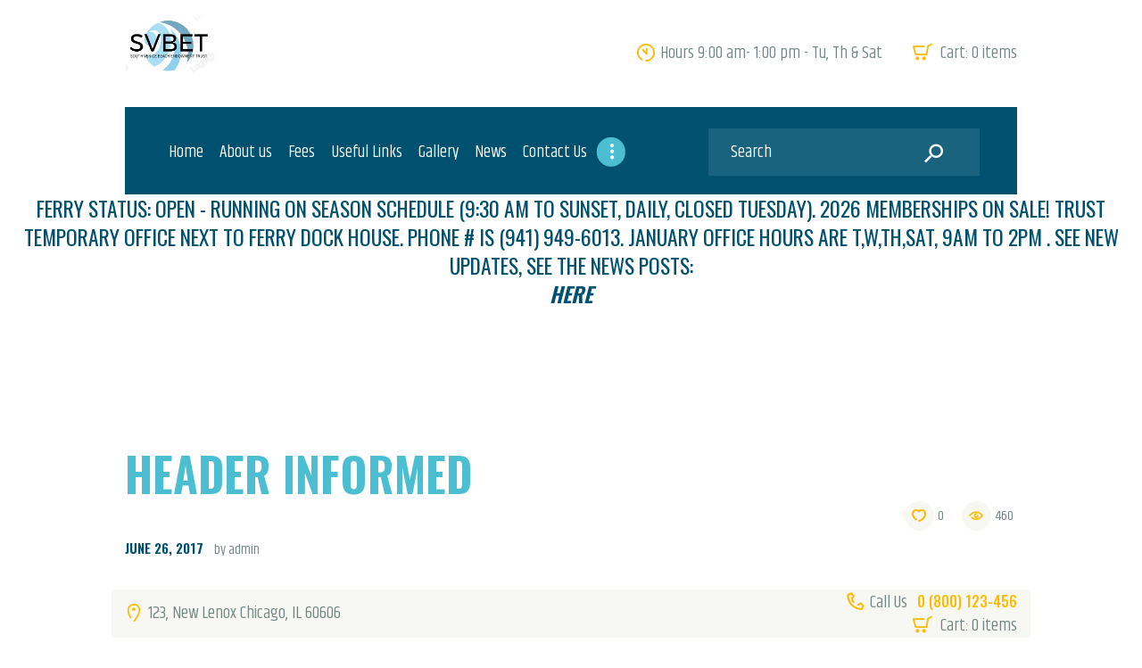

--- FILE ---
content_type: text/html; charset=UTF-8
request_url: https://southvenicebeach.org/layouts/header-short-2-rows/
body_size: 13864
content:
<!DOCTYPE html>
<html lang="en" class="no-js scheme_default">
<head>
			<meta charset="UTF-8">
		<meta name="viewport" content="width=device-width, initial-scale=1, maximum-scale=1">
		<meta name="format-detection" content="telephone=no">
		<link rel="profile" href="//gmpg.org/xfn/11">
		<link rel="pingback" href="https://southvenicebeach.org/xmlrpc.php">
		<title>Header Informed &#8211; WELCOME TO SOUTH VENICE BEACH</title>
<meta name='robots' content='max-image-preview:large' />
<link rel='dns-prefetch' href='//fonts.googleapis.com' />
<link rel="alternate" type="application/rss+xml" title="WELCOME TO SOUTH VENICE BEACH &raquo; Feed" href="https://southvenicebeach.org/feed/" />
<link rel="alternate" type="application/rss+xml" title="WELCOME TO SOUTH VENICE BEACH &raquo; Comments Feed" href="https://southvenicebeach.org/comments/feed/" />
<script type="text/javascript">
/* <![CDATA[ */
window._wpemojiSettings = {"baseUrl":"https:\/\/s.w.org\/images\/core\/emoji\/14.0.0\/72x72\/","ext":".png","svgUrl":"https:\/\/s.w.org\/images\/core\/emoji\/14.0.0\/svg\/","svgExt":".svg","source":{"concatemoji":"https:\/\/southvenicebeach.org\/wp-includes\/js\/wp-emoji-release.min.js?ver=6.4.6"}};
/*! This file is auto-generated */
!function(i,n){var o,s,e;function c(e){try{var t={supportTests:e,timestamp:(new Date).valueOf()};sessionStorage.setItem(o,JSON.stringify(t))}catch(e){}}function p(e,t,n){e.clearRect(0,0,e.canvas.width,e.canvas.height),e.fillText(t,0,0);var t=new Uint32Array(e.getImageData(0,0,e.canvas.width,e.canvas.height).data),r=(e.clearRect(0,0,e.canvas.width,e.canvas.height),e.fillText(n,0,0),new Uint32Array(e.getImageData(0,0,e.canvas.width,e.canvas.height).data));return t.every(function(e,t){return e===r[t]})}function u(e,t,n){switch(t){case"flag":return n(e,"\ud83c\udff3\ufe0f\u200d\u26a7\ufe0f","\ud83c\udff3\ufe0f\u200b\u26a7\ufe0f")?!1:!n(e,"\ud83c\uddfa\ud83c\uddf3","\ud83c\uddfa\u200b\ud83c\uddf3")&&!n(e,"\ud83c\udff4\udb40\udc67\udb40\udc62\udb40\udc65\udb40\udc6e\udb40\udc67\udb40\udc7f","\ud83c\udff4\u200b\udb40\udc67\u200b\udb40\udc62\u200b\udb40\udc65\u200b\udb40\udc6e\u200b\udb40\udc67\u200b\udb40\udc7f");case"emoji":return!n(e,"\ud83e\udef1\ud83c\udffb\u200d\ud83e\udef2\ud83c\udfff","\ud83e\udef1\ud83c\udffb\u200b\ud83e\udef2\ud83c\udfff")}return!1}function f(e,t,n){var r="undefined"!=typeof WorkerGlobalScope&&self instanceof WorkerGlobalScope?new OffscreenCanvas(300,150):i.createElement("canvas"),a=r.getContext("2d",{willReadFrequently:!0}),o=(a.textBaseline="top",a.font="600 32px Arial",{});return e.forEach(function(e){o[e]=t(a,e,n)}),o}function t(e){var t=i.createElement("script");t.src=e,t.defer=!0,i.head.appendChild(t)}"undefined"!=typeof Promise&&(o="wpEmojiSettingsSupports",s=["flag","emoji"],n.supports={everything:!0,everythingExceptFlag:!0},e=new Promise(function(e){i.addEventListener("DOMContentLoaded",e,{once:!0})}),new Promise(function(t){var n=function(){try{var e=JSON.parse(sessionStorage.getItem(o));if("object"==typeof e&&"number"==typeof e.timestamp&&(new Date).valueOf()<e.timestamp+604800&&"object"==typeof e.supportTests)return e.supportTests}catch(e){}return null}();if(!n){if("undefined"!=typeof Worker&&"undefined"!=typeof OffscreenCanvas&&"undefined"!=typeof URL&&URL.createObjectURL&&"undefined"!=typeof Blob)try{var e="postMessage("+f.toString()+"("+[JSON.stringify(s),u.toString(),p.toString()].join(",")+"));",r=new Blob([e],{type:"text/javascript"}),a=new Worker(URL.createObjectURL(r),{name:"wpTestEmojiSupports"});return void(a.onmessage=function(e){c(n=e.data),a.terminate(),t(n)})}catch(e){}c(n=f(s,u,p))}t(n)}).then(function(e){for(var t in e)n.supports[t]=e[t],n.supports.everything=n.supports.everything&&n.supports[t],"flag"!==t&&(n.supports.everythingExceptFlag=n.supports.everythingExceptFlag&&n.supports[t]);n.supports.everythingExceptFlag=n.supports.everythingExceptFlag&&!n.supports.flag,n.DOMReady=!1,n.readyCallback=function(){n.DOMReady=!0}}).then(function(){return e}).then(function(){var e;n.supports.everything||(n.readyCallback(),(e=n.source||{}).concatemoji?t(e.concatemoji):e.wpemoji&&e.twemoji&&(t(e.twemoji),t(e.wpemoji)))}))}((window,document),window._wpemojiSettings);
/* ]]> */
</script>

<link property="stylesheet" rel='stylesheet' id='vc_extensions_cqbundle_adminicon-css' href='https://southvenicebeach.org/wp-content/plugins/vc-extensions-bundle/css/admin_icon.css?ver=6.4.6' type='text/css' media='all' />
<style id='wp-emoji-styles-inline-css' type='text/css'>

	img.wp-smiley, img.emoji {
		display: inline !important;
		border: none !important;
		box-shadow: none !important;
		height: 1em !important;
		width: 1em !important;
		margin: 0 0.07em !important;
		vertical-align: -0.1em !important;
		background: none !important;
		padding: 0 !important;
	}
</style>
<link property="stylesheet" rel='stylesheet' id='wp-block-library-css' href='https://southvenicebeach.org/wp-includes/css/dist/block-library/style.min.css?ver=6.4.6' type='text/css' media='all' />
<style id='classic-theme-styles-inline-css' type='text/css'>
/*! This file is auto-generated */
.wp-block-button__link{color:#fff;background-color:#32373c;border-radius:9999px;box-shadow:none;text-decoration:none;padding:calc(.667em + 2px) calc(1.333em + 2px);font-size:1.125em}.wp-block-file__button{background:#32373c;color:#fff;text-decoration:none}
</style>
<style id='global-styles-inline-css' type='text/css'>
body{--wp--preset--color--black: #000000;--wp--preset--color--cyan-bluish-gray: #abb8c3;--wp--preset--color--white: #ffffff;--wp--preset--color--pale-pink: #f78da7;--wp--preset--color--vivid-red: #cf2e2e;--wp--preset--color--luminous-vivid-orange: #ff6900;--wp--preset--color--luminous-vivid-amber: #fcb900;--wp--preset--color--light-green-cyan: #7bdcb5;--wp--preset--color--vivid-green-cyan: #00d084;--wp--preset--color--pale-cyan-blue: #8ed1fc;--wp--preset--color--vivid-cyan-blue: #0693e3;--wp--preset--color--vivid-purple: #9b51e0;--wp--preset--gradient--vivid-cyan-blue-to-vivid-purple: linear-gradient(135deg,rgba(6,147,227,1) 0%,rgb(155,81,224) 100%);--wp--preset--gradient--light-green-cyan-to-vivid-green-cyan: linear-gradient(135deg,rgb(122,220,180) 0%,rgb(0,208,130) 100%);--wp--preset--gradient--luminous-vivid-amber-to-luminous-vivid-orange: linear-gradient(135deg,rgba(252,185,0,1) 0%,rgba(255,105,0,1) 100%);--wp--preset--gradient--luminous-vivid-orange-to-vivid-red: linear-gradient(135deg,rgba(255,105,0,1) 0%,rgb(207,46,46) 100%);--wp--preset--gradient--very-light-gray-to-cyan-bluish-gray: linear-gradient(135deg,rgb(238,238,238) 0%,rgb(169,184,195) 100%);--wp--preset--gradient--cool-to-warm-spectrum: linear-gradient(135deg,rgb(74,234,220) 0%,rgb(151,120,209) 20%,rgb(207,42,186) 40%,rgb(238,44,130) 60%,rgb(251,105,98) 80%,rgb(254,248,76) 100%);--wp--preset--gradient--blush-light-purple: linear-gradient(135deg,rgb(255,206,236) 0%,rgb(152,150,240) 100%);--wp--preset--gradient--blush-bordeaux: linear-gradient(135deg,rgb(254,205,165) 0%,rgb(254,45,45) 50%,rgb(107,0,62) 100%);--wp--preset--gradient--luminous-dusk: linear-gradient(135deg,rgb(255,203,112) 0%,rgb(199,81,192) 50%,rgb(65,88,208) 100%);--wp--preset--gradient--pale-ocean: linear-gradient(135deg,rgb(255,245,203) 0%,rgb(182,227,212) 50%,rgb(51,167,181) 100%);--wp--preset--gradient--electric-grass: linear-gradient(135deg,rgb(202,248,128) 0%,rgb(113,206,126) 100%);--wp--preset--gradient--midnight: linear-gradient(135deg,rgb(2,3,129) 0%,rgb(40,116,252) 100%);--wp--preset--font-size--small: 13px;--wp--preset--font-size--medium: 20px;--wp--preset--font-size--large: 36px;--wp--preset--font-size--x-large: 42px;--wp--preset--font-family--inter: "Inter", sans-serif;--wp--preset--font-family--cardo: Cardo;--wp--preset--spacing--20: 0.44rem;--wp--preset--spacing--30: 0.67rem;--wp--preset--spacing--40: 1rem;--wp--preset--spacing--50: 1.5rem;--wp--preset--spacing--60: 2.25rem;--wp--preset--spacing--70: 3.38rem;--wp--preset--spacing--80: 5.06rem;--wp--preset--shadow--natural: 6px 6px 9px rgba(0, 0, 0, 0.2);--wp--preset--shadow--deep: 12px 12px 50px rgba(0, 0, 0, 0.4);--wp--preset--shadow--sharp: 6px 6px 0px rgba(0, 0, 0, 0.2);--wp--preset--shadow--outlined: 6px 6px 0px -3px rgba(255, 255, 255, 1), 6px 6px rgba(0, 0, 0, 1);--wp--preset--shadow--crisp: 6px 6px 0px rgba(0, 0, 0, 1);}:where(.is-layout-flex){gap: 0.5em;}:where(.is-layout-grid){gap: 0.5em;}body .is-layout-flow > .alignleft{float: left;margin-inline-start: 0;margin-inline-end: 2em;}body .is-layout-flow > .alignright{float: right;margin-inline-start: 2em;margin-inline-end: 0;}body .is-layout-flow > .aligncenter{margin-left: auto !important;margin-right: auto !important;}body .is-layout-constrained > .alignleft{float: left;margin-inline-start: 0;margin-inline-end: 2em;}body .is-layout-constrained > .alignright{float: right;margin-inline-start: 2em;margin-inline-end: 0;}body .is-layout-constrained > .aligncenter{margin-left: auto !important;margin-right: auto !important;}body .is-layout-constrained > :where(:not(.alignleft):not(.alignright):not(.alignfull)){max-width: var(--wp--style--global--content-size);margin-left: auto !important;margin-right: auto !important;}body .is-layout-constrained > .alignwide{max-width: var(--wp--style--global--wide-size);}body .is-layout-flex{display: flex;}body .is-layout-flex{flex-wrap: wrap;align-items: center;}body .is-layout-flex > *{margin: 0;}body .is-layout-grid{display: grid;}body .is-layout-grid > *{margin: 0;}:where(.wp-block-columns.is-layout-flex){gap: 2em;}:where(.wp-block-columns.is-layout-grid){gap: 2em;}:where(.wp-block-post-template.is-layout-flex){gap: 1.25em;}:where(.wp-block-post-template.is-layout-grid){gap: 1.25em;}.has-black-color{color: var(--wp--preset--color--black) !important;}.has-cyan-bluish-gray-color{color: var(--wp--preset--color--cyan-bluish-gray) !important;}.has-white-color{color: var(--wp--preset--color--white) !important;}.has-pale-pink-color{color: var(--wp--preset--color--pale-pink) !important;}.has-vivid-red-color{color: var(--wp--preset--color--vivid-red) !important;}.has-luminous-vivid-orange-color{color: var(--wp--preset--color--luminous-vivid-orange) !important;}.has-luminous-vivid-amber-color{color: var(--wp--preset--color--luminous-vivid-amber) !important;}.has-light-green-cyan-color{color: var(--wp--preset--color--light-green-cyan) !important;}.has-vivid-green-cyan-color{color: var(--wp--preset--color--vivid-green-cyan) !important;}.has-pale-cyan-blue-color{color: var(--wp--preset--color--pale-cyan-blue) !important;}.has-vivid-cyan-blue-color{color: var(--wp--preset--color--vivid-cyan-blue) !important;}.has-vivid-purple-color{color: var(--wp--preset--color--vivid-purple) !important;}.has-black-background-color{background-color: var(--wp--preset--color--black) !important;}.has-cyan-bluish-gray-background-color{background-color: var(--wp--preset--color--cyan-bluish-gray) !important;}.has-white-background-color{background-color: var(--wp--preset--color--white) !important;}.has-pale-pink-background-color{background-color: var(--wp--preset--color--pale-pink) !important;}.has-vivid-red-background-color{background-color: var(--wp--preset--color--vivid-red) !important;}.has-luminous-vivid-orange-background-color{background-color: var(--wp--preset--color--luminous-vivid-orange) !important;}.has-luminous-vivid-amber-background-color{background-color: var(--wp--preset--color--luminous-vivid-amber) !important;}.has-light-green-cyan-background-color{background-color: var(--wp--preset--color--light-green-cyan) !important;}.has-vivid-green-cyan-background-color{background-color: var(--wp--preset--color--vivid-green-cyan) !important;}.has-pale-cyan-blue-background-color{background-color: var(--wp--preset--color--pale-cyan-blue) !important;}.has-vivid-cyan-blue-background-color{background-color: var(--wp--preset--color--vivid-cyan-blue) !important;}.has-vivid-purple-background-color{background-color: var(--wp--preset--color--vivid-purple) !important;}.has-black-border-color{border-color: var(--wp--preset--color--black) !important;}.has-cyan-bluish-gray-border-color{border-color: var(--wp--preset--color--cyan-bluish-gray) !important;}.has-white-border-color{border-color: var(--wp--preset--color--white) !important;}.has-pale-pink-border-color{border-color: var(--wp--preset--color--pale-pink) !important;}.has-vivid-red-border-color{border-color: var(--wp--preset--color--vivid-red) !important;}.has-luminous-vivid-orange-border-color{border-color: var(--wp--preset--color--luminous-vivid-orange) !important;}.has-luminous-vivid-amber-border-color{border-color: var(--wp--preset--color--luminous-vivid-amber) !important;}.has-light-green-cyan-border-color{border-color: var(--wp--preset--color--light-green-cyan) !important;}.has-vivid-green-cyan-border-color{border-color: var(--wp--preset--color--vivid-green-cyan) !important;}.has-pale-cyan-blue-border-color{border-color: var(--wp--preset--color--pale-cyan-blue) !important;}.has-vivid-cyan-blue-border-color{border-color: var(--wp--preset--color--vivid-cyan-blue) !important;}.has-vivid-purple-border-color{border-color: var(--wp--preset--color--vivid-purple) !important;}.has-vivid-cyan-blue-to-vivid-purple-gradient-background{background: var(--wp--preset--gradient--vivid-cyan-blue-to-vivid-purple) !important;}.has-light-green-cyan-to-vivid-green-cyan-gradient-background{background: var(--wp--preset--gradient--light-green-cyan-to-vivid-green-cyan) !important;}.has-luminous-vivid-amber-to-luminous-vivid-orange-gradient-background{background: var(--wp--preset--gradient--luminous-vivid-amber-to-luminous-vivid-orange) !important;}.has-luminous-vivid-orange-to-vivid-red-gradient-background{background: var(--wp--preset--gradient--luminous-vivid-orange-to-vivid-red) !important;}.has-very-light-gray-to-cyan-bluish-gray-gradient-background{background: var(--wp--preset--gradient--very-light-gray-to-cyan-bluish-gray) !important;}.has-cool-to-warm-spectrum-gradient-background{background: var(--wp--preset--gradient--cool-to-warm-spectrum) !important;}.has-blush-light-purple-gradient-background{background: var(--wp--preset--gradient--blush-light-purple) !important;}.has-blush-bordeaux-gradient-background{background: var(--wp--preset--gradient--blush-bordeaux) !important;}.has-luminous-dusk-gradient-background{background: var(--wp--preset--gradient--luminous-dusk) !important;}.has-pale-ocean-gradient-background{background: var(--wp--preset--gradient--pale-ocean) !important;}.has-electric-grass-gradient-background{background: var(--wp--preset--gradient--electric-grass) !important;}.has-midnight-gradient-background{background: var(--wp--preset--gradient--midnight) !important;}.has-small-font-size{font-size: var(--wp--preset--font-size--small) !important;}.has-medium-font-size{font-size: var(--wp--preset--font-size--medium) !important;}.has-large-font-size{font-size: var(--wp--preset--font-size--large) !important;}.has-x-large-font-size{font-size: var(--wp--preset--font-size--x-large) !important;}
.wp-block-navigation a:where(:not(.wp-element-button)){color: inherit;}
:where(.wp-block-post-template.is-layout-flex){gap: 1.25em;}:where(.wp-block-post-template.is-layout-grid){gap: 1.25em;}
:where(.wp-block-columns.is-layout-flex){gap: 2em;}:where(.wp-block-columns.is-layout-grid){gap: 2em;}
.wp-block-pullquote{font-size: 1.5em;line-height: 1.6;}
</style>
<link property="stylesheet" rel='stylesheet' id='contact-form-7-css' href='https://southvenicebeach.org/wp-content/plugins/contact-form-7/includes/css/styles.css?ver=5.9.8' type='text/css' media='all' />
<link property="stylesheet" rel='stylesheet' id='esg-plugin-settings-css' href='https://southvenicebeach.org/wp-content/plugins/essential-grid/public/assets/css/settings.css?ver=3.0.16' type='text/css' media='all' />
<link property="stylesheet" rel='stylesheet' id='tp-fontello-css' href='https://southvenicebeach.org/wp-content/plugins/essential-grid/public/assets/font/fontello/css/fontello.css?ver=3.0.16' type='text/css' media='all' />
<link property="stylesheet" rel='stylesheet' id='trx_addons-icons-css' href='https://southvenicebeach.org/wp-content/plugins/trx_addons/css/font-icons/css/trx_addons_icons-embedded.css?ver=6.4.6' type='text/css' media='all' />
<link property="stylesheet" rel='stylesheet' id='swiperslider-css' href='https://southvenicebeach.org/wp-content/plugins/trx_addons/js/swiper/swiper.min.css' type='text/css' media='all' />
<link property="stylesheet" rel='stylesheet' id='magnific-popup-css' href='https://southvenicebeach.org/wp-content/plugins/trx_addons/js/magnific/magnific-popup.min.css' type='text/css' media='all' />
<link property="stylesheet" rel='stylesheet' id='trx_addons-css' href='https://southvenicebeach.org/wp-content/plugins/trx_addons/css/trx_addons.css' type='text/css' media='all' />
<link property="stylesheet" rel='stylesheet' id='trx_addons-animation-css' href='https://southvenicebeach.org/wp-content/plugins/trx_addons/css/trx_addons.animation.css?ver=6.4.6' type='text/css' media='all' />
<link property="stylesheet" rel='stylesheet' id='woocommerce-layout-css' href='https://southvenicebeach.org/wp-content/plugins/woocommerce/assets/css/woocommerce-layout.css?ver=9.1.2' type='text/css' media='all' />
<link property="stylesheet" rel='stylesheet' id='woocommerce-smallscreen-css' href='https://southvenicebeach.org/wp-content/plugins/woocommerce/assets/css/woocommerce-smallscreen.css?ver=9.1.2' type='text/css' media='only screen and (max-width: 768px)' />
<link property="stylesheet" rel='stylesheet' id='woocommerce-general-css' href='https://southvenicebeach.org/wp-content/plugins/woocommerce/assets/css/woocommerce.css?ver=9.1.2' type='text/css' media='all' />
<style id='woocommerce-inline-inline-css' type='text/css'>
.woocommerce form .form-row .required { visibility: visible; }
</style>
<link property="stylesheet" rel='stylesheet' id='ivory-search-styles-css' href='https://southvenicebeach.org/wp-content/plugins/add-search-to-menu/public/css/ivory-search.min.css?ver=5.5.13' type='text/css' media='all' />
<link property="stylesheet" rel='stylesheet' id='js_composer_front-css' href='https://southvenicebeach.org/wp-content/plugins/js_composer/assets/css/js_composer.min.css?ver=6.10.0' type='text/css' media='all' />
<link property="stylesheet" rel='stylesheet' id='playa-font-google_fonts-css' href='//fonts.googleapis.com/css?family=Khand%3A400%2C500%2C700%7COswald%3A400%2C500%2C600%7CPlayfair+Display%3A400%2C400i%2C700%2C700i&#038;subset=latin%2Clatin-ext&#038;ver=6.4.6' type='text/css' media='all' />
<link property="stylesheet" rel='stylesheet' id='fontello-icons-css' href='https://southvenicebeach.org/wp-content/themes/playa/css/font-icons/css/fontello-embedded.css?ver=6.4.6' type='text/css' media='all' />
<link property="stylesheet" rel='stylesheet' id='playa-main-css' href='https://southvenicebeach.org/wp-content/themes/playa/style.css' type='text/css' media='all' />
<style id='playa-main-inline-css' type='text/css'>
.post-navigation .nav-previous a .nav-arrow { background-image: url(https://southvenicebeach.org/wp-content/themes/playa/images/no-image.jpg); }.post-navigation .nav-next a .nav-arrow { background-image: url(https://southvenicebeach.org/wp-content/themes/playa/images/no-image.jpg); }
</style>
<link property="stylesheet" rel='stylesheet' id='playa-styles-css' href='https://southvenicebeach.org/wp-content/themes/playa/css/__styles.css?ver=6.4.6' type='text/css' media='all' />
<link property="stylesheet" rel='stylesheet' id='playa-colors-css' href='https://southvenicebeach.org/wp-content/themes/playa/css/__colors.css?ver=6.4.6' type='text/css' media='all' />
<link property="stylesheet" rel='stylesheet' id='mediaelement-css' href='https://southvenicebeach.org/wp-includes/js/mediaelement/mediaelementplayer-legacy.min.css?ver=4.2.17' type='text/css' media='all' />
<link property="stylesheet" rel='stylesheet' id='wp-mediaelement-css' href='https://southvenicebeach.org/wp-includes/js/mediaelement/wp-mediaelement.min.css?ver=6.4.6' type='text/css' media='all' />
<link property="stylesheet" rel='stylesheet' id='playa-woocommerce-css' href='https://southvenicebeach.org/wp-content/themes/playa/plugins/woocommerce/woocommerce.css' type='text/css' media='all' />
<link property="stylesheet" rel='stylesheet' id='playa-responsive-css' href='https://southvenicebeach.org/wp-content/themes/playa/css/responsive.css?ver=6.4.6' type='text/css' media='all' />
<script type="text/javascript" src="https://documentcloud.adobe.com/view-sdk/viewer.js" id="AdobeViewSDK-js"></script>
<script type="text/javascript" id="embed-pdf-modal-js-js-before">
/* <![CDATA[ */
const adminSettings = {"client_id":false,"adobe_analytics":false,"embed_mode":"SIZED_CONTAINER","initial_page_view":"FIT_PAGE","exit_type":"CLOSE","enable_download":false,"enable_print":false,"dock_controls":false}
/* ]]> */
</script>
<script type="text/javascript" src="https://southvenicebeach.org/wp-content/plugins/adobe-embedded-pdf-viewer/public/modal/js/embed-pdf-modal.js?ver=6.4.6" id="embed-pdf-modal-js-js"></script>
<script type="text/javascript" src="https://southvenicebeach.org/wp-includes/js/jquery/jquery.min.js?ver=3.7.1" id="jquery-core-js"></script>
<script type="text/javascript" src="https://southvenicebeach.org/wp-includes/js/jquery/jquery-migrate.min.js?ver=3.4.1" id="jquery-migrate-js"></script>
<script type="text/javascript" src="https://southvenicebeach.org/wp-content/plugins/woocommerce/assets/js/jquery-blockui/jquery.blockUI.min.js?ver=2.7.0-wc.9.1.2" id="jquery-blockui-js" data-wp-strategy="defer"></script>
<script type="text/javascript" id="wc-add-to-cart-js-extra">
/* <![CDATA[ */
var wc_add_to_cart_params = {"ajax_url":"\/wp-admin\/admin-ajax.php","wc_ajax_url":"\/?wc-ajax=%%endpoint%%","i18n_view_cart":"View cart","cart_url":"https:\/\/southvenicebeach.org\/cart\/","is_cart":"","cart_redirect_after_add":"no"};
/* ]]> */
</script>
<script type="text/javascript" src="https://southvenicebeach.org/wp-content/plugins/woocommerce/assets/js/frontend/add-to-cart.min.js?ver=9.1.2" id="wc-add-to-cart-js" data-wp-strategy="defer"></script>
<script type="text/javascript" src="https://southvenicebeach.org/wp-content/plugins/woocommerce/assets/js/js-cookie/js.cookie.min.js?ver=2.1.4-wc.9.1.2" id="js-cookie-js" defer="defer" data-wp-strategy="defer"></script>
<script type="text/javascript" id="woocommerce-js-extra">
/* <![CDATA[ */
var woocommerce_params = {"ajax_url":"\/wp-admin\/admin-ajax.php","wc_ajax_url":"\/?wc-ajax=%%endpoint%%"};
/* ]]> */
</script>
<script type="text/javascript" src="https://southvenicebeach.org/wp-content/plugins/woocommerce/assets/js/frontend/woocommerce.min.js?ver=9.1.2" id="woocommerce-js" defer="defer" data-wp-strategy="defer"></script>
<script type="text/javascript" src="https://southvenicebeach.org/wp-content/plugins/js_composer/assets/js/vendors/woocommerce-add-to-cart.js?ver=6.10.0" id="vc_woocommerce-add-to-cart-js-js"></script>
<link rel="https://api.w.org/" href="https://southvenicebeach.org/wp-json/" /><link rel="alternate" type="application/json" href="https://southvenicebeach.org/wp-json/wp/v2/cpt_layouts/29" /><link rel="EditURI" type="application/rsd+xml" title="RSD" href="https://southvenicebeach.org/xmlrpc.php?rsd" />
<meta name="generator" content="WordPress 6.4.6" />
<meta name="generator" content="WooCommerce 9.1.2" />
<link rel="canonical" href="https://southvenicebeach.org/layouts/header-short-2-rows/" />
<link rel='shortlink' href='https://southvenicebeach.org/?p=29' />
<link rel="alternate" type="application/json+oembed" href="https://southvenicebeach.org/wp-json/oembed/1.0/embed?url=https%3A%2F%2Fsouthvenicebeach.org%2Flayouts%2Fheader-short-2-rows%2F" />
<link rel="alternate" type="text/xml+oembed" href="https://southvenicebeach.org/wp-json/oembed/1.0/embed?url=https%3A%2F%2Fsouthvenicebeach.org%2Flayouts%2Fheader-short-2-rows%2F&#038;format=xml" />
	<noscript><style>.woocommerce-product-gallery{ opacity: 1 !important; }</style></noscript>
	<style type="text/css">.recentcomments a{display:inline !important;padding:0 !important;margin:0 !important;}</style><meta name="generator" content="Powered by WPBakery Page Builder - drag and drop page builder for WordPress."/>
<meta name="generator" content="Powered by Slider Revolution 6.6.7 - responsive, Mobile-Friendly Slider Plugin for WordPress with comfortable drag and drop interface." />
<style id='wp-fonts-local' type='text/css'>
@font-face{font-family:Inter;font-style:normal;font-weight:300 900;font-display:fallback;src:url('https://southvenicebeach.org/wp-content/plugins/woocommerce/assets/fonts/Inter-VariableFont_slnt,wght.woff2') format('woff2');font-stretch:normal;}
@font-face{font-family:Cardo;font-style:normal;font-weight:400;font-display:fallback;src:url('https://southvenicebeach.org/wp-content/plugins/woocommerce/assets/fonts/cardo_normal_400.woff2') format('woff2');}
</style>
<link rel="icon" href="https://southvenicebeach.org/wp-content/uploads/2023/05/svbet.png" sizes="32x32" />
<link rel="icon" href="https://southvenicebeach.org/wp-content/uploads/2023/05/svbet.png" sizes="192x192" />
<link rel="apple-touch-icon" href="https://southvenicebeach.org/wp-content/uploads/2023/05/svbet.png" />
<meta name="msapplication-TileImage" content="https://southvenicebeach.org/wp-content/uploads/2023/05/svbet.png" />
<script>function setREVStartSize(e){
			//window.requestAnimationFrame(function() {
				window.RSIW = window.RSIW===undefined ? window.innerWidth : window.RSIW;
				window.RSIH = window.RSIH===undefined ? window.innerHeight : window.RSIH;
				try {
					var pw = document.getElementById(e.c).parentNode.offsetWidth,
						newh;
					pw = pw===0 || isNaN(pw) || (e.l=="fullwidth" || e.layout=="fullwidth") ? window.RSIW : pw;
					e.tabw = e.tabw===undefined ? 0 : parseInt(e.tabw);
					e.thumbw = e.thumbw===undefined ? 0 : parseInt(e.thumbw);
					e.tabh = e.tabh===undefined ? 0 : parseInt(e.tabh);
					e.thumbh = e.thumbh===undefined ? 0 : parseInt(e.thumbh);
					e.tabhide = e.tabhide===undefined ? 0 : parseInt(e.tabhide);
					e.thumbhide = e.thumbhide===undefined ? 0 : parseInt(e.thumbhide);
					e.mh = e.mh===undefined || e.mh=="" || e.mh==="auto" ? 0 : parseInt(e.mh,0);
					if(e.layout==="fullscreen" || e.l==="fullscreen")
						newh = Math.max(e.mh,window.RSIH);
					else{
						e.gw = Array.isArray(e.gw) ? e.gw : [e.gw];
						for (var i in e.rl) if (e.gw[i]===undefined || e.gw[i]===0) e.gw[i] = e.gw[i-1];
						e.gh = e.el===undefined || e.el==="" || (Array.isArray(e.el) && e.el.length==0)? e.gh : e.el;
						e.gh = Array.isArray(e.gh) ? e.gh : [e.gh];
						for (var i in e.rl) if (e.gh[i]===undefined || e.gh[i]===0) e.gh[i] = e.gh[i-1];
											
						var nl = new Array(e.rl.length),
							ix = 0,
							sl;
						e.tabw = e.tabhide>=pw ? 0 : e.tabw;
						e.thumbw = e.thumbhide>=pw ? 0 : e.thumbw;
						e.tabh = e.tabhide>=pw ? 0 : e.tabh;
						e.thumbh = e.thumbhide>=pw ? 0 : e.thumbh;
						for (var i in e.rl) nl[i] = e.rl[i]<window.RSIW ? 0 : e.rl[i];
						sl = nl[0];
						for (var i in nl) if (sl>nl[i] && nl[i]>0) { sl = nl[i]; ix=i;}
						var m = pw>(e.gw[ix]+e.tabw+e.thumbw) ? 1 : (pw-(e.tabw+e.thumbw)) / (e.gw[ix]);
						newh =  (e.gh[ix] * m) + (e.tabh + e.thumbh);
					}
					var el = document.getElementById(e.c);
					if (el!==null && el) el.style.height = newh+"px";
					el = document.getElementById(e.c+"_wrapper");
					if (el!==null && el) {
						el.style.height = newh+"px";
						el.style.display = "block";
					}
				} catch(e){
					console.log("Failure at Presize of Slider:" + e)
				}
			//});
		  };</script>
		<style type="text/css" id="wp-custom-css">
			.sc_layouts_row_type_narrow .sc_layouts_logo img {
    max-height: 70px;
}		</style>
		<style type="text/css" data-type="vc_shortcodes-custom-css">.vc_custom_1502953275731{padding-top: 0.1rem !important;padding-bottom: 0px !important;background-color: #f7f7f3 !important;}.vc_custom_1502952276502{padding-top: 0px !important;padding-bottom: 0px !important;}.vc_custom_1502953361338{padding-top: 1.3em !important;padding-bottom: 0.95em !important;}</style><noscript><style> .wpb_animate_when_almost_visible { opacity: 1; }</style></noscript><style type="text/css" id="trx_addons-inline-styles-inline-css">.vc_custom_1502952276502{padding-top: 0px !important;padding-bottom: 0px !important;}.vc_custom_1502892684752{background-color: #00516f !important;}.vc_custom_1502951117534{padding-top: 1.1em !important;padding-right: 4.1em !important;padding-bottom: 0.95em !important;padding-left: 2.35em !important;}</style><style id='rs-plugin-settings-inline-css' type='text/css'>
#rs-demo-id {}
</style></head>

<body class="cpt_layouts-template-default single single-cpt_layouts postid-29 theme-playa woocommerce-no-js playa body_tag scheme_default blog_mode_post body_style_wide is_single sidebar_hide expand_content header_style_header-custom-30 header_position_default menu_style_top no_layout wpb-js-composer js-comp-ver-6.10.0 vc_responsive">

	
	<div class="body_wrap">

		<div class="page_wrap"><header class="top_panel top_panel_custom top_panel_custom_30 top_panel_custom_header-standard without_bg_image scheme_default"><div class="vc_row wpb_row vc_row-fluid sc_layouts_row sc_layouts_row_type_narrow"><div class="wpb_column vc_column_container vc_col-sm-12 sc_layouts_column_icons_position_left"><div class="vc_column-inner"><div class="wpb_wrapper"><div id="sc_content_422497826"
		class="sc_content color_style_default sc_content_default sc_content_width_1_1 sc_float_center"><div class="sc_content_container"><div class="vc_row wpb_row vc_inner vc_row-fluid vc_row-o-equal-height vc_row-o-content-middle vc_row-flex"><div class="wpb_column vc_column_container vc_col-sm-4 sc_layouts_column sc_layouts_column_align_left sc_layouts_column_icons_position_left"><div class="vc_column-inner"><div class="wpb_wrapper"><div class="sc_layouts_item"><a href="https://southvenicebeach.org/" id="sc_layouts_logo_453596158" class="sc_layouts_logo sc_layouts_logo_default"><img class="logo_image" src="https://southvenicebeach.org/wp-content/uploads/2023/05/svbet-1.1.png" alt="" width="771" height="534"></a><!-- /.sc_layouts_logo --></div><div class="vc_empty_space"   style="height: 1.45rem"><span class="vc_empty_space_inner"></span></div></div></div></div><div class="wpb_column vc_column_container vc_col-sm-8 sc_layouts_column sc_layouts_column_align_right sc_layouts_column_icons_position_left"><div class="vc_column-inner"><div class="wpb_wrapper"><div class="sc_layouts_item sc_layouts_hide_on_mobile"><div id="sc_layouts_iconed_text_1091211799" class="sc_layouts_iconed_text hide_on_mobile"><span class="sc_layouts_item_icon sc_layouts_iconed_text_icon icon-icon_clock"></span><span class="sc_layouts_item_details sc_layouts_iconed_text_details"><span class="sc_layouts_item_details_line1 sc_layouts_iconed_text_line1">Hours 9:00 am- 1:00 pm - Tu, Th &amp; Sat</span></span><!-- /.sc_layouts_iconed_text_details --></div><!-- /.sc_layouts_iconed_text --></div><div class="sc_layouts_item sc_layouts_hide_on_mobile sc_layouts_hide_on_tablet"><div id="sc_layouts_iconed_text_1873593718" class="sc_layouts_iconed_text hide_on_tablet hide_on_mobile"><a href="tel:1%20(941)%20493-0006" class="sc_layouts_item_link sc_layouts_iconed_text_link"><span class="sc_layouts_item_icon sc_layouts_iconed_text_icon icon-icon_phone"></span><span class="sc_layouts_item_details sc_layouts_iconed_text_details"><span class="sc_layouts_item_details_line1 sc_layouts_iconed_text_line1">Call Us</span><span class="sc_layouts_item_details_line2 sc_layouts_iconed_text_line2">941-949-6013</span></span><!-- /.sc_layouts_iconed_text_details --></a></div><!-- /.sc_layouts_iconed_text --></div><div class="sc_layouts_item sc_layouts_hide_on_mobile"><div id="sc_layouts_cart_1950290983" class="sc_layouts_cart hide_on_mobile">
		<span class="sc_layouts_item_icon sc_layouts_cart_icon trx_addons_icon-basket"></span>
		<span class="sc_layouts_item_details sc_layouts_cart_details">
						<span class="sc_layouts_item_details_line1 sc_layouts_cart_label">Cart:</span>
						<span class="sc_layouts_item_details_line1 sc_layouts_cart_totals">
				<span class="sc_layouts_cart_items">0 items</span>
			</span>
		</span><!-- /.sc_layouts_cart_details -->
		<span class="sc_layouts_cart_items_short">0</span>
		<div class="sc_layouts_cart_widget widget_area">
			<span class="sc_layouts_cart_widget_close trx_addons_icon-cancel"></span>
			<div class="widget woocommerce widget_shopping_cart"><div class="widget_shopping_cart_content"></div></div>		</div><!-- /.sc_layouts_cart_widget -->
	</div><!-- /.sc_layouts_cart --></div></div></div></div></div></div></div><!-- /.sc_content --></div></div></div></div><div class="vc_row wpb_row vc_row-fluid vc_custom_1502952276502 sc_layouts_row sc_layouts_row_type_compact sc_layouts_row_fixed"><div class="wpb_column vc_column_container vc_col-sm-12 sc_layouts_column sc_layouts_column_align_center sc_layouts_column_icons_position_left"><div class="vc_column-inner"><div class="wpb_wrapper"><div id="sc_content_329006409"
		class="sc_content color_style_default scheme_dark sc_content_default sc_content_width_1_1 sc_float_center  vc_custom_1502892684752"><div class="sc_content_container"><div class="vc_row wpb_row vc_inner vc_row-fluid vc_custom_1502951117534 vc_row-o-equal-height vc_row-o-content-middle vc_row-flex"><div class="wpb_column vc_column_container vc_col-sm-8 sc_layouts_column sc_layouts_column_align_left sc_layouts_column_icons_position_left"><div class="vc_column-inner"><div class="wpb_wrapper"><div class="sc_layouts_item"><nav class="sc_layouts_menu sc_layouts_menu_default menu_hover_fade hide_on_mobile" id="sc_layouts_menu_1714959151" data-animation-in="fadeInUpSmall" data-animation-out="fadeOutDownSmall"		><ul id="menu-main-menu" class="sc_layouts_menu_nav"><li id="menu-item-523" class="menu-item menu-item-type-post_type menu-item-object-page menu-item-home menu-item-523"><a href="https://southvenicebeach.org/"><span>Home</span></a></li><li id="menu-item-113" class="menu-item menu-item-type-custom menu-item-object-custom menu-item-has-children menu-item-113"><a href="#"><span>About us</span></a>
<ul class="sub-menu"><li id="menu-item-103" class="menu-item menu-item-type-post_type menu-item-object-page menu-item-103"><a href="https://southvenicebeach.org/about-us/"><span>About Us</span></a></li><li id="menu-item-109" class="menu-item menu-item-type-post_type menu-item-object-page menu-item-109"><a href="https://southvenicebeach.org/our-team/"><span>Our Team</span></a></li><li id="menu-item-1627" class="menu-item menu-item-type-post_type menu-item-object-page menu-item-1627"><a href="https://southvenicebeach.org/frequently-asked-questions/"><span>Frequently Asked Questions</span></a></li><li id="menu-item-1085" class="menu-item menu-item-type-post_type menu-item-object-page menu-item-1085"><a href="https://southvenicebeach.org/about-us/history-of-south-venice-beach/"><span>History of South Venice Beach</span></a></li></ul>
</li><li id="menu-item-106" class="menu-item menu-item-type-post_type menu-item-object-page menu-item-106"><a href="https://southvenicebeach.org/membership/"><span>Fees</span></a></li><li id="menu-item-1629" class="menu-item menu-item-type-custom menu-item-object-custom menu-item-has-children menu-item-1629"><a href="#"><span>Useful Links</span></a>
<ul class="sub-menu"><li id="menu-item-104" class="menu-item menu-item-type-post_type menu-item-object-page menu-item-104"><a href="https://southvenicebeach.org/helpful-links/"><span>Helpful Links</span></a></li><li id="menu-item-1625" class="menu-item menu-item-type-post_type menu-item-object-page menu-item-1625"><a href="https://southvenicebeach.org/verify-your-residency/"><span>Verify Your Residency</span></a></li><li id="menu-item-1628" class="menu-item menu-item-type-post_type menu-item-object-page menu-item-1628"><a href="https://southvenicebeach.org/rules-regulations-for-use/"><span>Rules &#038; Regulations for Use</span></a></li></ul>
</li><li id="menu-item-1179" class="menu-item menu-item-type-post_type menu-item-object-page menu-item-1179"><a href="https://southvenicebeach.org/south-venice-beach-gallery/"><span>Gallery</span></a></li><li id="menu-item-146" class="menu-item menu-item-type-post_type menu-item-object-page menu-item-146"><a href="https://southvenicebeach.org/news/"><span>News</span></a></li><li id="menu-item-116" class="menu-item menu-item-type-post_type menu-item-object-page menu-item-116"><a href="https://southvenicebeach.org/contacts/"><span>Contact Us</span></a></li><li id="menu-item-1311" class="menu-item menu-item-type-post_type menu-item-object-page menu-item-1311"><a href="https://southvenicebeach.org/get-involved/"><span>Get Involved</span></a></li><li id="menu-item-107" class="menu-item menu-item-type-post_type menu-item-object-page menu-item-107"><a href="https://southvenicebeach.org/documents/"><span>Docs</span></a></li><li id="menu-item-1134" class="menu-item menu-item-type-post_type menu-item-object-page menu-item-1134"><a href="https://southvenicebeach.org/shop/"><span>Shop</span></a></li></ul></nav><!-- /.sc_layouts_menu --><div class="sc_layouts_iconed_text sc_layouts_menu_mobile_button">
		<a class="sc_layouts_item_link sc_layouts_iconed_text_link" href="#">
			<span class="sc_layouts_item_icon sc_layouts_iconed_text_icon trx_addons_icon-menu"></span>
		</a>
	</div></div></div></div></div><div class="wpb_column vc_column_container vc_col-sm-4 sc_layouts_column sc_layouts_column_align_right sc_layouts_column_icons_position_left"><div class="vc_column-inner"><div class="wpb_wrapper"><div class="sc_layouts_item sc_layouts_hide_on_mobile"><div id="sc_layouts_search_239491977" class="sc_layouts_search hide_on_mobile"><div class="search_wrap search_style_normal layouts_search">
	<div class="search_form_wrap">
		<form role="search" method="get" class="search_form" action="https://southvenicebeach.org/">
			<input type="text" class="search_field" placeholder="Search" value="" name="s">
			<button type="submit" class="search_submit trx_addons_icon-search"></button>
					</form>
	</div>
	</div></div><!-- /.sc_layouts_search --></div></div></div></div></div></div></div><!-- /.sc_content --></div></div></div></div>		<div class="header_widgets_wrap widget_area header_fullwidth">
			<div class="header_widgets_inner widget_area_inner">
				<aside id="block-10" class="widget widget_block">
<h6 class="wp-block-heading has-text-align-center" style="font-style:normal;font-weight:400">Ferry Status: Open - Running on Season Schedule (9:30 am to Sunset, Daily, Closed Tuesday). 2026 Memberships on sale! Trust Temporary Office next to Ferry Dock House. Phone # is (941) 949-6013.  January Office hours are T,W,Th,Sat, 9am to 2pm . See new updates, see the news posts:<a href="https://southvenicebeach.org/news/"><strong><em>here</em></strong></a> </h6>
</aside>			</div>	<!-- /.header_widgets_inner -->
		</div>	<!-- /.header_widgets_wrap -->
		</header><div class="menu_mobile_overlay"></div>
<div class="menu_mobile menu_mobile_fullscreen scheme_dark">
	<div class="menu_mobile_inner">
		<a class="menu_mobile_close icon-cancel"></a><a class="sc_layouts_logo" href="https://southvenicebeach.org/">
    <img src="https://southvenicebeach.org/wp-content/uploads/2023/05/svbet.png" alt="Image" width="90" height="90"></a><nav class="menu_mobile_nav_area"><ul id="menu_mobile-main-menu" class=""><li id="menu_mobile-item-523" class="menu-item menu-item-type-post_type menu-item-object-page menu-item-home menu-item-523"><a href="https://southvenicebeach.org/"><span>Home</span></a></li><li id="menu_mobile-item-113" class="menu-item menu-item-type-custom menu-item-object-custom menu-item-has-children menu-item-113"><a href="#"><span>About us</span></a>
<ul class="sub-menu"><li id="menu_mobile-item-103" class="menu-item menu-item-type-post_type menu-item-object-page menu-item-103"><a href="https://southvenicebeach.org/about-us/"><span>About Us</span></a></li><li id="menu_mobile-item-109" class="menu-item menu-item-type-post_type menu-item-object-page menu-item-109"><a href="https://southvenicebeach.org/our-team/"><span>Our Team</span></a></li><li id="menu_mobile-item-1627" class="menu-item menu-item-type-post_type menu-item-object-page menu-item-1627"><a href="https://southvenicebeach.org/frequently-asked-questions/"><span>Frequently Asked Questions</span></a></li><li id="menu_mobile-item-1085" class="menu-item menu-item-type-post_type menu-item-object-page menu-item-1085"><a href="https://southvenicebeach.org/about-us/history-of-south-venice-beach/"><span>History of South Venice Beach</span></a></li></ul>
</li><li id="menu_mobile-item-106" class="menu-item menu-item-type-post_type menu-item-object-page menu-item-106"><a href="https://southvenicebeach.org/membership/"><span>Fees</span></a></li><li id="menu_mobile-item-1629" class="menu-item menu-item-type-custom menu-item-object-custom menu-item-has-children menu-item-1629"><a href="#"><span>Useful Links</span></a>
<ul class="sub-menu"><li id="menu_mobile-item-104" class="menu-item menu-item-type-post_type menu-item-object-page menu-item-104"><a href="https://southvenicebeach.org/helpful-links/"><span>Helpful Links</span></a></li><li id="menu_mobile-item-1625" class="menu-item menu-item-type-post_type menu-item-object-page menu-item-1625"><a href="https://southvenicebeach.org/verify-your-residency/"><span>Verify Your Residency</span></a></li><li id="menu_mobile-item-1628" class="menu-item menu-item-type-post_type menu-item-object-page menu-item-1628"><a href="https://southvenicebeach.org/rules-regulations-for-use/"><span>Rules &#038; Regulations for Use</span></a></li></ul>
</li><li id="menu_mobile-item-1179" class="menu-item menu-item-type-post_type menu-item-object-page menu-item-1179"><a href="https://southvenicebeach.org/south-venice-beach-gallery/"><span>Gallery</span></a></li><li id="menu_mobile-item-146" class="menu-item menu-item-type-post_type menu-item-object-page menu-item-146"><a href="https://southvenicebeach.org/news/"><span>News</span></a></li><li id="menu_mobile-item-116" class="menu-item menu-item-type-post_type menu-item-object-page menu-item-116"><a href="https://southvenicebeach.org/contacts/"><span>Contact Us</span></a></li><li id="menu_mobile-item-1311" class="menu-item menu-item-type-post_type menu-item-object-page menu-item-1311"><a href="https://southvenicebeach.org/get-involved/"><span>Get Involved</span></a></li><li id="menu_mobile-item-107" class="menu-item menu-item-type-post_type menu-item-object-page menu-item-107"><a href="https://southvenicebeach.org/documents/"><span>Docs</span></a></li><li id="menu_mobile-item-1134" class="menu-item menu-item-type-post_type menu-item-object-page menu-item-1134"><a href="https://southvenicebeach.org/shop/"><span>Shop</span></a></li></ul></nav><div class="search_wrap search_style_normal search_mobile">
	<div class="search_form_wrap">
		<form role="search" method="get" class="search_form" action="https://southvenicebeach.org/">
			<input type="text" class="search_field" placeholder="Search" value="" name="s">
			<button type="submit" class="search_submit trx_addons_icon-search"></button>
					</form>
	</div>
	</div><div class="socials_mobile"><a target="_blank" href="https://twitter.com/themes_ancora" class="social_item social_item_style_icons social_item_type_icons"><span class="social_icon social_twitter"><span class="icon-twitter"></span></span></a><a target="_blank" href="https://www.facebook.com/AncoraThemes/" class="social_item social_item_style_icons social_item_type_icons"><span class="social_icon social_facebook"><span class="icon-facebook"></span></span></a><a target="_blank" href="https://www.instagram.com/ancora_themes/" class="social_item social_item_style_icons social_item_type_icons"><span class="social_icon social_instagramm"><span class="icon-instagramm"></span></span></a></div>	</div>
</div>

			<div class="page_content_wrap scheme_default">

								<div class="content_wrap">
				
									

					<div class="content">
										

<article id="post-29" class="post_item_single post_type_cpt_layouts post_format_ post-29 cpt_layouts type-cpt_layouts status-publish hentry">		<div class="post_header entry-header">
			<h3 class="post_title entry-title">Header Informed</h3><div class="single-meta"><div><div class="post_meta"></div><!-- .post_meta --></div><div class="single-counters"><div class="post_meta"> <a href="#" class="post_meta_item post_counters_item post_counters_likes trx_addons_icon-heart-empty enabled"
					title="Like"
					data-postid="29"
					data-likes="0"
					data-title-like="Like"
					data-title-dislike="Dislike"><span class="post_counters_number">0</span><span class="post_counters_label">Likes</span></a>  <a href="https://southvenicebeach.org/layouts/header-short-2-rows/" class="post_meta_item post_counters_item post_counters_views trx_addons_icon-eye"><span class="post_counters_number">460</span><span class="post_counters_label">Views</span></a> </div><!-- .post_meta --></div></div><div class="post_meta">						<span class="post_meta_item post_date"><a href="https://southvenicebeach.org/layouts/header-short-2-rows/">June 26, 2017</a></span>
												<a class="post_meta_item post_author" rel="author" href="https://southvenicebeach.org/author/admin/">
							by admin						</a>
						</div><!-- .post_meta -->		</div><!-- .post_header -->
			<div class="post_content entry-content" itemprop="articleBody">
		<section class="wpb-content-wrapper"><div class="vc_row wpb_row vc_row-fluid vc_custom_1502953275731 vc_row-has-fill sc_layouts_row sc_layouts_row_type_narrow"><div class="wpb_column vc_column_container vc_col-sm-12 vc_hidden-xs sc_layouts_column_icons_position_left"><div class="vc_column-inner"><div class="wpb_wrapper"><div id="sc_content_345509843"
		class="sc_content color_style_default sc_content_default sc_content_width_1_1 sc_float_center"><div class="sc_content_container"><div class="vc_row wpb_row vc_inner vc_row-fluid vc_row-o-equal-height vc_row-o-content-middle vc_row-flex"><div class="wpb_column vc_column_container vc_col-sm-6 sc_layouts_column sc_layouts_column_align_left sc_layouts_column_icons_position_left"><div class="vc_column-inner"><div class="wpb_wrapper"><div id="sc_layouts_iconed_text_399443648" class="sc_layouts_iconed_text"><span class="sc_layouts_item_icon sc_layouts_iconed_text_icon icon-icon_pin"></span><span class="sc_layouts_item_details sc_layouts_iconed_text_details"><span class="sc_layouts_item_details_line1 sc_layouts_iconed_text_line1">123, New Lenox Chicago, IL 60606</span></span><!-- /.sc_layouts_iconed_text_details --></div><!-- /.sc_layouts_iconed_text --></div></div></div><div class="wpb_column vc_column_container vc_col-sm-6 sc_layouts_column sc_layouts_column_align_right sc_layouts_column_icons_position_left"><div class="vc_column-inner"><div class="wpb_wrapper"><div id="sc_layouts_iconed_text_1755129675" class="sc_layouts_iconed_text hide_on_tablet hide_on_mobile"><a href="tel:0%20(800)%20123-456" class="sc_layouts_item_link sc_layouts_iconed_text_link"><span class="sc_layouts_item_icon sc_layouts_iconed_text_icon icon-icon_phone"></span><span class="sc_layouts_item_details sc_layouts_iconed_text_details"><span class="sc_layouts_item_details_line1 sc_layouts_iconed_text_line1">Call Us</span><span class="sc_layouts_item_details_line2 sc_layouts_iconed_text_line2">0 (800) 123-456</span></span><!-- /.sc_layouts_iconed_text_details --></a></div><!-- /.sc_layouts_iconed_text --><div id="sc_layouts_cart_1780352897" class="sc_layouts_cart">
		<span class="sc_layouts_item_icon sc_layouts_cart_icon trx_addons_icon-basket"></span>
		<span class="sc_layouts_item_details sc_layouts_cart_details">
						<span class="sc_layouts_item_details_line1 sc_layouts_cart_label">Cart:</span>
						<span class="sc_layouts_item_details_line1 sc_layouts_cart_totals">
				<span class="sc_layouts_cart_items">0 items</span>
			</span>
		</span><!-- /.sc_layouts_cart_details -->
		<span class="sc_layouts_cart_items_short">0</span>
		<div class="sc_layouts_cart_widget widget_area">
			<span class="sc_layouts_cart_widget_close trx_addons_icon-cancel"></span>
			<div class="widget woocommerce widget_shopping_cart"><div class="widget_shopping_cart_content"></div></div>		</div><!-- /.sc_layouts_cart_widget -->
	</div><!-- /.sc_layouts_cart --></div></div></div></div></div></div><!-- /.sc_content --></div></div></div></div><div class="vc_row wpb_row vc_row-fluid vc_custom_1502952276502 sc_layouts_row sc_layouts_row_type_compact sc_layouts_row_fixed"><div class="wpb_column vc_column_container vc_col-sm-12 sc_layouts_column sc_layouts_column_align_center sc_layouts_column_icons_position_left"><div class="vc_column-inner"><div class="wpb_wrapper"><div id="sc_content_918988378"
		class="sc_content color_style_default sc_content_default sc_content_width_1_1 sc_float_center"><div class="sc_content_container"><div class="vc_row wpb_row vc_inner vc_row-fluid vc_custom_1502953361338 vc_row-o-equal-height vc_row-o-content-middle vc_row-flex"><div class="wpb_column vc_column_container vc_col-sm-3 vc_col-md-4 sc_layouts_column sc_layouts_column_align_left sc_layouts_column_icons_position_left"><div class="vc_column-inner"><div class="wpb_wrapper"><a href="https://southvenicebeach.org/" id="sc_layouts_logo_1682670472" class="sc_layouts_logo sc_layouts_logo_default"><img fetchpriority="high" decoding="async" class="logo_image" src="https://southvenicebeach.org/wp-content/uploads/2023/05/svbet-1.1.png" alt="" width="771" height="534"></a><!-- /.sc_layouts_logo --><div class="vc_empty_space"   style="height: 1.45rem"><span class="vc_empty_space_inner"></span></div></div></div></div><div class="wpb_column vc_column_container vc_col-sm-8 sc_layouts_column sc_layouts_column_align_right sc_layouts_column_icons_position_left"><div class="vc_column-inner"><div class="wpb_wrapper"><nav class="sc_layouts_menu sc_layouts_menu_default menu_hover_fade hide_on_mobile" id="sc_layouts_menu_138491107" data-animation-in="fadeInUpSmall" data-animation-out="fadeOutDownSmall"		><ul id="menu-main-menu" class="sc_layouts_menu_nav"><li id="menu-item-523" class="menu-item menu-item-type-post_type menu-item-object-page menu-item-home menu-item-523"><a href="https://southvenicebeach.org/"><span>Home</span></a></li><li id="menu-item-113" class="menu-item menu-item-type-custom menu-item-object-custom menu-item-has-children menu-item-113"><a href="#"><span>About us</span></a>
<ul class="sub-menu"><li id="menu-item-103" class="menu-item menu-item-type-post_type menu-item-object-page menu-item-103"><a href="https://southvenicebeach.org/about-us/"><span>About Us</span></a></li><li id="menu-item-109" class="menu-item menu-item-type-post_type menu-item-object-page menu-item-109"><a href="https://southvenicebeach.org/our-team/"><span>Our Team</span></a></li><li id="menu-item-1627" class="menu-item menu-item-type-post_type menu-item-object-page menu-item-1627"><a href="https://southvenicebeach.org/frequently-asked-questions/"><span>Frequently Asked Questions</span></a></li><li id="menu-item-1085" class="menu-item menu-item-type-post_type menu-item-object-page menu-item-1085"><a href="https://southvenicebeach.org/about-us/history-of-south-venice-beach/"><span>History of South Venice Beach</span></a></li></ul>
</li><li id="menu-item-106" class="menu-item menu-item-type-post_type menu-item-object-page menu-item-106"><a href="https://southvenicebeach.org/membership/"><span>Fees</span></a></li><li id="menu-item-1629" class="menu-item menu-item-type-custom menu-item-object-custom menu-item-has-children menu-item-1629"><a href="#"><span>Useful Links</span></a>
<ul class="sub-menu"><li id="menu-item-104" class="menu-item menu-item-type-post_type menu-item-object-page menu-item-104"><a href="https://southvenicebeach.org/helpful-links/"><span>Helpful Links</span></a></li><li id="menu-item-1625" class="menu-item menu-item-type-post_type menu-item-object-page menu-item-1625"><a href="https://southvenicebeach.org/verify-your-residency/"><span>Verify Your Residency</span></a></li><li id="menu-item-1628" class="menu-item menu-item-type-post_type menu-item-object-page menu-item-1628"><a href="https://southvenicebeach.org/rules-regulations-for-use/"><span>Rules &#038; Regulations for Use</span></a></li></ul>
</li><li id="menu-item-1179" class="menu-item menu-item-type-post_type menu-item-object-page menu-item-1179"><a href="https://southvenicebeach.org/south-venice-beach-gallery/"><span>Gallery</span></a></li><li id="menu-item-146" class="menu-item menu-item-type-post_type menu-item-object-page menu-item-146"><a href="https://southvenicebeach.org/news/"><span>News</span></a></li><li id="menu-item-116" class="menu-item menu-item-type-post_type menu-item-object-page menu-item-116"><a href="https://southvenicebeach.org/contacts/"><span>Contact Us</span></a></li><li id="menu-item-1311" class="menu-item menu-item-type-post_type menu-item-object-page menu-item-1311"><a href="https://southvenicebeach.org/get-involved/"><span>Get Involved</span></a></li><li id="menu-item-107" class="menu-item menu-item-type-post_type menu-item-object-page menu-item-107"><a href="https://southvenicebeach.org/documents/"><span>Docs</span></a></li><li id="menu-item-1134" class="menu-item menu-item-type-post_type menu-item-object-page menu-item-1134"><a href="https://southvenicebeach.org/shop/"><span>Shop</span></a></li></ul></nav><!-- /.sc_layouts_menu --><div class="sc_layouts_iconed_text sc_layouts_menu_mobile_button">
		<a class="sc_layouts_item_link sc_layouts_iconed_text_link" href="#">
			<span class="sc_layouts_item_icon sc_layouts_iconed_text_icon trx_addons_icon-menu"></span>
		</a>
	</div></div></div></div></div></div></div><!-- /.sc_content --></div></div></div></div>
</section><div class="post_meta post_meta_single"><span class="post_meta_item post_share"><div class="socials_share socials_size_tiny socials_type_block socials_dir_horizontal socials_wrap"><span class="socials_caption">Share</span><span class="social_items"><a href="https://twitter.com/intent/tweet?text=Header+Informed&#038;url=https%3A%2F%2Fsouthvenicebeach.org%2Flayouts%2Fheader-short-2-rows%2F" class="social_item social_item_popup" data-link="https://twitter.com/intent/tweet?text=Header+Informed&#038;url=https%3A%2F%2Fsouthvenicebeach.org%2Flayouts%2Fheader-short-2-rows%2F" data-count="trx_addons_twitter"><span class="social_icon social_trx_addons_twitter"><span class="trx_addons_icon-twitter"></span></span></a><a href="http://www.facebook.com/sharer.php?u=https%3A%2F%2Fsouthvenicebeach.org%2Flayouts%2Fheader-short-2-rows%2F" class="social_item social_item_popup" data-link="http://www.facebook.com/sharer.php?u=https%3A%2F%2Fsouthvenicebeach.org%2Flayouts%2Fheader-short-2-rows%2F" data-count="trx_addons_facebook"><span class="social_icon social_trx_addons_facebook"><span class="trx_addons_icon-facebook"></span></span></a><a href="http://www.tumblr.com/share?v=3&#038;u=https%3A%2F%2Fsouthvenicebeach.org%2Flayouts%2Fheader-short-2-rows%2F&#038;t=Header+Informed&#038;s=" class="social_item social_item_popup" data-link="http://www.tumblr.com/share?v=3&#038;u=https%3A%2F%2Fsouthvenicebeach.org%2Flayouts%2Fheader-short-2-rows%2F&#038;t=Header+Informed&#038;s=" data-count="trx_addons_tumblr"><span class="social_icon social_trx_addons_tumblr"><span class="trx_addons_icon-tumblr"></span></span></a><a href="mailto:support@exаmple.com" class="social_item social_item_popup" data-link="mailto:support@exаmple.com" data-count="trx_addons_mail"><span class="social_icon social_trx_addons_mail"><span class="trx_addons_icon-mail"></span></span></a></span></div></span></div>	</div><!-- .entry-content -->


	</article>
				
					</div><!-- </.content> -->

					</div><!-- </.content_wrap> -->			</div><!-- </.page_content_wrap> -->

			<footer class="footer_wrap footer_default scheme_default">
		<div class="footer_menu_wrap">
		<div class="footer_menu_inner">
			<nav itemscope itemtype="//schema.org/SiteNavigationElement" class="menu_footer_nav_area sc_layouts_menu sc_layouts_menu_default"><ul id="menu_footer" class="sc_layouts_menu_nav menu_footer_nav"><li id="menu-item-232" class="menu-item menu-item-type-post_type menu-item-object-page menu-item-232"><a href="https://southvenicebeach.org/home-1/"><span>Home</span></a></li><li id="menu-item-228" class="menu-item menu-item-type-post_type menu-item-object-page menu-item-228"><a href="https://southvenicebeach.org/?page_id=87"><span>About us</span></a></li><li id="menu-item-233" class="menu-item menu-item-type-post_type menu-item-object-page menu-item-233"><a href="https://southvenicebeach.org/membership/"><span>Membership</span></a></li><li id="menu-item-229" class="menu-item menu-item-type-post_type menu-item-object-page menu-item-229"><a href="https://southvenicebeach.org/helpful-links/"><span>Helpful Links</span></a></li><li id="menu-item-235" class="menu-item menu-item-type-post_type menu-item-object-page menu-item-235"><a href="https://southvenicebeach.org/our-team/"><span>Our Team</span></a></li><li id="menu-item-234" class="menu-item menu-item-type-post_type menu-item-object-page menu-item-234"><a href="https://southvenicebeach.org/documents/"><span>Documents</span></a></li><li id="menu-item-231" class="menu-item menu-item-type-post_type menu-item-object-page menu-item-231"><a href="https://southvenicebeach.org/contacts/"><span>Contacts</span></a></li></ul></nav>		</div>
	</div>
	 
<div class="footer_copyright_wrap scheme_">
	<div class="footer_copyright_inner">
		<div class="content_wrap">
			<div class="copyright_text">South Venice Beach Endowment Trust © 2026. All rights reserved. Terms of use and Privacy Policy</div>
		</div>
	</div>
</div>
</footer><!-- /.footer_wrap -->

		</div><!-- /.page_wrap -->

	</div><!-- /.body_wrap -->

	
	
		<script>
			window.RS_MODULES = window.RS_MODULES || {};
			window.RS_MODULES.modules = window.RS_MODULES.modules || {};
			window.RS_MODULES.waiting = window.RS_MODULES.waiting || [];
			window.RS_MODULES.defered = true;
			window.RS_MODULES.moduleWaiting = window.RS_MODULES.moduleWaiting || {};
			window.RS_MODULES.type = 'compiled';
		</script>
				<script>
			var ajaxRevslider;
			function rsCustomAjaxContentLoadingFunction() {
				// CUSTOM AJAX CONTENT LOADING FUNCTION
				ajaxRevslider = function(obj) {
				
					// obj.type : Post Type
					// obj.id : ID of Content to Load
					// obj.aspectratio : The Aspect Ratio of the Container / Media
					// obj.selector : The Container Selector where the Content of Ajax will be injected. It is done via the Essential Grid on Return of Content
					
					var content	= '';
					var data	= {
						action:			'revslider_ajax_call_front',
						client_action:	'get_slider_html',
						token:			'3e884bb5e6',
						type:			obj.type,
						id:				obj.id,
						aspectratio:	obj.aspectratio
					};
					
					// SYNC AJAX REQUEST
					jQuery.ajax({
						type:		'post',
						url:		'https://southvenicebeach.org/wp-admin/admin-ajax.php',
						dataType:	'json',
						data:		data,
						async:		false,
						success:	function(ret, textStatus, XMLHttpRequest) {
							if(ret.success == true)
								content = ret.data;								
						},
						error:		function(e) {
							console.log(e);
						}
					});
					
					 // FIRST RETURN THE CONTENT WHEN IT IS LOADED !!
					 return content;						 
				};
				
				// CUSTOM AJAX FUNCTION TO REMOVE THE SLIDER
				var ajaxRemoveRevslider = function(obj) {
					return jQuery(obj.selector + ' .rev_slider').revkill();
				};


				// EXTEND THE AJAX CONTENT LOADING TYPES WITH TYPE AND FUNCTION				
				if (jQuery.fn.tpessential !== undefined) 					
					if(typeof(jQuery.fn.tpessential.defaults) !== 'undefined') 
						jQuery.fn.tpessential.defaults.ajaxTypes.push({type: 'revslider', func: ajaxRevslider, killfunc: ajaxRemoveRevslider, openAnimationSpeed: 0.3});   
						// type:  Name of the Post to load via Ajax into the Essential Grid Ajax Container
						// func: the Function Name which is Called once the Item with the Post Type has been clicked
						// killfunc: function to kill in case the Ajax Window going to be removed (before Remove function !
						// openAnimationSpeed: how quick the Ajax Content window should be animated (default is 0.3)					
			}
			
			var rsCustomAjaxContent_Once = false
			if (document.readyState === "loading") 
				document.addEventListener('readystatechange',function(){
					if ((document.readyState === "interactive" || document.readyState === "complete") && !rsCustomAjaxContent_Once) {
						rsCustomAjaxContent_Once = true;
						rsCustomAjaxContentLoadingFunction();
					}
				});
			else {
				rsCustomAjaxContent_Once = true;
				rsCustomAjaxContentLoadingFunction();
			}					
		</script>
			<script type='text/javascript'>
		(function () {
			var c = document.body.className;
			c = c.replace(/woocommerce-no-js/, 'woocommerce-js');
			document.body.className = c;
		})();
	</script>
	<link property="stylesheet" rel='stylesheet' id='wc-blocks-style-css' href='https://southvenicebeach.org/wp-content/plugins/woocommerce/assets/client/blocks/wc-blocks.css?ver=wc-9.1.2' type='text/css' media='all' />
<link property="stylesheet" rel='stylesheet' id='rs-plugin-settings-css' href='https://southvenicebeach.org/wp-content/plugins/revslider/public/assets/css/rs6.css?ver=6.6.7' type='text/css' media='all' />

<script type="text/javascript" src="https://southvenicebeach.org/wp-includes/js/dist/vendor/wp-polyfill-inert.min.js?ver=3.1.2" id="wp-polyfill-inert-js"></script>
<script type="text/javascript" src="https://southvenicebeach.org/wp-includes/js/dist/vendor/regenerator-runtime.min.js?ver=0.14.0" id="regenerator-runtime-js"></script>
<script type="text/javascript" src="https://southvenicebeach.org/wp-includes/js/dist/vendor/wp-polyfill.min.js?ver=3.15.0" id="wp-polyfill-js"></script>
<script type="text/javascript" src="https://southvenicebeach.org/wp-includes/js/dist/hooks.min.js?ver=c6aec9a8d4e5a5d543a1" id="wp-hooks-js"></script>
<script type="text/javascript" src="https://southvenicebeach.org/wp-includes/js/dist/i18n.min.js?ver=7701b0c3857f914212ef" id="wp-i18n-js"></script>
<script type="text/javascript" id="wp-i18n-js-after">
/* <![CDATA[ */
wp.i18n.setLocaleData( { 'text direction\u0004ltr': [ 'ltr' ] } );
/* ]]> */
</script>
<script type="text/javascript" src="https://southvenicebeach.org/wp-content/plugins/contact-form-7/includes/swv/js/index.js?ver=5.9.8" id="swv-js"></script>
<script type="text/javascript" id="contact-form-7-js-extra">
/* <![CDATA[ */
var wpcf7 = {"api":{"root":"https:\/\/southvenicebeach.org\/wp-json\/","namespace":"contact-form-7\/v1"},"cached":"1"};
/* ]]> */
</script>
<script type="text/javascript" src="https://southvenicebeach.org/wp-content/plugins/contact-form-7/includes/js/index.js?ver=5.9.8" id="contact-form-7-js"></script>
<script type="text/javascript" src="https://southvenicebeach.org/wp-content/plugins/revslider/public/assets/js/rbtools.min.js?ver=6.6.7" defer async id="tp-tools-js"></script>
<script type="text/javascript" src="https://southvenicebeach.org/wp-content/plugins/revslider/public/assets/js/rs6.min.js?ver=6.6.7" defer async id="revmin-js"></script>
<script type="text/javascript" src="https://southvenicebeach.org/wp-content/plugins/trx_addons/js/swiper/swiper.jquery.min.js" id="swiperslider-js"></script>
<script type="text/javascript" src="https://southvenicebeach.org/wp-content/plugins/trx_addons/js/magnific/jquery.magnific-popup.min.js" id="magnific-popup-js"></script>
<script type="text/javascript" id="trx_addons-js-extra">
/* <![CDATA[ */
var TRX_ADDONS_STORAGE = {"ajax_url":"https:\/\/southvenicebeach.org\/wp-admin\/admin-ajax.php","ajax_nonce":"f891ea9393","site_url":"https:\/\/southvenicebeach.org","post_id":"29","vc_edit_mode":"0","popup_engine":"magnific","animate_inner_links":"0","menu_collapse":"1","user_logged_in":"0","email_mask":"^([a-zA-Z0-9_\\-]+\\.)*[a-zA-Z0-9_\\-]+@[a-z0-9_\\-]+(\\.[a-z0-9_\\-]+)*\\.[a-z]{2,6}$","msg_ajax_error":"Invalid server answer!","msg_magnific_loading":"Loading image","msg_magnific_error":"Error loading image","msg_error_like":"Error saving your like! Please, try again later.","msg_field_name_empty":"The name can't be empty","msg_field_email_empty":"Too short (or empty) email address","msg_field_email_not_valid":"Invalid email address","msg_field_text_empty":"The message text can't be empty","msg_search_error":"Search error! Try again later.","msg_send_complete":"Send message complete!","msg_send_error":"Transmit failed!","ajax_views":"","menu_cache":[".menu_mobile_inner > nav > ul"],"login_via_ajax":"1","msg_login_empty":"The Login field can't be empty","msg_login_long":"The Login field is too long","msg_password_empty":"The password can't be empty and shorter then 4 characters","msg_password_long":"The password is too long","msg_login_success":"Login success! The page should be reloaded in 3 sec.","msg_login_error":"Login failed!","msg_not_agree":"Please, read and check 'Terms and Conditions'","msg_email_long":"E-mail address is too long","msg_email_not_valid":"E-mail address is invalid","msg_password_not_equal":"The passwords in both fields are not equal","msg_registration_success":"Registration success! Please log in!","msg_registration_error":"Registration failed!","msg_sc_googlemap_not_avail":"Googlemap service is not available","msg_sc_googlemap_geocoder_error":"Error while geocode address"};
/* ]]> */
</script>
<script type="text/javascript" src="https://southvenicebeach.org/wp-content/plugins/trx_addons/js/trx_addons.js" id="trx_addons-js"></script>
<script type="text/javascript" src="https://southvenicebeach.org/wp-content/plugins/woocommerce/assets/js/sourcebuster/sourcebuster.min.js?ver=9.1.2" id="sourcebuster-js-js"></script>
<script type="text/javascript" id="wc-order-attribution-js-extra">
/* <![CDATA[ */
var wc_order_attribution = {"params":{"lifetime":1.0e-5,"session":30,"base64":false,"ajaxurl":"https:\/\/southvenicebeach.org\/wp-admin\/admin-ajax.php","prefix":"wc_order_attribution_","allowTracking":true},"fields":{"source_type":"current.typ","referrer":"current_add.rf","utm_campaign":"current.cmp","utm_source":"current.src","utm_medium":"current.mdm","utm_content":"current.cnt","utm_id":"current.id","utm_term":"current.trm","utm_source_platform":"current.plt","utm_creative_format":"current.fmt","utm_marketing_tactic":"current.tct","session_entry":"current_add.ep","session_start_time":"current_add.fd","session_pages":"session.pgs","session_count":"udata.vst","user_agent":"udata.uag"}};
/* ]]> */
</script>
<script type="text/javascript" src="https://southvenicebeach.org/wp-content/plugins/woocommerce/assets/js/frontend/order-attribution.min.js?ver=9.1.2" id="wc-order-attribution-js"></script>
<script type="text/javascript" src="https://southvenicebeach.org/wp-content/plugins/trx_addons/components/cpt/layouts/shortcodes/menu/superfish.js" id="superfish-js"></script>
<script type="text/javascript" id="playa-init-js-extra">
/* <![CDATA[ */
var PLAYA_STORAGE = {"ajax_url":"https:\/\/southvenicebeach.org\/wp-admin\/admin-ajax.php","ajax_nonce":"f891ea9393","site_url":"https:\/\/southvenicebeach.org","theme_url":"https:\/\/southvenicebeach.org\/wp-content\/themes\/playa","site_scheme":"scheme_default","user_logged_in":"","mobile_layout_width":"767","mobile_device":"","menu_side_stretch":"","menu_side_icons":"1","background_video":"","use_mediaelements":"1","comment_maxlength":"1000","admin_mode":"","email_mask":"^([a-zA-Z0-9_\\-]+\\.)*[a-zA-Z0-9_\\-]+@[a-z0-9_\\-]+(\\.[a-z0-9_\\-]+)*\\.[a-z]{2,6}$","strings":{"ajax_error":"Invalid server answer!","error_global":"Error data validation!","name_empty":"The name can&#039;t be empty","name_long":"Too long name","email_empty":"Too short (or empty) email address","email_long":"Too long email address","email_not_valid":"Invalid email address","text_empty":"The message text can&#039;t be empty","text_long":"Too long message text"},"alter_link_color":"#fe7259","button_hover":"slide_left","stretch_tabs_area":"1"};
/* ]]> */
</script>
<script type="text/javascript" src="https://southvenicebeach.org/wp-content/themes/playa/js/__scripts.js" id="playa-init-js"></script>
<script type="text/javascript" id="mediaelement-core-js-before">
/* <![CDATA[ */
var mejsL10n = {"language":"en","strings":{"mejs.download-file":"Download File","mejs.install-flash":"You are using a browser that does not have Flash player enabled or installed. Please turn on your Flash player plugin or download the latest version from https:\/\/get.adobe.com\/flashplayer\/","mejs.fullscreen":"Fullscreen","mejs.play":"Play","mejs.pause":"Pause","mejs.time-slider":"Time Slider","mejs.time-help-text":"Use Left\/Right Arrow keys to advance one second, Up\/Down arrows to advance ten seconds.","mejs.live-broadcast":"Live Broadcast","mejs.volume-help-text":"Use Up\/Down Arrow keys to increase or decrease volume.","mejs.unmute":"Unmute","mejs.mute":"Mute","mejs.volume-slider":"Volume Slider","mejs.video-player":"Video Player","mejs.audio-player":"Audio Player","mejs.captions-subtitles":"Captions\/Subtitles","mejs.captions-chapters":"Chapters","mejs.none":"None","mejs.afrikaans":"Afrikaans","mejs.albanian":"Albanian","mejs.arabic":"Arabic","mejs.belarusian":"Belarusian","mejs.bulgarian":"Bulgarian","mejs.catalan":"Catalan","mejs.chinese":"Chinese","mejs.chinese-simplified":"Chinese (Simplified)","mejs.chinese-traditional":"Chinese (Traditional)","mejs.croatian":"Croatian","mejs.czech":"Czech","mejs.danish":"Danish","mejs.dutch":"Dutch","mejs.english":"English","mejs.estonian":"Estonian","mejs.filipino":"Filipino","mejs.finnish":"Finnish","mejs.french":"French","mejs.galician":"Galician","mejs.german":"German","mejs.greek":"Greek","mejs.haitian-creole":"Haitian Creole","mejs.hebrew":"Hebrew","mejs.hindi":"Hindi","mejs.hungarian":"Hungarian","mejs.icelandic":"Icelandic","mejs.indonesian":"Indonesian","mejs.irish":"Irish","mejs.italian":"Italian","mejs.japanese":"Japanese","mejs.korean":"Korean","mejs.latvian":"Latvian","mejs.lithuanian":"Lithuanian","mejs.macedonian":"Macedonian","mejs.malay":"Malay","mejs.maltese":"Maltese","mejs.norwegian":"Norwegian","mejs.persian":"Persian","mejs.polish":"Polish","mejs.portuguese":"Portuguese","mejs.romanian":"Romanian","mejs.russian":"Russian","mejs.serbian":"Serbian","mejs.slovak":"Slovak","mejs.slovenian":"Slovenian","mejs.spanish":"Spanish","mejs.swahili":"Swahili","mejs.swedish":"Swedish","mejs.tagalog":"Tagalog","mejs.thai":"Thai","mejs.turkish":"Turkish","mejs.ukrainian":"Ukrainian","mejs.vietnamese":"Vietnamese","mejs.welsh":"Welsh","mejs.yiddish":"Yiddish"}};
/* ]]> */
</script>
<script type="text/javascript" src="https://southvenicebeach.org/wp-includes/js/mediaelement/mediaelement-and-player.min.js?ver=4.2.17" id="mediaelement-core-js"></script>
<script type="text/javascript" src="https://southvenicebeach.org/wp-includes/js/mediaelement/mediaelement-migrate.min.js?ver=6.4.6" id="mediaelement-migrate-js"></script>
<script type="text/javascript" id="mediaelement-js-extra">
/* <![CDATA[ */
var _wpmejsSettings = {"pluginPath":"\/wp-includes\/js\/mediaelement\/","classPrefix":"mejs-","stretching":"responsive","audioShortcodeLibrary":"mediaelement","videoShortcodeLibrary":"mediaelement"};
/* ]]> */
</script>
<script type="text/javascript" src="https://southvenicebeach.org/wp-includes/js/mediaelement/wp-mediaelement.min.js?ver=6.4.6" id="wp-mediaelement-js"></script>
<script type="text/javascript" id="ivory-search-scripts-js-extra">
/* <![CDATA[ */
var IvorySearchVars = {"is_analytics_enabled":"1"};
/* ]]> */
</script>
<script type="text/javascript" src="https://southvenicebeach.org/wp-content/plugins/add-search-to-menu/public/js/ivory-search.min.js?ver=5.5.13" id="ivory-search-scripts-js"></script>
<script type="text/javascript" src="https://southvenicebeach.org/wp-content/plugins/js_composer/assets/js/dist/js_composer_front.min.js?ver=6.10.0" id="wpb_composer_front_js-js"></script>
<script type="text/javascript" id="wc-cart-fragments-js-extra">
/* <![CDATA[ */
var wc_cart_fragments_params = {"ajax_url":"\/wp-admin\/admin-ajax.php","wc_ajax_url":"\/?wc-ajax=%%endpoint%%","cart_hash_key":"wc_cart_hash_e3acb56e523d375f5bc9ee1c4385752f","fragment_name":"wc_fragments_e3acb56e523d375f5bc9ee1c4385752f","request_timeout":"5000"};
/* ]]> */
</script>
<script type="text/javascript" src="https://southvenicebeach.org/wp-content/plugins/woocommerce/assets/js/frontend/cart-fragments.min.js?ver=9.1.2" id="wc-cart-fragments-js" defer="defer" data-wp-strategy="defer"></script>
<a href="#" class="trx_addons_scroll_to_top trx_addons_icon-up" title="Scroll to top"></a>
</body>
</html>

<!-- Page supported by LiteSpeed Cache 7.7 on 2026-01-21 17:19:48 -->

--- FILE ---
content_type: text/css
request_url: https://southvenicebeach.org/wp-content/themes/playa/plugins/woocommerce/woocommerce.css
body_size: 8828
content:
/* Common styles
----------------------------------------------------------------- */
body.woocommerce-page table th,
body.woocommerce-page table td {
    border-width: 0;
}

/* Buttons */
#btn-buy,
.woocommerce .button,
.woocommerce-page .button,
.woocommerce a.button,
.woocommerce button.button,
.woocommerce input.button .woocommerce #respond input#submit,
.woocommerce input[type="button"],
.woocommerce-page input[type="button"],
.woocommerce input[type="submit"],
.woocommerce-page input[type="submit"],
.woocommerce .woocommerce-message .button,
.woocommerce ul.products li.product .button,
.woocommerce div.product form.cart .button,
.woocommerce #review_form #respond p.form-submit input[type="submit"],
.woocommerce-page #review_form #respond p.form-submit input[type="submit"],
.woocommerce table.my_account_orders .order-actions .button,
.yith-woocompare-widget a.clear-all,
/* Disabled state */
.woocommerce #respond input#submit.disabled,
.woocommerce #respond input#submit:disabled,
.woocommerce #respond input#submit[disabled]:disabled,
.woocommerce a.button.disabled,
.woocommerce a.button:disabled,
.woocommerce a.button[disabled]:disabled,
.woocommerce button.button.disabled,
.woocommerce button.button:disabled,
.woocommerce button.button[disabled]:disabled,
.woocommerce input.button.disabled,
.woocommerce input.button:disabled,
.woocommerce input.button[disabled]:disabled {
    padding: 0.72em 1.6em 0.75em;
}

.woocommerce .cart-collaterals .cart_totals table .select_container {
    margin-bottom: 1px;
    margin-top: 0.3px;
}



/* Shop Listing
----------------------------------------------------------------- */

.woocommerce ul.products:before,
.woocommerce-page ul.products:before,
.woocommerce .products ul:before,
.woocommerce-page .products ul:before,
.woocommerce div.product #reviews .comment:before,
.woocommerce-page div.product #reviews .comment:before,
.woocommerce #content div.product #reviews .comment:before,
.woocommerce-page #content div.product #reviews .comment:before,
.woocommerce .woocommerce-pagination ul.page-numbers:before,
.woocommerce-page .woocommerce-pagination ul.page-numbers:before {
    display: none;
}

.woocommerce .list_products_header,
.woocommerce-page .list_products_header {
    padding: 1em 0;
    margin-bottom: 2em;
    display: none;
}

.woocommerce .woocommerce-breadcrumb {
    font-size: 0.9333em;
    display: none;
}

.woocommerce .post_item_single .woocommerce-breadcrumb {
    margin: -1.2em 0 3em;
}

.woocommerce .page-title {
    margin: 0;
    text-align: center;
    font-size: 2em;
}

.woocommerce .playa_shop_mode_buttons,
.woocommerce-page .playa_shop_mode_buttons {
    float: left;
    font-size: 1.6em !important;
    margin: 0 0.5em 1.25em 0 !important;
    display: block;
}

.woocommerce .playa_shop_mode_buttons a + a,
.woocommerce-page .playa_shop_mode_buttons a + a {
    margin-left: 0.5em;
}

.woocommerce .product-type-grouped .grouped_form .single_add_to_cart_button {
    margin-top: 1.5em !important;
}

.woocommerce .woocommerce-message .button,
.woocommerce ul.products li.product .button,
.woocommerce div.product form.cart .button {
    margin-top: 0;
}

.woocommerce ul.products li.product.outofstock a[class*="add_to_cart"] {
    display: none;
}

.woocommerce .woocommerce-result-count {
    margin: 1.2em 0.5em 1.2em 0;
    display: none;
}

.woocommerce .woocommerce-ordering {
    margin-top: 0;
    margin-bottom: 4.7em;
    position: relative;
}


.woocommerce ul.products li.product > .post_item.post_layout_thumbs {
    display: inline-block;
    vertical-align: top;
    width: 100%;
    height: 100%;
    -webkit-box-sizing: border-box;
    -ms-box-sizing: border-box;
    box-sizing: border-box;
}

.woocommerce ul.products li.product-category mark,
.woocommerce-page ul.products li.product-category mark {
    background: none;
}

.woocommerce ul.products li.product .post_item,
.woocommerce-page ul.products li.product .post_item {
    margin-bottom: 0;
    border: 3px solid;
    transition: all ease 0.3s;
}

.woocommerce ul.products li.product .post_featured {
    overflow: hidden;
    margin: 2.1rem 3rem 0;
}

/* Thumbs mode */
.woocommerce ul.products li.product a img,
.woocommerce-page ul.products li.product a img,
.woocommerce ul.products li.product a:hover img,
.woocommerce-page ul.products li.product a:hover img {
    margin: 0;
    box-shadow: none;
}

.woocommerce ul.products li.product .onsale,
.woocommerce-page ul.products li.product .onsale {
    font-size: 11px;
    height: 4em;
    line-height: 4.2em;
    margin: 0;
    padding: 0;
    right: 5%;
    text-transform: uppercase;
    top: 5%;
    width: 4em;
}

.woocommerce ul.products li.product strong {
    margin-top: 0.5em;
}

.woocommerce ul.products li.product .post_data,
.woocommerce-page ul.products li.product .post_data {
    padding: 1.35em 1.5em 2.8em;
    text-align: center;
    overflow: hidden;
}

.woocommerce ul.products li.product .post_featured:not(.hover_none) + .post_data .add_to_cart_button,
.woocommerce-page ul.products li.product .post_featured:not(.hover_none) + .post_data .add_to_cart_button {
    display: none;
}

.woocommerce ul.products li.product .post_data a.button,
.woocommerce ul.products li.product .post_data .add_to_cart_button,
.woocommerce ul.products li.product .post_data .product_type_variable,
.woocommerce ul.products li.product .post_data .product_type_external,
.woocommerce-page ul.products li.product .post_data .add_to_cart_button,
.woocommerce-page ul.products li.product .post_data .product_type_grouped {
    margin-top: 1.75rem;
}

.woocommerce ul.products li.product .post_header .post_tags {
    font-size: 1em;
    font-weight: 400;
    font-style: italic;
    line-height: 1.4em;
    letter-spacing: 0;
    margin-bottom: 0.5em;
}

.woocommerce ul.products li.product .post_header,
.woocommerce-page ul.products li.product .post_header {
    margin-bottom: 0;
}

.woocommerce ul.products li.product .woocommerce-loop-category__title,
.woocommerce ul.products li.product .woocommerce-loop-product__title,
.woocommerce ul.products li.product h3 {
    font-size: 0.941em;
    font-weight: 600;
    line-height: 1.38;
    text-transform: uppercase;
    padding: 0;
    margin: 0 auto;
    max-width: 40%;
}

.woocommerce .shop_mode_list ul.products li.product .woocommerce-loop-category__title,
.woocommerce .shop_mode_list ul.products li.product .woocommerce-loop-product__title,
.woocommerce .shop_mode_list ul.products li.product h3 {
    max-width: none;
}

.woocommerce ul.products li.product .price,
.woocommerce-page ul.products li.product .price {
    margin: 0.6em 0 0;
    line-height: 1.2em;
    font-size: 1.471em;
    font-weight: 500;
}

span.amount {
    line-height: 1em;
}

span.amount > .decimals {
    position: relative;
    display: inline;
    font-size: 0.75em;
    line-height: 1em;
    margin-left: 0.2em;
    vertical-align: top;
}

.woocommerce ul.products li.product .price .decimals,
.woocommerce-page ul.products li.product .price .decimals {
    top: -0.2em;
}

.woocommerce ul.products li.product .price ins {
    text-decoration: none;
    font-weight: inherit;
    font-style: inherit;
}

.woocommerce ul.products li.product .price del {
    display: inline-block;
    margin-right: 6px;
    font-size: 0.8em;
    opacity: 1;
    text-decoration: none;
    position: relative;
}

.woocommerce ul.products li.product .price del:before {
    content: ' ';
    position: absolute;
    top: 45%;
    left: 0;
    width: 100%;
    height: 1px;
}


.woocommerce ul.products,
.woocommerce-page ul.products {
    margin-right: -2em;
    margin-bottom: 0;
    display: -webkit-flex;
    display: -ms-flexbox;
    display: flex;
    -webkit-flex-wrap: wrap;
    -ms-flex-wrap: wrap;
    flex-wrap: wrap;
}

.woocommerce.sidebar_show ul.products.columns-4,
.woocommerce ul.products.columns-5,
.woocommerce ul.products.columns-6,
.woocommerce ul.products.columns-7,
.woocommerce ul.products.columns-8,
.woocommerce-page.sidebar_show ul.products.columns-4,
.woocommerce-page ul.products.columns-5,
.woocommerce-page ul.products.columns-6,
.woocommerce-page ul.products.columns-7,
.woocommerce-page ul.products.columns-8 {
    font-size: 0.9286em;
}

.woocommerce.sidebar_show ul.products.columns-4 a.button,
.woocommerce ul.products.columns-5 a.button,
.woocommerce ul.products.columns-6 a.button,
.woocommerce-page.sidebar_show ul.products.columns-4 a.button,
.woocommerce-page ul.products.columns-5 a.button,
.woocommerce-page ul.products.columns-6 a.button {
    padding: 1em 1.5em;
}

.woocommerce ul.products li.product > .post_item.post_layout_thumbs,
.woocommerce-page ul.products li.product > .post_item.post_layout_thumbs {
    display: -webkit-flex;
    display: -ms-flexbox;
    display: flex;
    -webkit-flex-direction: column;
    -ms-flex-direction: column;
    flex-direction: column;
    -webkit-box-sizing: border-box;
    -ms-box-sizing: border-box;
    box-sizing: border-box;
    width: 100%;
    height: 100%;
}

.woocommerce .products.related ul.products li.product > .post_item.post_layout_thumbs,
.woocommerce-page .products.related ul.products li.product > .post_item.post_layout_thumbs {
    height: auto;
}

.woocommerce ul.products li.product,
.woocommerce[class*="columns-"] ul.products li.product,
.woocommerce ul.products[class*="columns-"] li.product,
.woocommerce-page ul.products li.product,
.woocommerce-page[class*="columns-"] ul.products li.product,
.woocommerce-page ul.products[class*="columns-"] li.product {
    margin: 0;
    clear: none;
    padding: 0 2em 2em 0;
    position: relative;
    width: 50%;
    -webkit-box-sizing: border-box;
    -ms-box-sizing: border-box;
    box-sizing: border-box;
}

.woocommerce.columns-1 ul.products li.product,
.woocommerce ul.products.columns-1 li.product,
.woocommerce ul.products li.product.column-1_1,
.woocommerce .related.products ul.products.columns-1 li.product,
.woocommerce .related.products ul.products li.product.column-1_1,
.woocommerce .upcells.products ul.products.columns-1 li.product,
.woocommerce .upcells.products ul.products li.product.column-1_1,
.woocommerce-page.columns-1 ul.products li.product,
.woocommerce-page ul.products.columns-1 li.product,
.woocommerce-page ul.products li.product.column-1_1,
.woocommerce-page .related.products ul.products.columns-1 li.product,
.woocommerce-page .related.products ul.products li.product.column-1_1,
.woocommerce-page .upcells.products ul.products.columns-1 li.product,
.woocommerce-page .upcells.products ul.products li.product.column-1_1 {
    width: 100%;
}

.woocommerce.columns-2 ul.products li.product,
.woocommerce ul.products.columns-2 li.product,
.woocommerce ul.products li.product.column-1_2,
.woocommerce .related.products ul.products.columns-2 li.product,
.woocommerce .related.products ul.products li.product.column-1_2,
.woocommerce .upcells.products ul.products.columns-2 li.product,
.woocommerce .upcells.products ul.products li.product.column-1_2,
.woocommerce-page.columns-2 ul.products li.product,
.woocommerce-page ul.products.columns-2 li.product,
.woocommerce-page ul.products li.product.column-1_2,
.woocommerce-page .related.products ul.products.columns-2 li.product,
.woocommerce-page .related.products ul.products li.product.column-1_2,
.woocommerce-page .upcells.products ul.products.columns-2 li.product,
.woocommerce-page .upcells.products ul.products li.product.column-1_2 {
    width: 50%;
}

.woocommerce.columns-3 ul.products li.product,
.woocommerce ul.products.columns-3 li.product,
.woocommerce ul.products li.product.column-1_3,
.woocommerce .related.products ul.products.columns-3 li.product,
.woocommerce .related.products ul.products li.product.column-1_3,
.woocommerce .upcells.products ul.products.columns-3 li.product,
.woocommerce .upcells.products ul.products li.product.column-1_3,
.woocommerce-page.columns-3 ul.products li.product,
.woocommerce-page ul.products.columns-3 li.product,
.woocommerce-page ul.products li.product.column-1_3,
.woocommerce-page .related.products ul.products.columns-3 li.product,
.woocommerce-page .related.products ul.products li.product.column-1_3,
.woocommerce-page .upcells.products ul.products.columns-3 li.product,
.woocommerce-page .upcells.products ul.products li.product.column-1_3 {
    width: 33.3333333333%;
}

.woocommerce.columns-4 ul.products li.product,
.woocommerce ul.products.columns-4 li.product,
.woocommerce ul.products li.product.column-1_4,
.woocommerce .related.products ul.products.columns-4 li.product,
.woocommerce .related.products ul.products li.product.column-1_4,
.woocommerce .upcells.products ul.products.columns-4 li.product,
.woocommerce .upcells.products ul.products li.product.column-1_4,
.woocommerce-page.columns-4 ul.products li.product,
.woocommerce-page ul.products.columns-4 li.product,
.woocommerce-page ul.products li.product.column-1_4,
.woocommerce-page .related.products ul.products.columns-4 li.product,
.woocommerce-page .related.products ul.products li.product.column-1_4,
.woocommerce-page .upcells.products ul.products.columns-4 li.product,
.woocommerce-page .upcells.products ul.products li.product.column-1_4 {
    width: 25%;
}

.woocommerce.columns-5 ul.products li.product,
.woocommerce ul.products.columns-5 li.product,
.woocommerce ul.products li.product.column-1_5,
.woocommerce .related.products ul.products.columns-5 li.product,
.woocommerce .related.products ul.products li.product.column-1_5,
.woocommerce .upcells.products ul.products.columns-5 li.product,
.woocommerce .upcells.products ul.products li.product.column-1_5,
.woocommerce-page.columns-5 ul.products li.product,
.woocommerce-page ul.products.columns-5 li.product,
.woocommerce-page ul.products li.product.column-1_5,
.woocommerce-page .related.products ul.products.columns-5 li.product,
.woocommerce-page .related.products ul.products li.product.column-1_5,
.woocommerce-page .upcells.products ul.products.columns-5 li.product,
.woocommerce-page .upcells.products ul.products li.product.column-1_5 {
    width: 20%;
}

.woocommerce.columns-6 ul.products li.product,
.woocommerce ul.products.columns-6 li.product,
.woocommerce ul.products li.product.column-1_6,
.woocommerce .related.products ul.products.columns-6 li.product,
.woocommerce .related.products ul.products li.product.column-1_6,
.woocommerce .upcells.products ul.products.columns-6 li.product,
.woocommerce .upcells.products ul.products li.product.column-1_6,
.woocommerce-page.columns-6 ul.products li.product,
.woocommerce-page ul.products.columns-6 li.product,
.woocommerce-page ul.products li.product.column-1_6,
.woocommerce-page .related.products ul.products.columns-6 li.product,
.woocommerce-page .related.products ul.products li.product.column-1_6,
.woocommerce-page .upcells.products ul.products.columns-6 li.product,
.woocommerce-page .upcells.products ul.products li.product.column-1_6 {
    width: 16.6666666667%;
}

.woocommerce.columns-7 ul.products li.product,
.woocommerce ul.products.columns-7 li.product,
.woocommerce ul.products li.product.column-1_7,
.woocommerce .related.products ul.products.columns-7 li.product,
.woocommerce .related.products ul.products li.product.column-1_7,
.woocommerce .upcells.products ul.products.columns-7 li.product,
.woocommerce .upcells.products ul.products li.product.column-1_7,
.woocommerce-page.columns-7 ul.products li.product,
.woocommerce-page ul.products.columns-7 li.product,
.woocommerce-page ul.products li.product.column-1_7,
.woocommerce-page .related.products ul.products.columns-7 li.product,
.woocommerce-page .related.products ul.products li.product.column-1_7,
.woocommerce-page .upcells.products ul.products.columns-7 li.product,
.woocommerce-page .upcells.products ul.products li.product.column-1_7 {
    width: 14.2857142857%;
}

.woocommerce.columns-8 ul.products li.product,
.woocommerce ul.products.columns-8 li.product,
.woocommerce ul.products li.product.column-1_8,
.woocommerce .related.products ul.products.columns-8 li.product,
.woocommerce .related.products ul.products li.product.column-1_8,
.woocommerce .upcells.products ul.products.columns-8 li.product,
.woocommerce .upcells.products ul.products li.product.column-1_8,
.woocommerce-page.columns-8 ul.products li.product,
.woocommerce-page ul.products.columns-8 li.product,
.woocommerce-page ul.products li.product.column-1_8,
.woocommerce-page .related.products ul.products.columns-8 li.product,
.woocommerce-page .related.products ul.products li.product.column-1_8,
.woocommerce-page .upcells.products ul.products.columns-8 li.product,
.woocommerce-page .upcells.products ul.products li.product.column-1_8 {
    width: 12.5%;
}

/* List mode */
.woocommerce .shop_mode_list ul.products li.product,
.woocommerce-page .shop_mode_list ul.products li.product {
    overflow: hidden;
    margin: 0;
    float: none;
    width: 100% !important;
}

.woocommerce .shop_mode_list ul.products li.product .post_item,
.woocommerce-page .shop_mode_list ul.products li.product .post_item {
    overflow: hidden;
    text-align: left;
    border: none;
}

.woocommerce .shop_mode_list ul.products li.product + li.product .post_item,
.woocommerce-page .shop_mode_list ul.products li.product + li.product .post_item {
    border-top: 1px solid #ddd;
    margin-top: 3em;
    padding-top: 5em;
}

.woocommerce .shop_mode_list ul.products li.product .post_data,
.woocommerce-page .shop_mode_list ul.products li.product .post_data {
    height: auto;
    overflow: hidden;
    text-align: left;
    padding: 0;
}

.woocommerce .shop_mode_list ul.products li.product .post_featured,
.woocommerce-page .shop_mode_list ul.products li.product .post_featured {
    float: left;
    padding: 3.8rem 0;
    margin: 0 2em 0 0;
    width: 33%;
    max-width: 270px;
    position: relative;
    border: 1px solid #ddd;
}

.woocommerce .shop_mode_list ul.products li.product .description,
.woocommerce-page .shop_mode_list ul.products li.product .description {
    margin-bottom: 1.5em;
    line-height: 1.3em;
    overflow: hidden;
    max-height: 6.6em;
}

.woocommerce .shop_mode_list ul.products li.product-category .description,
.woocommerce-page .shop_mode_list ul.products li.product-category .description {
    border-bottom: none;
}

.woocommerce .shop_mode_list ul.products li.product .post_content,
.woocommerce-page .shop_mode_list ul.products li.product .post_content {
    margin: 1.2em 0 1.6em;
}

.woocommerce .shop_mode_list ul.products li.product .description p,
.woocommerce-page .shop_mode_list ul.products li.product .description p,
.woocommerce .shop_mode_list ul.products li.product .description ul,
.woocommerce-page .shop_mode_list ul.products li.product .description ul {
    padding-bottom: 0;
    margin-bottom: 0;
    line-height: 1.3em;
}

.woocommerce .shop_mode_list ul.products li.product .price,
.woocommerce-page .shop_mode_list ul.products li.product .price {
    line-height: 1em;
    margin: 0;
    font-size: 1.471em;
    font-weight: 500;
}

.woocommerce a.added_to_cart,
.woocommerce-page a.added_to_cart {
    padding: 1.3em 0 0 1em;
    line-height: 1em;
}

.woocommerce #respond input#submit.loading:after,
.woocommerce a.button.loading:after,
.woocommerce button.button.loading:after,
.woocommerce input.button.loading:after {
    display: none;
}


/* Rating stars */
.woocommerce .products .star-rating {
    float: none;
    margin: 0.6em auto -0.6em;
}

.woocommerce ul.products li.product .post_header {
    position: relative;
    overflow: visible;
}

.woocommerce ul.products li.product .star-rating {
    position: absolute;
    top: -1.6em;
    left: 50%;
    margin: 0;
    font-size: 0.7em;
    width: 5.4em;
    -webkit-transform: translateX(-50%);
    -ms-transform: translateX(-50%);
    transform: translateX(-50%);
}

.woocommerce ul.cart_list li .star-rating,
.woocommerce ul.product_list_widget li .star-rating {
    font-size: 0.7em;
    width: 6em;
}

.woocommerce .shop_mode_list .products .star-rating,
.woocommerce .shop_mode_list ul.products li.product .star-rating {
    position: relative;
    top: auto;
    left: auto;
    font-size: 0.8em;
    float: none;
    margin: 0.5em 0 0;
    -webkit-transform: none;
    -ms-transform: none;
    transform: none;
}

.woocommerce .products .star-rating:before,
.woocommerce .products .star-rating span {
    top: 1px;
}


/* Single product decoration
---------------------------------------------------------------------------- */

/* Messages */
.woocommerce .woocommerce-error .button,
.woocommerce .woocommerce-info .button,
.woocommerce .woocommerce-message .button {
    margin: 0 0 0.5em 1em;
}


/* Title */
.woocommerce div.product .product_title {
    display: none;
    margin: -0.35em 0 0;
}

/* Price */
.woocommerce div.product p.price,
.woocommerce div.product span.price {
    position: relative;
    font-size: 2.941em;
    font-weight: 500;
    line-height: 1.66;
    text-transform: uppercase;
}

.woocommerce div.product p.price {
    margin: -1.4rem 0 2.1rem;
}

.woocommerce div.product p.price ins {
    text-decoration: none;
    font-style: normal;
    font-weight: 400;
}

.woocommerce div.product p.price del {
    font-size: 0.75em;
    font-style: normal;
    font-weight: 400;
}

/* Images and thumbnails */
.woocommerce-main-image {
    position: relative;
    display: block;
}

.woocommerce div.product div.images,
.woocommerce #content div.product div.images,
.woocommerce-page div.product div.images,
.woocommerce-page #content div.product div.images {
    margin-bottom: 2em;
    width: 40%;
    float: left;
}

.woocommerce div.product div.images img {
    border: 1px solid #ddd;
    -webkit-box-sizing: border-box;
    -ms-box-sizing: border-box;
    box-sizing: border-box;
}

.woocommerce div.product div.images .woocommerce-product-gallery__image:first-child {
    margin-bottom: 6px;
}

.woocommerce div.product div.images .woocommerce-product-gallery__image:nth-child(n+2) {
    padding: 0 6px 6px 0;
    -webkit-box-sizing: border-box;
    -ms-box-sizing: border-box;
    box-sizing: border-box;
}

/* Built-in images slider */
.woocommerce div.product div.images .woocommerce-product-gallery__wrapper {
    max-width: none;
}

.woocommerce div.product div.images .woocommerce-product-gallery__wrapper .woocommerce-product-gallery__image:first-child {
    margin-bottom: 0;
}

.woocommerce div.product div.images .woocommerce-product-gallery__wrapper .woocommerce-product-gallery__image:nth-child(n+2) {
    padding: 0;
}

.woocommerce div.product div.images .woocommerce-product-gallery__wrapper .woocommerce-product-gallery__image img {
    border: none;
}

.woocommerce div.product div.images .flex-viewport {
    border: 1px solid #ddd;
    margin-bottom: 6px;
}

.woocommerce div.product div.images .flex-control-thumbs li {
    padding: 0 6px 6px 0;
    -webkit-box-sizing: border-box;
    -ms-box-sizing: border-box;
    box-sizing: border-box;
}

.woocommerce div.product span.onsale {
    z-index: 1;
    left: 2em;
    top: 2em;
    font-size: 12px;
    line-height: 5.8em;
    width: 5.5em;
    height: 5.5em;
    margin: 0;
    padding: 0;
    text-transform: uppercase;
}

.woocommerce div.product div.thumbnails > div,
.woocommerce div.product div.thumbnails > ul {
    max-height: 12em;
}

.woocommerce #content div.product div.thumbnails a,
.woocommerce div.product div.thumbnails a,
.woocommerce-page #content div.product div.thumbnails a,
.woocommerce-page div.product div.thumbnails a {
    margin-right: 1.5%;
    width: 18.5%;
    position: relative;
    -webkit-box-sizing: border-box;
    -ms-box-sizing: border-box;
    box-sizing: border-box;
}

.woocommerce #content div.product div.thumbnails a:hover,
.woocommerce div.product div.thumbnails a:hover,
.woocommerce-page #content div.product div.thumbnails a:hover,
.woocommerce-page div.product div.thumbnails a:hover {
    border-style: solid;
}

.woocommerce #content div.product div.thumbnails.columns-4 a,
.woocommerce div.product div.thumbnails.columns-4 a,
.woocommerce-page #content div.product div.thumbnails.columns-4 a,
.woocommerce-page div.product div.thumbnails.columns-4 a {
    margin-right: 2.6666%;
    width: 23%;
}

.woocommerce #content div.product div.thumbnails.columns-3 a,
.woocommerce div.product div.thumbnails.columns-3 a,
.woocommerce-page #content div.product div.thumbnails.columns-3 a,
.woocommerce-page div.product div.thumbnails.columns-3 a {
    margin-right: 3.5%;
    width: 31%;
}

.woocommerce #content div.product div.thumbnails a:before,
.woocommerce div.product div.thumbnails a:before,
.woocommerce-page #content div.product div.thumbnails a:before,
.woocommerce-page div.product div.thumbnails a:before {
    content: ' ';
    position: absolute;
    left: 0;
    right: 0;
    top: 0;
    bottom: 0;
    -webkit-transition: all ease .3s;
    -ms-transition: all ease .3s;
    transition: all ease .3s;
}

.woocommerce #content div.product div.thumbnails a:hover:before,
.woocommerce div.product div.thumbnails a:hover:before,
.woocommerce-page #content div.product div.thumbnails a:hover:before,
.woocommerce-page div.product div.thumbnails a:hover:before {
    background-color: rgba(255, 255, 255, 0.4);
}

.woocommerce #content div.product div.thumbnails a.first,
.woocommerce div.product div.thumbnails a.first,
.woocommerce-page #content div.product div.thumbnails a.first,
.woocommerce-page div.product div.thumbnails a.first {
    clear: none;
}

.woocommerce #content div.product div.thumbnails a.last,
.woocommerce div.product div.thumbnails a.last,
.woocommerce-page #content div.product div.thumbnails a.last,
.woocommerce-page div.product div.thumbnails a.last {
    margin-right: 0;
}

.woocommerce #content div.product div.thumbnails a:nth-child(4n+1),
.woocommerce div.product div.thumbnails a:nth-child(4n+1),
.woocommerce-page #content div.product div.thumbnails a:nth-child(4n+1),
.woocommerce-page div.product div.thumbnails a:nth-child(4n+1) {
    clear: both;
}

div.pp_woocommerce .pp_arrow_next,
div.pp_woocommerce .pp_arrow_previous {
    margin-top: 4px;
}

/* Product summary */
.woocommerce #content div.product div.summary,
.woocommerce div.product div.summary,
.woocommerce-page #content div.product div.summary,
.woocommerce-page div.product div.summary {
    width: 57%;
    padding-left: 0;
    float: right;
    -webkit-box-sizing: border-box;
    -ms-box-sizing: border-box;
    box-sizing: border-box;

}

.woocommerce #content div.product div.summary:after,
.woocommerce div.product div.summary:after,
.woocommerce-page #content div.product div.summary:after,
.woocommerce-page div.product div.summary:after {
    content: ' ';
    display: block;
    width: 100%;
    height: 0;
    clear: both;
    float: none;
}


/* Meta: SKU, tags, categories, ID */
.woocommerce .product_meta span {
    display: block;
}

.woocommerce .product_meta span span {
    display: inline;
}

.woocommerce .product_meta span,
.woocommerce .product_meta span span,
.woocommerce .product_meta a {
    font-size: 0.941em;
    font-weight: 600;
    text-transform: uppercase;
}

.woocommerce div.product .product_meta span > a,
.woocommerce div.product .product_meta span > span {
    font-size: 17px;
    font-style: normal;
    letter-spacing: 0;
    text-transform: none;
    font-weight: 400;
}

.woocommerce div.product .summary .stock {
    font-size: 12px;
    font-weight: bold;
    text-decoration: underline;
    text-transform: uppercase;
    letter-spacing: 1px;
}

/* Add to cart */
.woocommerce div.product form.cart,
.woocommerce #content div.product form.cart,
.woocommerce-page div.product form.cart,
.woocommerce-page #content div.product form.cart {
    padding: 0;
    margin-bottom: 2em;
}

.woocommerce div.product form.cart div.quantity,
.woocommerce-page div.product form.cart div.quantity,
.woocommerce .shop_table.cart div.quantity,
.woocommerce-page .shop_table.cart div.quantity {
    margin: 0 0.5em 0 0;
    width: 7.55em;
    position: relative;
}

.woocommerce div.product form.cart div.quantity + button,
.woocommerce-page div.product form.cart div.quantity + button,
.woocommerce .shop_table.cart div.quantity + button,
.woocommerce-page .shop_table.cart div.quantity + button {
    padding-top: 0;
    padding-bottom: 0;
}

.woocommerce div.product form.cart div.quantity + button,
.woocommerce-page div.product form.cart div.quantity + button,
.woocommerce .shop_table.cart div.quantity + button,
.woocommerce-page .shop_table.cart div.quantity + button,

.woocommerce div.product form.cart div.quantity,
.woocommerce-page div.product form.cart div.quantity,
.woocommerce .shop_table.cart div.quantity,
.woocommerce-page .shop_table.cart div.quantity {
    height: 3.28571428571rem;
}

.woocommerce .shop_table.cart div.quantity,
.woocommerce-page .shop_table.cart div.quantity {
    margin: 0 auto;
    width: 6em;
}

.woocommerce div.product form.cart div.quantity span,
.woocommerce-page div.product form.cart div.quantity span,
.woocommerce .shop_table.cart div.quantity span,
.woocommerce-page .shop_table.cart div.quantity span {
    display: block;
    position: absolute;
    z-index: 1;
    right: 1px;
    width: 1.5em;
    height: 50%;
    text-align: center;
    line-height: 1.3em;
    cursor: pointer;
}

.woocommerce div.product form.cart div.quantity span.q_inc,
.woocommerce-page div.product form.cart div.quantity span.q_inc,
.woocommerce .shop_table.cart div.quantity span.q_inc,
.woocommerce-page .shop_table.cart div.quantity span.q_inc {
    top: 1px;
}

.woocommerce div.product form.cart div.quantity span.q_dec,
.woocommerce-page div.product form.cart div.quantity span.q_dec,
.woocommerce .shop_table.cart div.quantity span.q_dec,
.woocommerce-page .shop_table.cart div.quantity span.q_dec {
    bottom: 1px;
}

.woocommerce div.product form.cart div.quantity span:before,
.woocommerce-page div.product form.cart div.quantity span:before,
.woocommerce .shop_table.cart div.quantity span:before,
.woocommerce-page .shop_table.cart div.quantity span:before {
    font-family: 'fontello';
}

.woocommerce div.product form.cart div.quantity span.q_inc:before,
.woocommerce-page div.product form.cart div.quantity span.q_inc:before,
.woocommerce .shop_table.cart div.quantity span.q_inc:before,
.woocommerce-page .shop_table.cart div.quantity span.q_inc:before {
    content: '\e835';
}

.woocommerce div.product form.cart div.quantity span.q_dec:before,
.woocommerce-page div.product form.cart div.quantity span.q_dec:before,
.woocommerce .shop_table.cart div.quantity span.q_dec:before,
.woocommerce-page .shop_table.cart div.quantity span.q_dec:before {
    content: '\e828';
}

.woocommerce div.product form.cart div.quantity input[type="number"],
.woocommerce-page div.product form.cart div.quantity input[type="number"],
.woocommerce .shop_table.cart div.quantity input[type="number"],
.woocommerce-page .shop_table.cart div.quantity input[type="number"] {
    width: 100%;
    height: 100%;
    padding: 0 2em 0 1em;
    font-size: 1em;
}


/* Product variations */
.woocommerce div.product form.cart .variations td,
.woocommerce div.product form.cart .variations th {
    padding: 0 0 0.5em;
    background-color: transparent;
}

.woocommerce div.product form.cart .variations th.label,
.woocommerce div.product form.cart .variations td.label {
    font-weight: 400;
    vertical-align: middle;
}

.woocommerce div.product form.cart .variations th.label {
    color: inherit;
    text-align: left;
    text-transform: lowercase;
}

.woocommerce div.product form.cart .variations label {
    font-weight: 400;
}

.woocommerce div.product form.cart .reset_variations {
    font-style: italic;
    font-size: 1em;
    letter-spacing: 0;
}

.woocommerce-variation-price {
    margin: 2em 0 1em;
}

.woocommerce td.product-name dl.variation dd,
.woocommerce td.product-name dl.variation dt {
    font-size: 0.9333em;
    line-height: 1.25em;
    font-weight: 400;
    padding: 0;
    margin: 0;
}

.woocommerce td.product-name dl.variation dd {
    padding-left: 0.5em;
}

.woocommerce .reset_variations {
    display: none !important;
}


/* Wishlist and compare */
.woocommerce div.product div.summary .yith-wcwl-add-to-wishlist {
    float: left;
    width: auto;
    margin-top: 0;
    margin-bottom: 2em;
}

.woocommerce div.product div.summary .yith-wcwl-add-to-wishlist .feedback {
    display: block;
}

.woocommerce div.product div.summary .compare {
    float: left;
    margin-bottom: 2em;
    margin-right: 2em;
}

.woocommerce div.product div.summary .yith-wcwl-add-to-wishlist .add_to_wishlist:before,
.woocommerce div.product div.summary .compare:before {
    content: '\e93d';
    font-family: 'fontello';
    margin-right: 0.6em;
}

.woocommerce div.product div.summary .yith-wcwl-add-to-wishlist .add_to_wishlist:before {
    content: '\e909';
}

.woocommerce div.product div.summary .compare:before {
    content: '\e8e7';
}

.woocommerce table.wishlist_table {
    font-size: 1em;
}

.woocommerce .yith-wcwl-share h4.yith-wcwl-share-title {
    font-size: 1.25em;
}

.woocommerce .wishlist_table td.product-add-to-cart a {
    display: inline-block !important;
}


/* Product meta */
.woocommerce div.product .product_meta {
    clear: both;
}


/* Tabs */
.woocommerce div.product .woocommerce-tabs ul.tabs,
.woocommerce #content div.product .woocommerce-tabs ul.tabs,
.woocommerce-page div.product .woocommerce-tabs ul.tabs,
.woocommerce-page #content div.product .woocommerce-tabs ul.tabs {
    margin-bottom: -1.5em;
    padding-left: 30px;
}

.woocommerce div.product .woocommerce-tabs ul.tabs:before,
.woocommerce #content div.product .woocommerce-tabs ul.tabs:before,
.woocommerce-page div.product .woocommerce-tabs ul.tabs:before,
.woocommerce-page #content div.product .woocommerce-tabs ul.tabs:before {
    border-width: 0;
}

.woocommerce div.product .woocommerce-tabs ul.tabs li,
.woocommerce #content div.product .woocommerce-tabs ul.tabs li,
.woocommerce-page div.product .woocommerce-tabs ul.tabs li,
.woocommerce-page #content div.product .woocommerce-tabs ul.tabs li {
    background: #ffffff;
    box-shadow: none;
    border: none;
    padding: 0 6px;
}

.woocommerce div.product .woocommerce-tabs ul.tabs li.active,
.woocommerce #content div.product .woocommerce-tabs ul.tabs li.active,
.woocommerce-page div.product .woocommerce-tabs ul.tabs li.active,
.woocommerce-page #content div.product .woocommerce-tabs ul.tabs li.active {
    border: none;
    border-radius: 0;
    z-index: 0;
}

.woocommerce div.product .woocommerce-tabs ul.tabs li:before,
.woocommerce #content div.product .woocommerce-tabs ul.tabs li:before,
.woocommerce-page div.product .woocommerce-tabs ul.tabs li:before,
.woocommerce-page #content div.product .woocommerce-tabs ul.tabs li:before,
.woocommerce div.product .woocommerce-tabs ul.tabs li:after,
.woocommerce #content div.product .woocommerce-tabs ul.tabs li:after,
.woocommerce-page div.product .woocommerce-tabs ul.tabs li:after,
.woocommerce-page #content div.product .woocommerce-tabs ul.tabs li:after {
    display: none;
}

.woocommerce div.product .woocommerce-tabs ul.tabs li.active a,
.woocommerce #content div.product .woocommerce-tabs ul.tabs li.active a,
.woocommerce-page div.product .woocommerce-tabs ul.tabs li.active a,
.woocommerce-page #content div.product .woocommerce-tabs ul.tabs li.active a {
    text-shadow: inherit;
}

.woocommerce div.product .woocommerce-tabs ul.tabs li a,
.woocommerce #content div.product .woocommerce-tabs ul.tabs li a,
.woocommerce-page div.product .woocommerce-tabs ul.tabs li a,
.woocommerce-page #content div.product .woocommerce-tabs ul.tabs li a {
    font-weight: 400;
    padding: 0.75em 2em;
}

.woocommerce div.product .woocommerce-tabs .panel,
.woocommerce #content div.product .woocommerce-tabs .panel,
.woocommerce-page div.product .woocommerce-tabs .panel,
.woocommerce-page #content div.product .woocommerce-tabs .panel {
    border-width: 1px;
    border-style: solid;
    margin: 0;
    padding: 3em 2em 1em;
    display: none;
}

.woocommerce div.product .woocommerce-tabs h2,
.woocommerce #content div.product .woocommerce-tabs h2,
.woocommerce-page div.product .woocommerce-tabs h2,
.woocommerce-page #content div.product .woocommerce-tabs h2 {
    margin: 0 0 1em;
    font-size: 1.5385em;
    font-weight: 400;
    letter-spacing: 1px;
}

.woocommerce div.product .woocommerce-tabs h3,
.woocommerce #content div.product .woocommerce-tabs h3,
.woocommerce-page div.product .woocommerce-tabs h3,
.woocommerce-page #content div.product .woocommerce-tabs h3 {
    font-size: 1.5385em;
    margin-bottom: 0.25em !important;
    letter-spacing: 1px;
}

.woocommerce div.product .woocommerce-tabs p,
.woocommerce #content div.product .woocommerce-tabs p,
.woocommerce-page div.product .woocommerce-tabs p,
.woocommerce-page #content div.product .woocommerce-tabs p {
    margin: 0;
}

.woocommerce div.product .woocommerce-tabs p + p,
.woocommerce #content div.product .woocommerce-tabs p + p,
.woocommerce-page div.product .woocommerce-tabs p + p,
.woocommerce-page #content div.product .woocommerce-tabs p + p {
    margin-top: 0.5em;
}

.woocommerce div.product .woocommerce-tabs #tab-description h2 {
    display: none;
}

/* Decorate tabs on single product */
.single-product div.product .trx-stretch-width-wrap {
    clear: both;
    padding-top: 3em;
}

.single-product div.product .trx-stretch-width .woocommerce-tabs {
    padding: 0;
}

.single-product div.product .trx-stretch-width .woocommerce-tabs .panel {
    border: none;
    padding: 3em 0 0 0;
}

.single-product div.product .trx-stretch-width .woocommerce-tabs .wc-tabs {
    padding-left: 0;
    margin-bottom: -1px;
}

.single-product div.product .trx-stretch-width .woocommerce-tabs .wc-tabs:before,
.single-product div.product .trx-stretch-width .woocommerce-tabs .wc-tabs:after {
    display: none;
}

.single-product div.product .trx-stretch-width .woocommerce-tabs .wc-tabs li {
    border: none !important;
    background-color: transparent !important;
    padding: 0 !important;
}

.single-product div.product .trx-stretch-width .woocommerce-tabs .wc-tabs li a {
    position: relative;
    font-style: normal;
    padding: 1.55em 3em 1.55em;
    letter-spacing: 0;
    -webkit-box-sizing: border-box;
    -ms-box-sizing: border-box;
    box-sizing: border-box;
    font-size: 0.941em;
    font-weight: 600;
    line-height: 1.38;
    text-transform: uppercase;
}

.single-product div.product .trx-stretch-width .woocommerce-tabs #review_form_wrapper {
    margin-top: 1em;
}

.single-product div.product .trx-stretch-width .woocommerce-tabs .wc-tabs li + li {
    position: relative;
}

.single-product div.product .trx-stretch-width .woocommerce-tabs .wc-tabs li + li:before {
    position: absolute;
    content: '';
    width: 1px;
    height: auto;
    top: 1.65rem;
    bottom: 1.65rem;
    left: 0;
    display: block !important;
    z-index: 10;
    box-shadow: none;
}

/* Additional attributes */
.woocommerce table.shop_attributes th,
.woocommerce table.shop_attributes td {
    font-weight: 400;
    text-align: left;
}

/* Stars */
.woocommerce div.product .woocommerce-product-rating,
.woocommerce-page div.product .woocommerce-product-rating {
    float: right;
    margin-top: 0.15em;
    margin-bottom: 1em;
}

.woocommerce .woocommerce-product-rating .woocommerce-review-link,
.woocommerce-page .woocommerce-product-rating .woocommerce-review-link {
    display: none;
}

.woocommerce .woocommerce-product-rating .star-rating,
.woocommerce-page .woocommerce-product-rating .star-rating {
    margin-top: 4px;
    margin-bottom: 4px;
}

.woocommerce .star-rating,
.woocommerce-page .star-rating {
    width: 5.5em;
    height: 1.2em;
    margin-top: 4px;
    margin-bottom: 4px;
}


/* Users reviews */
.woocommerce #reviews #comments ol.commentlist {
    padding: 0;
    font-style: inherit;
    font-weight: inherit;
}

.woocommerce #reviews #comments ol.commentlist li {
    margin-bottom: 0;
}

.woocommerce .woocommerce-tabs .form-submit {
    display: block;
}

.woocommerce #reviews #comments ol.commentlist li img.avatar,
.woocommerce-page #reviews #comments ol.commentlist li img.avatar {
    background: none;
    border: none;
    padding: 0;
    width: 4em;
    float: left;
    margin: 0 1.5em 0.5em 0;
    position: static;
}

.woocommerce #reviews #comments ol.commentlist li .comment-text,
.woocommerce-page #reviews #comments ol.commentlist li .comment-text {
    margin: 0;
    padding: 0;
    border: 0;
}

.woocommerce #reviews #comments ol.commentlist li .comment-text p.meta,
.woocommerce-page #reviews #comments ol.commentlist li .comment-text p.meta {
    margin-top: -5px;
    margin-bottom: 4px;
    font-size: 0.9333em;
}

.woocommerce #reviews #comments ol.commentlist li .comment-text p.meta strong,
.woocommerce-page #reviews #comments ol.commentlist li .comment-text p.meta strong {
    font-size: 1em;
    font-weight: 400;
}

.woocommerce #reviews #comments ol.commentlist li .comment-text p.meta time,
.woocommerce-page #reviews #comments ol.commentlist li .comment-text p.meta time {
    font-style: italic;
    letter-spacing: 0;
}

.woocommerce #review_form #respond textarea,
.woocommerce-page #review_form #respond textarea {
    height: 10em;
    font-weight: 400;
    overflow: auto;
}

.woocommerce #review_form #respond #reply-title {
    font-size: 1.5385em;
    font-weight: 400;
    line-height: 1.25em;
    letter-spacing: 1px;
    margin-bottom: 0.2em;
}

.woocommerce #review_form #respond p {
    margin: 0 0 1.5em;
}

.woocommerce #review_form #respond p.comment-form-rating,
.woocommerce #review_form #respond p.comment-form-rating .stars {
    margin-bottom: 0;
}

.woocommerce #review_form #respond p.stars {
    margin-bottom: 0;
}

.woocommerce .comment-form .comment-form-author label,
.woocommerce .comment-form .comment-form-email label {
    min-width: 60px;
    display: inline-block;
}


/* Related products */
.single-product .related {
    margin-top: 7.8em;
}

.single-product .woocommerce-tabs + .related {
    padding-top: 0;
    border-top: none;
}

.single-product .related h2 {
    text-align: center;
    margin-top: 0;
}

.single-product .footer_wrap {
    margin-top: 5em;
}

.single-product .footer_logo_wrap + .footer_copyright_wrap,
.single-product .footer_socials_wrap + .footer_copyright_wrap,
.single-product .footer_menu_wrap + .footer_copyright_wrap {
    margin-top: 0;
}

.woocommerce .related ul li.product,
.woocommerce .related ul.products li.product,
.woocommerce .upsells.products ul li.product,
.woocommerce .upsells.products ul.products li.product,
.woocommerce-page .related ul li.product,
.woocommerce-page .related ul.products li.product,
.woocommerce-page .upsells.products ul li.product,
.woocommerce-page .upsells.products ul.products li.product {
    border: none;
    box-shadow: none;
}

/* Categories list */
.woocommerce ul.products li.product.product-category .thumb_wrapper,
.woocommerce-page ul.products li.product.product-category .thumb_wrapper {
    -webkit-border-radius: 50%;
    -ms-border-radius: 50%;
    border-radius: 50%;
    background: url(../images/woo/shop-cat-bg-1.jpg) center center no-repeat;
    padding: 1em;
    overflow: hidden;
}

/* not work correctly in the Chrome */
.woocommerce ul.products li.product.product-category .thumb_wrapper img,
.woocommerce-page ul.products li.product.product-category .thumb_wrapper img {
    -moz-transform: scale(1.7) translate(15%, 15%);
    -ms-transform: scale(1.7) translate(15%, 15%);
    -o-transform: scale(1.7) translate(15%, 15%);
    transform: scale(1.7) translate(15%, 15%);
}

.woocommerce ul.products li.product.product-category:nth-child(6n+2) .thumb_wrapper,
.woocommerce-page ul.products li.product.product-category:nth-child(6n+2) .thumb_wrapper {
    background: url(../images/woo/shop-cat-bg-2.jpg) center center no-repeat;
}

.woocommerce ul.products li.product.product-category:nth-child(6n+3) .thumb_wrapper,
.woocommerce-page ul.products li.product.product-category:nth-child(6n+3) .thumb_wrapper {
    background: url(../images/woo/shop-cat-bg-3.jpg) center center no-repeat;
}

.woocommerce ul.products li.product.product-category:nth-child(6n+4) .thumb_wrapper,
.woocommerce-page ul.products li.product.product-category:nth-child(6n+4) .thumb_wrapper {
    background: url(../images/woo/shop-cat-bg-4.jpg) center center no-repeat;
}

.woocommerce ul.products li.product.product-category:nth-child(6n+5) .thumb_wrapper,
.woocommerce-page ul.products li.product.product-category:nth-child(6n+5) .thumb_wrapper {
    background: url(../images/woo/shop-cat-bg-5.jpg) center center no-repeat;
}

.woocommerce ul.products li.product.product-category:nth-child(6n+6) .thumb_wrapper,
.woocommerce-page ul.products li.product.product-category:nth-child(6n+6) .thumb_wrapper {
    background: url(../images/woo/shop-cat-bg-6.jpg) center center no-repeat;
}

.woocommerce ul.products li.product.product-category img,
.woocommerce-page ul.products li.product.product-category img {
    width: 100%;
    height: auto;
}

.woocommerce ul.products li.product.product-category h3,
.woocommerce ul.products li.product.product-category .woocommerce-loop-category__title,
.woocommerce-page ul.products li.product.product-category h3,
.woocommerce-page ul.products li.product.product-category .woocommerce-loop-category__title {
    margin-bottom: 0;
    border-bottom: none;
}

.woocommerce ul.products li.product.product-category mark.count,
.woocommerce-page ul.products li.product.product-category mark.count {
    font-weight: 400;
    font-style: normal;
}




/* Widgets decoration 
---------------------------------------------------------------*/

/* Cart & Products list */
.woocommerce a.remove {
    margin-top: 0.5em;
    text-align: left;
}

.woocommerce a.remove,
.woocommerce a.remove:hover {
    color: #ffffff !important;
    background-color: #00516f !important;
    width: 20px;
    height: 20px;
    line-height: 20px !important;
    text-align: center;
    font-size: 18px !important;
    border-radius: 0 !important;
}

.woocommerce table.shop_table {
    border-collapse: collapse;
    margin-bottom: 2em;
    border: none;
}

.woocommerce table.shop_table tr:first-child th {
    border-style: solid;
    border-width: 0 0 1px 0 !important;
}

.woocommerce table.shop_table tr:nth-child(n+1) th:first-child,
.woocommerce table.shop_table tr:nth-child(n+1) td:first-child,
.woocommerce table.shop_table td {
    border-style: solid;
    border-width: 1px 0;
}

.woocommerce .shop_table p {
    margin: 0;
}

.woocommerce .shop_table a.remove {
    margin: 0 auto;
    font-weight: 400;
    text-align: center;
}

.woocommerce .widget_shopping_cart .cart_list li a.remove,
.woocommerce.widget_shopping_cart .cart_list li a.remove {
    left: auto;
    right: 0;
    font-weight: 700;
    margin-top: 5px;
}

.woocommerce .widget_shopping_cart .cart_list li,
.woocommerce-page .widget_shopping_cart .cart_list li {
    padding: 0 1.5em 0 0;
    overflow: hidden;
}

.woocommerce ul.cart_list li dl:after,
.woocommerce ul.product_list_widget li dl:after {
    clear: none;
}

.woocommerce ul.cart_list li:before,
.woocommerce ul.product_list_widget li:before,
.woocommerce-page ul.cart_list li:before,
.woocommerce-page ul.product_list_widget li:before {
    display: none;
}

.woocommerce ul.cart_list li a,
.woocommerce ul.product_list_widget li a,
.woocommerce-page ul.cart_list li a,
.woocommerce-page ul.product_list_widget li a {
    font-size: 0.941em;
    font-weight: 600;
    line-height: 1.38;
    text-transform: uppercase;
    letter-spacing: 0;
}

.woocommerce ul.cart_list li img,
.woocommerce ul.product_list_widget li img,
.woocommerce-page ul.cart_list li img,
.woocommerce-page ul.product_list_widget li img {
    box-shadow: none;
    width: 4.25em;
    float: left;
    margin: 0 0.75em 1.2em 0;
    border: 1px solid;
    box-sizing: border-box;
    padding: 0.42rem 0;
}

.woocommerce .widget_shopping_cart .total strong,
.woocommerce.widget_shopping_cart .total strong {
    font-weight: 400;
}

.woocommerce.widget_shopping_cart .quantity,
.woocommerce .widget_shopping_cart .quantity,
.woocommerce-page.widget_shopping_cart .quantity,
.woocommerce-page .widget_shopping_cart .quantity {
    margin: 0.95em 0 0.7rem;
    display: inline-block;
    font-weight: 400;
}

.woocommerce ul.cart_list li > .amount,
.woocommerce ul.product_list_widget li > .amount,
.woocommerce-page ul.cart_list li > .amount,
.woocommerce-page ul.product_list_widget li > .amount,
.woocommerce ul.cart_list li span .amount,
.woocommerce ul.product_list_widget li span .amount,
.woocommerce-page ul.cart_list li span .amount,
.woocommerce-page ul.product_list_widget li span .amount,
.woocommerce ul.cart_list li ins .amount,
.woocommerce ul.product_list_widget li ins .amount,
.woocommerce-page ul.cart_list li ins .amount,
.woocommerce-page ul.product_list_widget li ins .amount {
    font-size: 0.941em;
    font-weight: 500;
}

.woocommerce ul.cart_list li ins,
.woocommerce ul.product_list_widget li ins,
.woocommerce-page ul.cart_list li ins,
.woocommerce-page ul.product_list_widget li ins {
    text-decoration: none;
    font-style: normal;
}

.woocommerce ul.cart_list li del,
.woocommerce ul.product_list_widget li del,
.woocommerce-page ul.cart_list li del,
.woocommerce-page ul.product_list_widget li del {
    font-size: 0.875em;
}

.woocommerce.widget_shopping_cart .total,
.woocommerce .widget_shopping_cart .total,
.woocommerce-page.widget_shopping_cart .total,
.woocommerce-page .widget_shopping_cart .total {
    font-size: 1em;
    padding: 1em 0 0.75em;
    border-bottom: 1px solid;
    border-top: 1px solid;
    font-style: normal;
    text-align: right;
    margin-top: 1.65em;
    margin-bottom: 2.85rem;
}

.woocommerce .widget_shopping_cart .buttons a,
.woocommerce.widget_shopping_cart .buttons a {
    margin-right: 0 !important;
}

.woocommerce.widget_shopping_cart .total .amount,
.woocommerce .widget_shopping_cart .total .amount,
.woocommerce-page.widget_shopping_cart .total .amount,
.woocommerce-page .widget_shopping_cart .total .amount {
    font-size: 0.941em;
    font-weight: 500;
    text-transform: uppercase;
}

.woocommerce ul.cart_list li dl dd,
.woocommerce ul.cart_list li dl dt,
.woocommerce ul.product_list_widget li dl dd,
.woocommerce ul.product_list_widget li dl dt {
    padding: 0;
    float: none;
    margin: 0;
    font-weight: 400;
}

/* Active filters */
.woocommerce .widget_layered_nav_filters > ul > li {
    padding: 0 0.625em 0.5em 0;
    display: block;
}

.woocommerce .widget_layered_nav_filters > ul > li:before {
    display: none;
}

.woocommerce .widget_layered_nav ul {
    padding-left: 1.2em;
}

.woocommerce .widget_layered_nav_filters > ul > li a,
.woocommerce .widget_layered_nav ul li.chosen a,
.woocommerce-page .widget_layered_nav ul li.chosen a {
    background-color: transparent;
    border: none;
    padding: 0;
}

/* Average Rating */
.woocommerce .widget_rating_filter ul li .star-rating {
    vertical-align: middle;
}

/* Price filter */
.woocommerce .widget_price_filter .price_slider_wrapper .ui-widget-content {
    margin-bottom: 1.4em;
    height: 4px;
}

.woocommerce .widget_price_filter .ui-slider .ui-slider-handle {
    border-radius: 50%;
    height: 12px;
    margin-left: -6px;
    top: -4px;
    width: 12px;
    border: 0;
}

.woocommerce .widget_price_filter .ui-slider-horizontal .ui-slider-range {
    height: 4px;
    top: 0;
}

.woocommerce .widget_price_filter .price_slider_amount {
    font-size: 1em;
    line-height: 2.5em;
}

.price_label {
    text-align: left;
}

.woocommerce .widget_price_filter .price_slider_amount span {
    font-size: 0.941em;
    font-weight: 500;
    text-transform: uppercase;
}

.woocommerce .widget_price_filter .price_slider_amount .button {
    font-size: 0.941em;
    float: right;
}

/* Product search */
/* This widget's styles see in the style.css in the section 'Widget: Search' */

/* Rating filter */
.woocommerce.widget_rating_filter ul li:before {
    display: none !important;
}


/* Product title in widgets */
aside.woocommerce .product-title,
aside.woocommerce .mini_cart_item > a:not(.remove) {
    display: block;
    line-height: 1.5em;

}

.widget.WOOCS_CONVERTER .woocs_converter_shortcode > * {
    vertical-align: middle;
}

.widget.WOOCS_CONVERTER .woocs_converter_shortcode .select_container {
    display: inline-block;
    width: 43%;
    margin-right: 0.3em;
}

.widget.WOOCS_CONVERTER .woocs_converter_shortcode .select_container + .select_container {
    margin-left: 0.3em;
    margin-right: 0;
}

.widget.WOOCS_CONVERTER .button {
    margin-top: 1em;
}

.widget.WOOCS_SELECTOR .woocommerce-currency-switcher-form .chosen-container-single .chosen-single {
    height: auto;
    padding: 1em 0 1em 1em;
    -webkit-box-shadow: none;
    -ms-box-shadow: none;
    box-shadow: none;
}

.widget.WOOCS_SELECTOR .woocommerce-currency-switcher-form .chosen-container-single .chosen-single div {
    background: none;
}

.widget.WOOCS_SELECTOR .chosen-container-single .chosen-drop {
    margin-top: 1px;
    -webkit-box-shadow: none;
    -ms-box-shadow: none;
    box-shadow: none;
    -webkit-border-radius: 4px;
    -ms-border-radius: 4px;
    border-radius: 4px;
}

.widget.WOOCS_SELECTOR .woocommerce-currency-switcher-form .chosen-container .chosen-results li {
    background-position: right center !important;
}


.yith-woocompare-widget ul.products-list {
    padding-left: 0;
}

.yith-woocompare-widget ul.products-list li:before {
    display: none;
}

.yith-woocompare-widget ul.products-list li .remove {
    margin-top: 0;
}

.yith-woocompare-widget a.compare {
    float: left;
}

.yith-woocompare-widget a.clear-all {
    display: inline-block;
    float: right;
}



/* Cart 
--------------------------------------------------------------------- */
.woocommerce .quantity input.qty,
.woocommerce #content .quantity input.qty,
.woocommerce-page .quantity input.qty,
.woocommerce-page #content .quantity input.qty {
    font-weight: 400;
    padding-left: 0.75em;
    padding-right: 0;
    width: 4em;
    font-size: 0.8421em;
    line-height: 1em;
}

.woocommerce table.cart .product-remove,
.woocommerce #content table.cart .product-remove,
.woocommerce-page table.cart .product-remove,
.woocommerce-page #content table.cart .product-remove,
.woocommerce table.cart .product-thumbnail,
.woocommerce #content table.cart .product-thumbnail,
.woocommerce-page table.cart .product-thumbnail,
.woocommerce-page #content table.cart .product-thumbnail {
    text-align: center;
    width: 40px;
}

#add_payment_method table.cart img,
.woocommerce-cart table.cart img,
.woocommerce-checkout table.cart img {
    width: 40px;
}

.woocommerce table.cart .product-name,
.woocommerce #content table.cart .product-name,
.woocommerce-page table.cart .product-name,
.woocommerce-page #content table.cart .product-name {
    text-align: left !important;
}

.woocommerce table.cart th,
.woocommerce #content table.cart th,
.woocommerce-page table.cart th,
.woocommerce-page #content table.cart th,
.woocommerce table.cart td,
.woocommerce #content table.cart td,
.woocommerce-page table.cart td,
.woocommerce-page #content table.cart td {
    padding: 12px;
    text-align: center;
}

.woocommerce table.cart td.actions,
.woocommerce #content table.cart td.actions,
.woocommerce-page table.cart td.actions,
.woocommerce-page #content table.cart td.actions {
    border-bottom: none !important;
    padding-top: 1em;
    padding-bottom: 1em;
}

.woocommerce table.cart td.actions .coupon .input-text,
.woocommerce #content table.cart td.actions .coupon .input-text,
.woocommerce-page table.cart td.actions .coupon .input-text,
.woocommerce-page #content table.cart td.actions .coupon .input-text {
    font-size: 1em;
    line-height: 1.7em;
    padding: 0.7em 1.5em;
    margin-right: 0.5em;
    width: 10em;
}

.woocommerce table.shop_table tfoot th,
.woocommerce-page table.shop_table tfoot th {
    text-align: center;
}

.woocommerce .cart-collaterals h2,
.woocommerce-page .cart-collaterals h2 {
    font-size: 1.5em;
    font-weight: 400;
    line-height: 1.3em;
    margin: 1em 0 0.6em;
}

.woocommerce .cart-collaterals .cart-subtotal .amount,
.woocommerce-page .cart-collaterals .cart-subtotal .amount {
    font-size: 1em;
    font-weight: 700;
}

.woocommerce .cart-collaterals .cart_totals table {
    border-collapse: collapse;
}

.woocommerce .cart-collaterals .cart_totals table td,
.woocommerce-page .cart-collaterals .cart_totals table td {
    padding: 6px 15px 6px 15px;
    vertical-align: middle;
}

.woocommerce .cart-collaterals .cart_totals table th,
.woocommerce-page .cart-collaterals .cart_totals table th {
    padding: 6px 15px 6px 6px;
    font-weight: 700;
    text-align: left;
    vertical-align: middle;
}

.woocommerce .cart-collaterals .cart_totals table select,
.woocommerce-page .cart-collaterals .cart_totals table select {
    font-size: 1em;
}

.woocommerce table.cart td.actions .input-text,
.woocommerce-page table.cart td.actions .input-text {
    width: 100px;
}

.woocommerce ul#shipping_method li {
    padding-left: 0;
    text-indent: 0;
}

.woocommerce .cart-collaterals .shipping_calculator .shipping-calculator-button:after,
.woocommerce-page .cart-collaterals .shipping_calculator .shipping-calculator-button:after {
    font-size: 1em;
    font-weight: 400;
}

.woocommerce-cart .wc-proceed-to-checkout a.checkout-button {
    font-size: 0.941em;
}



/* Checkout 
--------------------------------------------------------------------------*/

.woocommerce form .form-row {
    padding: 0;
    margin-bottom: 1em;
}

.woocommerce form .form-row label,
.woocommerce-page form .form-row label {
    line-height: 1.5em;
}

.woocommerce form .form-row label.inline {
    margin-left: 1em;
}

.woocommerce form .form-row input.input-text,
.woocommerce form .form-row textarea {
    line-height: 1.3em;
}

.woocommerce form.checkout_coupon {
    padding-bottom: 0.6em;
}

.woocommerce form.checkout_coupon #coupon_code {
    padding: 0.66em 1.4em;
}

.woocommerce form.checkout_coupon p + p {
    float: left;
    padding-left: 0.3em;
}

.woocommerce-checkout h3 {
    margin-bottom: 0.6em;
    margin-top: 0;
}

.woocommerce .checkout input[type="checkbox"] {
    display: inline;
}

.woocommerce .checkout .col-2 h3#ship-to-different-address label,
.woocommerce-page .checkout .col-2 h3#ship-to-different-address label {
    display: inline-block;
}

.woocommerce form .form-row input.input-text,
.woocommerce form .form-row textarea,
.woocommerce-page form .form-row input.input-text,
.woocommerce-page form .form-row textarea {
    font-weight: 400;
}

.woocommerce .checkout table.shop_table {
    margin-bottom: 3em;
}

.woocommerce .checkout table.shop_table th,
.woocommerce .checkout table.shop_table td {
    text-align: left;
}

.woocommerce .checkout table.shop_table tfoot th {
    text-align: right;
}

.woocommerce .checkout table.shop_table tfoot td,
.woocommerce .checkout table.shop_table tfoot th {
    font-weight: 400;
}

.woocommerce table.shop_table .cart-subtotal .amount,
.woocommerce-page table.shop_table .cart-subtotal .amount,
.woocommerce table.shop_table .shipping td,
.woocommerce-page table.shop_table .shipping td {
    font-weight: 400;
}

.woocommerce .cart-collaterals .shipping_calculator,
.woocommerce-page .cart-collaterals .shipping_calculator {
    clear: none;
    float: left;
    margin-bottom: 30px;
}

.woocommerce .checkout #order_review,
.woocommerce-page .checkout #order_review {
    margin-bottom: 3em;
}

.woocommerce .checkout #order_review_heading,
.woocommerce-page .checkout #order_review_heading {
    padding-top: 1.825em;
}

.woocommerce .checkout #order_review .order-total .amount,
.woocommerce-page .checkout #order_review .order-total .amount {
    letter-spacing: 0;
}

.woocommerce .checkout #order_review .payment_methods li,
.woocommerce-page .checkout #order_review .payment_methods li {
    list-style: none;
}

.woocommerce .checkout #order_review .payment_methods li label,
.woocommerce-page .checkout #order_review .payment_methods li label {
    display: inline-block;
}
.woocommerce .checkout #order_review .payment_methods li label:before,
.woocommerce-page .checkout #order_review .payment_methods li label:before {
    line-height: 0.7em;
    letter-spacing: -1px;
}
#add_payment_method #payment ul.payment_methods li img,
.woocommerce-checkout #payment ul.payment_methods li img {
    margin: -5px 0.5em 0;
    max-height: 30px;
}

.woocommerce-checkout #payment div.payment_box:after {
    top: 0;
}

#add_payment_method #payment,
.woocommerce-cart #payment,
.woocommerce-checkout #payment {
    background-color: transparent;
}

#add_payment_method #payment ul.payment_methods,
.woocommerce-cart #payment ul.payment_methods,
.woocommerce-checkout #payment ul.payment_methods {
    border-top: 1px solid #ddd;
}

#add_payment_method #payment .payment_method_paypal .about_paypal,
.woocommerce-cart #payment .payment_method_paypal .about_paypal,
.woocommerce-checkout #payment .payment_method_paypal .about_paypal {
    line-height: 1.7em;
    float: none;
}

.woocommerce .order_details.woocommerce-thankyou-order-details {
    padding: 1em;
}

.woocommerce .order_details.woocommerce-thankyou-order-details li strong {
    font-weight: 400;
    margin-top: 0.2em;
}

.woocommerce .shop_table.order_details th,
.woocommerce .shop_table.customer_details th {
    text-align: left;
}

.woocommerce .shop_table.order_details tfoot th {
    text-align: right;
}

.woocommerce .shop_table.order_details td.product-name strong {
    font-style: normal;
}

.woocommerce .order_details li,
.woocommerce-page .order_details li {
    font-size: 1em;
    line-height: 1em;
    list-style: none;
}

.woocommerce form .form-row input[type="radio"] + label:before,
.woocommerce form .form-row input[type="checkbox"] + label:before {
    top: 10px;
}



/* My Account
--------------------------------------------------------------------------*/
.woocommerce form .form-row label.inline input[type="checkbox"] {
    display: inline;
    position: relative;
    top: 2px;
}

.woocommerce-account h2,
.woocommerce-account .address .title h3 {
    margin: 1em 0 0.4em;
}

.woocommerce-MyAccount-navigation,
.woocommerce-MyAccount-content .woocommerce-Address-title a {
    font-size: 1em;
    font-weight: 400;
    line-height: 1.4em;
    text-transform: uppercase;
}

.woocommerce-account .woocommerce-MyAccount-navigation {
    width: 20%;
    float: left;
}

.woocommerce-MyAccount-navigation ul {
    padding: 0;
    margin: 0;
    list-style-type: none;
}

.woocommerce-MyAccount-navigation ul li {
    padding: 0;
    margin: 0;
}

.woocommerce-MyAccount-navigation ul li + li {
    border-top: 1px dotted #ddd;
}

.woocommerce-MyAccount-navigation ul li a {
    display: block;
    padding: 1.2em 0 0.8em;
    -webkit-transition: color ease .3s;
    -ms-transition: color ease .3s;
    transition: color ease .3s;
}

.woocommerce table.my_account_orders {
    font-size: 1em;
}

.woocommerce table.shop_table tfoot td,
.woocommerce table.shop_table tfoot th {
    font-weight: 400;
}

.woocommerce table.shop_table tfoot tr:last-child td {
    font-weight: 700;
}

.woocommerce-account .woocommerce-MyAccount-content {
    width: 75%;
    float: right;
}

.woocommerce-MyAccount-content .my_account_orders th {
    text-align: left;
}

.woocommerce-MyAccount-content .my_account_orders .button {
    padding: 0;
    background-color: transparent !important;
}

.woocommerce-MyAccount-content .my_account_orders .button + .button:before {
    content: '|';
    display: inline-block;
    line-height: inherit;
    margin: 0 0.5em;
}

.woocommerce-MyAccount-content .woocommerce-Address-title {
    position: relative;
}

.woocommerce-MyAccount-content .woocommerce-Address-title h3 {
    display: inline-block;
    margin-top: 0.5em;
}

.woocommerce-MyAccount-content .woocommerce-Address-title a {
    display: inline-block;
    vertical-align: text-top;
    margin: 0 0 0 2em;
    text-decoration: underline;
    float: none !important;
}

.woocommerce-MyAccount-content .woocommerce-EditAccountForm fieldset {
    margin-top: 2em;
}

.woocommerce-MyAccount-content .woocommerce-EditAccountForm fieldset legend {
    top: -1em;
}

.woocommerce table.my_account_orders td,
.woocommerce table.my_account_orders th {
    padding: 10px 8px 7px;
}

.woocommerce form.checkout_coupon,
.woocommerce form.login,
.woocommerce form.register {
    -webkit-border-radius: 0;
    -ms-border-radius: 0;
    border-radius: 0;
}

.woocommerce-ordering .select_container {
    padding-bottom: 1px;
}

/* Responsive tables
----------------------------------------------------------------- */
.woocommerce table.shop_table_responsive thead,
.woocommerce-page table.shop_table_responsive thead {
    display: table-row-group;
}

.woocommerce table.shop_table_responsive tr,
.woocommerce-page table.shop_table_responsive tr {
    display: table-row;
}

.woocommerce table.shop_table_responsive tr td,
.woocommerce-page table.shop_table_responsive tr td {
    display: table-cell;
}

.woocommerce table.shop_table_responsive tr td.product-price,
.woocommerce-page table.shop_table_responsive tr td.product-price,
.woocommerce table.shop_table_responsive tr td.product-quantity,
.woocommerce-page table.shop_table_responsive tr td.product-quantity,
.woocommerce table.shop_table_responsive tr td.product-subtotal,
.woocommerce-page table.shop_table_responsive tr td.product-subtotal {
    text-align: center !important;
}

.woocommerce table.shop_table_responsive tr td:before,
.woocommerce-page table.shop_table_responsive tr td:before {
    display: none;
}

.woocommerce .widget_shopping_cart .cart_list li,
.woocommerce.widget_shopping_cart .cart_list li {
    padding-right: 2em;
    position: relative;
    padding-left: 0;
    padding-top: 0;
}

.woocommerce-checkout .top_panel_custom_26 .sc_layouts_row_type_compact,
.woocommerce-cart .top_panel_custom_26 .sc_layouts_row_type_compact {
    padding-right: 2rem !important;
    padding-top: 1rem !important;
    padding-bottom: 1rem !important;
}

.woocommerce.single-product .pswp {
    z-index: 9999;
}

.woocommerce div.product form.cart .group_table td {
    vertical-align: middle;
}

.woocommerce .post_item_single.post_type_product .woocommerce-tabs .woocommerce-Tabs-panel--reviews .comment-respond .comment-form-rating .select_container,
.woocommerce .post_item_single.post_typ_product .variations_form .variations .value .select_container {
    display: none;
}

.woocommerce div.quantity input[type="number"],
.woocommerce div.product form.cart div.quantity input[type="number"],
.woocommerce-page div.product form.cart div.quantity input[type="number"] {
    border: 1px solid #ffba00;
}

.woocommerce div.product form.cart .group_table td:first-child,
.woocommerce div.product form.cart .group_table td {
    padding: 1em;
}

.woocommerce .select_container:after {
    display: none;
}

.shop_table .woocommerce-shipping-calculator .shipping-calculator-form #calc_shipping_country_field .select_container {
    padding-bottom: 0.3em;
}

.shop_table .woocommerce-shipping-calculator .shipping-calculator-form #calc_shipping_country_field .select2-selection--single {
    border: none;
}

form.woocommerce-ordering:after {
    content: "\e828";
    font-family: Fontello;
    position: absolute;
    top: 1em;
    right: 1em;
}

form.woocommerce-ordering .select_container:before {
    background-color: transparent !important;
}

.woocommerce form .show-password-input,
.woocommerce-page form .show-password-input {
    top: 50%;
    transform: translateY(-50%);
    line-height: 1;
}

.woocommerce ul.products li.product .outofstock_label,
.woocommerce-page ul.products li.product .outofstock_label {
    position: absolute;
    z-index: 2000;
    top: 1.7em;
    right: -2.3em;
    -webkit-transform: rotate(45deg);
    -ms-transform: rotate(45deg);
    transform: rotate(45deg);
    width: 10em;
    height: 2em;
    line-height: 2em;
    font-size: 10px;
    letter-spacing: 0.5px;
    background-color: #a00000;
    color: #fff;
    text-align: center;
    display: block;
}
.select2-container--default .select2-selection--single span.select2-selection__rendered {
    white-space: normal;
    display: -webkit-box;
    -webkit-line-clamp: 1;
    -webkit-box-orient: vertical;
    overflow: hidden;
}

/* Chrome, Safari, Edge, Opera */
.quantity input::-webkit-outer-spin-button,
.quantity input::-webkit-inner-spin-button {
    -webkit-appearance: none;
    margin: 0;
}

/* Firefox */
.quantity input[type=number] {
    -moz-appearance: textfield;
}

.list_products.shop_mode_thumbs .woocommerce_thumbs,
.list_products.shop_mode_list .woocommerce_list {
    pointer-events: none;
}

--- FILE ---
content_type: text/css
request_url: https://southvenicebeach.org/wp-content/themes/playa/css/responsive.css?ver=6.4.6
body_size: 13808
content:
@media (max-width: 1679px) {

    html {
        font-size: 13px;
    }

    body {
        font-size: 16px;
    }

    /* Tags layouts */
    table th,
    table td,
    .sc_table table th,
    .sc_table table td {
        padding: 1rem;
    }

    /* Header */
    .menu_side_icons .toc_menu_item .toc_menu_icon {
        height: 6.7rem;
        line-height: 6.7rem;
    }

    .menu_side_icons .toc_menu_item .toc_menu_description:before {
        height: 6.7rem;
    }

    /* Post layouts */
    .post_item_404 .post_content {
        padding: 9rem 0 5rem;
    }

    .post_item_none_search .post_content {
        padding: 2rem 0;
    }

    .post_layout_chess_2 .post_content_inner {
        display: none;
    }

    .post_layout_chess_2.post_format_quote .post_content_inner,
    .post_layout_chess_2.post_format_link .post_content_inner,
    .post_layout_chess_2.post_format_aside .post_content_inner,
    .post_layout_chess_2.post_format_status .post_content_inner {
        display: block;
    }

    .post_layout_chess_2.post_format_quote .post_content_inner blockquote {
        padding: 2em 2em 2em 4em;
    }

    .post_layout_chess_2.post_format_quote .post_content_inner blockquote:before {
        font-size: 2em;
        top: 1.2em;
    }

    .post_layout_chess_2.post_format_quote .post_content_inner p {
        font-size: 1em;
        line-height: 1.25em;
    }

    .post_layout_chess_2.post_format_quote .post_content_inner a,
    .post_layout_chess_2.post_format_quote .post_content_inner cite {
        font-size: 0.8667em;
        line-height: 1.25em;
    }

    .post_layout_chess_2.post_format_link .post_content_inner,
    .post_layout_chess_2.post_format_aside .post_content_inner,
    .post_layout_chess_2.post_format_status .post_content_inner {
        font-size: 1.2em;
        line-height: 1.4em;
    }

    /* ThemeREX Addons */
    .sc_action_item_event.with_image .sc_action_item_inner {
        width: 60%;
    }

    .tribe-events-c-search__input-control:after {
        top: 1.7em;
    }
}


@media (min-width: 1263px) {

    .post_layout_excerpt .post_content,
    .single-post .post_item_single .post_content {
        font-size: 17px;
        letter-spacing: 0.2px;
    }
}

@media (max-width: 1440px) {
    .sc_layouts_441 .height_huge {
        height: 5.8rem !important;
    }

    .body_style_boxed .sc_layouts_row_type_compact .sc_layouts_column_align_right {
        padding-right: 3em;
    }

    html {
        font-size: 11px;
    }

    .sc_layouts_hide_on_tablet {
        display: none !important;
    }

    .sc_layouts_420 .sc_content_grey:after,
    .sc_layouts_478 .sc_content_grey:after {
        height: 31em;
    }

    .sc_services_accent .sc_services_item_title {
        margin: 1.6rem 2.4rem 0;
        min-height: 2.65em;
    }

    .sc_layouts_485 .vc_column-inner {
        background-image: none !important;
    }

    .sc_services_light .sc_services_item_title {
        padding: 0 1.2rem;
    }

    .post_item_single .post_content > .post_meta_single .post_share,
    .post_item_single .post_content > .post_meta_single .post_tags {
        float: none;
        display: block;
        max-width: 100%;
    }

    .post_item_single .post_content > .post_meta_single .post_share {
        margin-top: 2em;
    }

    .socials_share .socials_caption {
        margin-top: 0.4em;
    }

    .comments_list_wrap .comment_reply {
        padding-bottom: 0.7em;
    }

    .post_layout_chess_2 .post_author {
        display: none;
    }

    .woocommerce ul.products li.product .woocommerce-loop-category__title,
    .woocommerce ul.products li.product .woocommerce-loop-product__title,
    .woocommerce ul.products li.product h3 {
        max-width: 60%;
    }

    .woocommerce table.cart td.actions .coupon .input-text,
    .woocommerce #content table.cart td.actions .coupon .input-text,
    .woocommerce-page table.cart td.actions .coupon .input-text,
    .woocommerce-page #content table.cart td.actions .coupon .input-text {
        padding: 0.68em 1.5em;
    }

    .wpb_text_column img,
    .wpb_text_column figure {
        margin-bottom: 1rem !important;
    }

    .wpb_text_column figure img {
        margin-bottom: 0 !important;
    }

    .sc_layouts_row_type_compact .sc_layouts_item input[type="text"],
    input[type="text"],
    input[type="number"],
    input[type="email"],
    input[type="tel"],
    input[type="search"],
    input[type="password"],
    textarea,
    textarea.wp-editor-area,
    .select_container,
    select,
    .select_container select {
        line-height: normal;
    }

    .sc_action .sc_action_title {
        font-size: 5.671em !important;
    }

    .woocommerce div.product form.cart div.quantity + button,
    .woocommerce-page div.product form.cart div.quantity + button,
    .woocommerce .shop_table.cart div.quantity + button,
    .woocommerce-page .shop_table.cart div.quantity + button,

    .woocommerce div.product form.cart div.quantity,
    .woocommerce-page div.product form.cart div.quantity,
    .woocommerce .shop_table.cart div.quantity,
    .woocommerce-page .shop_table.cart div.quantity {
        height: 4rem;
    }

    .woocommerce form.checkout_coupon #coupon_code {
        padding: 0.58em 1.4em;
        height: 44px;
    }







    /* Body sizes */
    .body_style_boxed .page_wrap {
        width: 1120px;
    }

    .content_wrap,
    .content_container {
        width: 1000px;
    }

    .sc_content_width_1_1 {
        width: 1000px;
    }

    .sc_content_width_1_2 {
        width: 500px;
    }

    .sc_content_width_1_3 {
        width: 333.33px;
    }

    .sc_content_width_2_3 {
        width: 666.66px;
    }

    .sc_content_width_1_4 {
        width: 250px;
    }

    .sc_content_width_3_4 {
        width: 750px;
    }

    /* Content and Sidebar */
    body:not(.expand_content):not(.body_style_fullwide):not(.body_style_fullscreen) .content {
        width: 650px;
    }

    .sidebar {
        width: 320px;
    }

    /* Fullwide or Fullscreen with sidebar */
    .body_style_fullwide .content_wrap {
        padding-left: 100px;
        padding-right: 100px;
    }

    .body_style_fullwide.sidebar_right .content,
    .body_style_fullscreen.sidebar_right .content {
        padding-right: 350px;
    }

    .body_style_fullwide.sidebar_right .sidebar,
    .body_style_fullscreen.sidebar_right .sidebar {
        margin-left: -320px;
    }

    .body_style_fullwide.sidebar_left .content,
    .body_style_fullscreen.sidebar_left .content {
        padding-left: 350px;
    }

    .body_style_fullwide.sidebar_left .sidebar,
    .body_style_fullscreen.sidebar_left .sidebar {
        margin-right: -320px;
    }

    /* Header */
    .menu_side_icons .toc_menu_item .toc_menu_icon {
        height: 7.1rem;
        line-height: 7.1rem;
    }

    .menu_side_icons .toc_menu_item .toc_menu_description:before {
        height: 7.1rem;
    }

    .menu_side_icons .toc_menu_item .toc_menu_icon:before {
        font-size: 26px;
    }

    .menu_mobile .menu_mobile_nav_area li > a {
        font-size: 1.2857em;
        line-height: 1.5em;
    }

    .menu_mobile .menu_mobile_nav_area > ul > li > a {
        font-size: 2em;
        line-height: 1.5em;
    }

    /* Utilities */
    .hide_on_notebook {
        display: none;
    }

    /* Front page sections */
    .front_page_section_subscribe_text .mc4wp-form .mc4wp-form-fields input[type="email"] {
        padding: 0.85em 1em;
    }

    /* Post layouts */
    .post_item_404 .post_content {
        padding: 0;
    }

    .post_item_none_search .post_content {
        padding: 3rem 0 2rem;
    }

    .post_layout_chess_3 .more-link {
        display: none;
    }

    .post_layout_classic .post_content {
        font-size: 1em;
    }

    .masonry_wrap .masonry_item-1_4,
    .portfolio_wrap.portfolio_4 .post_layout_portfolio {
        width: 33.3333%;
    }

    /* ThemeREX Addons */

    .sc_item_subtitle + .sc_item_title {
        margin-top: 0.4em;
    }

    .sc_item_title + .sc_item_descr,
    .sc_item_subtitle + .sc_item_descr,
    .sc_item_title + .sc_item_slider,
    .sc_item_subtitle + .sc_item_slider,
    .sc_item_descr + .sc_item_slider,
    .sc_item_title + .sc_item_columns,
    .sc_item_subtitle + .sc_item_columns,
    .sc_item_descr + .sc_item_columns,
    .sc_item_title + .sc_item_content,
    .sc_item_subtitle + .sc_item_content,
    .sc_item_descr + .sc_item_content {
        margin-top: 2em;
    }

    .sc_item_title + .sc_item_button,
    .sc_item_title + .sc_item_button_image,
    .sc_item_subtitle + .sc_item_button,
    .sc_item_subtitle + .sc_item_button_image,
    .sc_item_descr + .sc_item_button,
    .sc_item_descr + .sc_item_button_image,
    .sc_item_content + .sc_item_button,
    .sc_item_content + .sc_item_button_image,
    .sc_item_slider + .sc_item_button,
    .sc_item_slider + .sc_item_button_image,
    .sc_item_columns + .sc_item_button,
    .sc_item_columns + .sc_item_button_image {
        margin-top: 2em;
    }

    .trx_addons_audio_player {
        padding: 2em;
    }

    .sc_blogger_default .sc_blogger_item .sc_blogger_item_content {
        padding: 2.1429em;
    }

    .sc_blogger_default .sc_blogger_item .sc_blogger_item_button {
        margin-top: 1em;
    }

    .sc_promo.sc_promo_size_normal .sc_promo_text_inner {
        padding: 2.1429em;
    }

    .sc_services_iconed .sc_services_item_content {
        padding: 2.1429em;
    }

    .sc_team_default .sc_team_item_info {
        padding: 2.1429em;
    }

    /* Buddy and BBpress */
    #bbpress-forums li.bbp-header,
    #bbpress-forums li.bbp-footer,
    .bbp-forums .bbp-forum-title,
    li.bbp-topic-title .bbp-topic-permalink {
        font-size: 1.1em;
    }

    /* MailChimp */
    .mc4wp-form .mc4wp-form-fields input[type="submit"] {
        padding: 1.28em 1.9em;
    }

    /* MP Time Table */
    .post_type_mp-event .timeslot {
        width: 21%;
    }

    /* Tribe Events */
    .events-list .tribe-events-loop,
    .single-tribe_organizer .tribe-events-loop,
    .single-tribe_venue .tribe-events-loop,
    .tribe-events-day .tribe-events-loop {
        max-width: none;
    }

    /* WooCommerce */
    .widget.woocommerce .button,
    .widget.WOOCS_CONVERTER .button,
    .widget.yith-woocompare-widget a.button,
    .widget.yith-woocompare-widget a.clear-all {
        padding: 11px 18px;
    }

}




@media (max-width: 1262px) {
    .body_style_boxed .sc_layouts_row_type_compact .sc_layouts_column_align_right {
        padding-right: 0;
    }

    html {
        font-size: 10px;
    }

    body {
        font-size: 15px;
    }

    .sc_layouts_441 .height_huge {
        height: 6.5rem !important;
        margin-bottom: 0rem !important;
    }

    .woocommerce form.checkout_coupon #coupon_code {
        padding: 0.58em 1.4em;
        height: 42px;
    }

    .sc_services_accent .sc_services_item_title {
        margin: 1.6rem 1rem 0;
        min-height: 0;
    }

    .sc_services_accent .sc_services_item_icon {
        display: inline-block;
        font-size: 70px;
    }

    .sc_layouts_485 .sc_title {
        margin-left: 0 !important;
    }

    .sc_services_accent .sc_services_item {
        padding: 9rem 2rem 6.35rem;
    }

    .custom.tp-bullets {
        display: none !important;
    }

    .top_panel_custom_26 .sc_layouts_row_type_compact {
        padding: 1.5em 2em !important;
    }

    .top_panel_custom_26 .sc_layouts_row_type_compact .sc_layouts_cart {
        display: none !important;
    }

    .post_layout_chess_3 .post_counters_item {
        display: none;
    }

    .widget.woocommerce .button,
    .widget.WOOCS_CONVERTER .button,
    .widget.yith-woocompare-widget a.button,
    .widget.yith-woocompare-widget a.clear-all {
        padding: 9px 10px;
    }

    .vc_row .vc_custom_1502894657943 {
        margin-top: -4.1rem !important;
    }

    .post_layout_chess .post_title {
        font-size: 2em;
    }

    p,
    ul,
    ol,
    dl,
    blockquote,
    address {
        margin-bottom: 1em;
    }

    /* Body sizes */
    .body_style_boxed .page_wrap {
        width: 1030px;
    }

    .content_wrap,
    .content_container {
        width: 910px;
    }

    .sc_content_width_1_1 {
        width: 910px;
    }

    .sc_content_width_1_2 {
        width: 455px;
    }

    .sc_content_width_1_3 {
        width: 303.33px;
    }

    .sc_content_width_2_3 {
        width: 606.66px;
    }

    .sc_content_width_1_4 {
        width: 227.5px;
    }

    .sc_content_width_3_4 {
        width: 682.5px;
    }

    .menu_style_side .content_wrap,
    .menu_style_side .content_container {
        width: 850px;
    }

    .menu_style_side .sc_content_width_1_1 {
        width: 850px;
    }

    .menu_style_side .sc_content_width_1_2 {
        width: 425px;
    }

    .menu_style_side .sc_content_width_1_3 {
        width: 283.33px;
    }

    .menu_style_side .sc_content_width_2_3 {
        width: 566.66px;
    }

    .menu_style_side .sc_content_width_1_4 {
        width: 212.5px;
    }

    .menu_style_side .sc_content_width_3_4 {
        width: 637.5px;
    }

    /* Content and Sidebar */
    body:not(.expand_content):not(.body_style_fullwide):not(.body_style_fullscreen) .content {
        width: 610px;
    }

    .sidebar {
        width: 270px;
    }

    body.menu_style_side:not(.expand_content):not(.body_style_fullwide):not(.body_style_fullscreen) .content {
        width: 550px;
    }

    /* Fullwide or Fullscreen with sidebar */
    .body_style_fullwide .content_wrap {
        padding-left: 50px;
        padding-right: 50px;
    }

    .body_style_fullwide.sidebar_right .content,
    .body_style_fullscreen.sidebar_right .content {
        padding-right: 300px;
    }

    .body_style_fullwide.sidebar_right .sidebar,
    .body_style_fullscreen.sidebar_right .sidebar {
        margin-left: -270px;
    }

    .body_style_fullwide.sidebar_left .content,
    .body_style_fullscreen.sidebar_left .content {
        padding-left: 300px;
    }

    .body_style_fullwide.sidebar_left .sidebar,
    .body_style_fullscreen.sidebar_left .sidebar {
        margin-right: -270px;
    }

    /* Grid */
    .container,
    .container-fluid,
    .trx_addons_container,
    .trx_addons_container-fluid {
        padding-left: 15px;
        padding-right: 15px;
    }

    .row,
    .columns_wrap,
    .trx_addons_columns_wrap {
        margin-right: -30px;
    }

    .row > [class*="column-"],
    .columns_wrap > [class*="column-"],
    .trx_addons_columns_wrap > [class*="trx_addons_column-"] {
        padding-right: 30px;
    }

    .row.columns_padding_left,
    .columns_wrap.columns_padding_left,
    .trx_addons_columns_wrap.columns_padding_left,
    .vc_row.columns_padding_left {
        margin-left: -30px;
    }

    .vc_row.columns_padding_left .vc_column_container > .vc_column-inner,
    .trx_addons_columns_wrap.columns_padding_left > [class*="trx_addons_column-"],
    .trx_addons_columns_wrap > [class*="trx_addons_column-"].columns_padding_left,
    .row.columns_padding_left > [class*="column-"],
    .columns_wrap.columns_padding_left > [class*="column-"],
    .row > [class*="column-"].columns_padding_left,
    .columns_wrap > [class*="column-"].columns_padding_left {
        padding-left: 30px;
    }

    .vc_row.columns_padding_right,
    .row.columns_padding_right,
    .trx_addons_columns_wrap.columns_padding_right,
    .columns_wrap.columns_padding_right {
        margin-right: -30px;
    }

    .vc_row.columns_padding_right .vc_column_container > .vc_column-inner,
    .trx_addons_columns_wrap.columns_padding_right > [class*="trx_addons_column-"],
    .trx_addons_columns_wrap > [class*="trx_addons_column-"].columns_padding_right,
    .row.columns_padding_right > [class*="column-"],
    .columns_wrap.columns_padding_right > [class*="column-"],
    .row > [class*="column-"].columns_padding_right,
    .columns_wrap > [class*="column-"].columns_padding_right {
        padding-right: 30px;
    }

    .vc_row,
    .trx_addons_columns_wrap.columns_padding_center,
    .row.columns_padding_center,
    .columns_wrap.columns_padding_center {
        margin-left: -15px;
        margin-right: -15px;
    }

    .vc_column_container > .vc_column-inner,
    .trx_addons_columns_wrap.columns_padding_center > [class*="trx_addons_column-"],
    .trx_addons_columns_wrap > [class*="trx_addons_column-"].columns_padding_center,
    .row.columns_padding_center > [class*="column-"],
    .columns_wrap.columns_padding_center > [class*="column-"],
    .row > [class*="column-"].columns_padding_center,
    .columns_wrap > [class*="column-"].columns_padding_center {
        padding-left: 15px;
        padding-right: 15px;
    }

    .trx_addons_columns_wrap.columns_padding_bottom > [class*="trx_addons_column-"],
    .trx_addons_columns_wrap > [class*="trx_addons_column-"].columns_padding_bottom,
    .row.columns_padding_bottom > [class*="column-"],
    .columns_wrap.columns_padding_bottom > [class*="column-"],
    .row > [class*="column-"].columns_padding_bottom,
    .columns_wrap > [class*="column-"].columns_padding_bottom {
        padding-bottom: 30px;
    }

    hr,
    .vc_separator {
        margin: 4em 0 !important;
    }


    /* Header */
    .menu_side_wrap .sc_layouts_logo {
        padding: 55% 8%;
    }

    .menu_side_icons .toc_menu_item .toc_menu_icon {
        height: 7.2rem;
        line-height: 7.2rem;
    }

    .menu_side_icons .toc_menu_item .toc_menu_description:before {
        height: 7.2rem;
    }

    .menu_side_icons .toc_menu_item .toc_menu_icon:before {
        font-size: 24px;
    }

    .menu_side_icons .toc_menu_item .toc_menu_description span {
        letter-spacing: 2px;
        padding: 0 2em;
    }

    .menu_mobile .menu_mobile_nav_area li > a {
        font-size: 1.2308em;
        line-height: 1.5em;
    }

    .sc_button_simple {
        padding: 0 1.8em 0 0;
    }

    /* Front page sections */
    .front_page_section_subscribe_text .mc4wp-form .mc4wp-form-fields input[type="email"] {
        padding: 0.8em 1em;
    }

    /* Post layouts */
    .post_item .more-link,
    .gallery_preview_show .post_readmore {
        margin-top: 2em;
    }

    .post_layout_chess_1.post_format_aside .post_meta {
        margin-top: 2rem;
    }

    .post_layout_chess_1 .post_header + .post_content {
        margin-top: 2.8rem;
    }

    .post_layout_chess_1 .more-link {
        margin-top: 2rem;
    }

    .post_layout_chess_2.post_format_audio .mejs-time,
    .post_layout_chess_3.post_format_audio .mejs-time {
        display: none;
    }

    .post_layout_chess_2 .post_title {
        font-size: 18px;
        line-height: 24px;
    }

    .post_layout_chess_2.post_format_quote .post_content_inner blockquote {
        padding: 1.5em 1.5em 1.5em 3em;
    }

    .post_layout_chess_2.post_format_quote .post_content_inner blockquote:before {
        font-size: 2em;
        top: 0.9em;
        left: 0.65em;
    }

    .post_layout_chess_2.post_format_quote .post_content_inner a,
    .post_layout_chess_2.post_format_quote .post_content_inner cite {
        font-size: 12px;
        line-height: 1.25em;
    }

    .post_layout_chess_2 .more-link,
    .post_layout_chess_3 .more-link {
        letter-spacing: 1px;
        padding: 0.5em 1.5em;
        margin-top: 1rem;
    }

    .post_layout_chess_3 .post_title {
        font-size: 15px;
        line-height: 1.4em;
    }

    .post_layout_classic blockquote {
        padding: 2.5em 2.5em 2.5em 5em;
    }

    .post_layout_classic blockquote:before {
        top: 1.2em;
        left: 0.8em;
    }

    /* Single post */
    .comments_list_wrap .comment_posted {
        font-size: 1em;
    }

    /* Widgets */
    .widget .widgettitle {
        font-size: 16px;
        line-height: 20px;
    }

    .widget_product_tag_cloud a,
    .widget_tag_cloud a {
        letter-spacing: 1px;
    }


    /* ThemeREX Addons */
    .sc_layouts_row,
    .sc_layouts_row input[type="text"],
    .sc_layouts_item_details_line2 {
        font-size: 15px;
    }

    body.expand_content .sc_recent_news_style_news-announce .post_size_full {
        height: 512px;
    }

    body.expand_content .sc_recent_news_style_news-announce .post_size_big {
        height: 256px;
    }

    body.expand_content .sc_recent_news_style_news-announce .post_size_medium,
    body.expand_content .sc_recent_news_style_news-announce .post_size_small {
        height: 128px;
    }

    .trx_addons_audio_player {
        padding: 2em 1.6em;
    }

    .sc_blogger_default .sc_blogger_item .sc_blogger_item_content {
        padding: 2em 1.6em;
    }

    .sc_promo.sc_promo_size_normal .sc_promo_icon,
    .sc_promo.sc_promo_size_large .sc_promo_icon {
        font-size: 4em;
    }

    .sc_icons .sc_icons_icon + .sc_icons_item_title,
    .sc_icons .sc_icons_icon + .sc_icons_item_description {
        margin-top: 1em;
    }

    .sc_icons .sc_icons_item_description {
        font-size: 14px;
    }

    .slider_container .swiper-pagination-bullet,
    .slider_outer .swiper-pagination-bullet {
        width: 8px;
        height: 8px;
        border-width: 1px;
    }

    /* MailChimp */
    .mc4wp-form .mc4wp-form-fields input[type="submit"] {
        padding: 1.35em 1.9em;
    }

    /* Woocommerce */

    /* EDD */
    .post_item.type-download .post_title + .post_price > .edd_price,
    .post_item_single.post_type_download .post_price > .edd_price {
        font-size: 20px;
        line-height: 24px;
    }

}





@media (max-width: 1135px) {

    /* Body sizes */
    .body_style_boxed .page_wrap {
        width: 100%;
    }

    .content_wrap,
    .content_container {
        width: 964px;
    }

    .sc_content_width_1_1 {
        width: 964px;
    }

    .sc_content_width_1_2 {
        width: 482px;
    }

    .sc_content_width_1_3 {
        width: 321.33px;
    }

    .sc_content_width_2_3 {
        width: 642.66px;
    }

    .sc_content_width_1_4 {
        width: 241px;
    }

    .sc_content_width_3_4 {
        width: 723px;
    }

    .menu_style_side .content_wrap,
    .menu_style_side .content_container {
        width: 904px;
    }

    .menu_style_side .sc_content_width_1_1 {
        width: 904px;
    }

    .menu_style_side .sc_content_width_1_2 {
        width: 452px;
    }

    .menu_style_side .sc_content_width_1_3 {
        width: 301.33px;
    }

    .menu_style_side .sc_content_width_2_3 {
        width: 602.66px;
    }

    .menu_style_side .sc_content_width_1_4 {
        width: 226px;
    }

    .menu_style_side .sc_content_width_3_4 {
        width: 678px;
    }

    /* Content and Sidebar */
    body:not(.expand_content):not(.body_style_fullwide):not(.body_style_fullscreen) .content {
        width: 664px;
    }

    body.menu_style_side:not(.expand_content):not(.body_style_fullwide):not(.body_style_fullscreen) .content {
        width: 604px;
    }

    /* Widgets */
    body.expand_content .sc_recent_news_style_news-announce .post_size_full {
        height: 540px;
    }

    body.expand_content .sc_recent_news_style_news-announce .post_size_big {
        height: 270px;
    }

    body.expand_content .sc_recent_news_style_news-announce .post_size_medium,
    body.expand_content .sc_recent_news_style_news-announce .post_size_small {
        height: 135px;
    }
}





@media (max-width: 1023px) {
    body {
        font-size: 14px;
    }

    .sc_content_grey:after {
        display: none !important;
    }

    .sc_content_grey {
        padding-bottom: 0;
    }

    .sc_layouts_485 * {
        text-align: center !important;
    }

    .sc_layouts_485 .sc_content_width_1_3 {
        width: 90% !important;
        margin: 0 5% !important;
    }

    .sc_services_default .sc_services_item_info {
        padding: 2.7em 2em 3.05em;
        text-align: center;
    }

    .socials_wrap .social_item .social_icon {
        width: 2.25em;
        height: 2.25em;
        line-height: 2.35em;
        font-size: 15px;
    }

    .sc_price_horizontal .sc_price_item:nth-child(3n+2):before {
        left: 2.4rem;
        right: 2.4rem;
    }

    .sc_layouts_row_type_compact .search_wrap.search_style_normal .search_field {
        width: 100%;
    }

    .sc_services_light .sc_services_item_title {
        padding: 0;
    }

    .vc_row .woocommerce ul.products li.product .post_data {
        padding: 1.5em 0.5em 2.8em;
    }

    .vc_row.vc_custom_1502797986846 {
        background-size: inherit !important;
    }

    .single-counters .post_counters_item,
    .meta-bottom .post_counters_item {
        position: relative;
        padding-left: 2.6em;
    }

    .tribe-bar-collapse #tribe-bar-collapse-toggle.tribe-bar-collapse-toggle-full-width {
        margin-bottom: 3em;
    }

    .woocommerce ul.products li.product .woocommerce-loop-category__title,
    .woocommerce ul.products li.product .woocommerce-loop-product__title,
    .woocommerce ul.products li.product h3 {
        max-width: 100%;
    }

    .tribe-bar-collapse .tribe-bar-filters-inner > div.tribe-bar-submit {
        margin-top: 2.5em;
    }

    .sc_layouts_title {
        padding: 3rem 0;
    }

    .sc_countdown_default .sc_countdown_digits {
        font-size: 3em;
    }

    .sc_layouts_title_caption {
        font-size: 4em;
    }

    .sc_layouts_cart_widget {
        width: 210px;
        right: 0;
    }

    .sc_layouts_menu_nav > li ul {
        width: 10em;
    }

    .sc_layouts_menu_nav > li > ul {
        margin-left: -5em;
    }

    .vc_message_box {
        font-size: 1.271em;
    }

    .sc_layouts_menu_nav > li li > a {
        padding: 0.35em 0.5em 0.3em;
    }

    .post_featured.hover_icon .icons a {
        width: 60px;
        height: 60px;
        line-height: 60px;
    }

    .sc_layouts_menu_nav > li > ul ul {
        left: 10em;
    }

    .sc_layouts_menu_nav > li > ul ul.submenu_left {
        left: -10em;
    }

    .sc_events_full .sc_events_item .sc_events_title {
        font-size: 1.2em;
    }

    .comments_list_wrap .comment_reply {
        padding-bottom: 1em;
        padding-left: 3.2em;
    }

    .sc_layouts_441 .height_huge {
        height: 2rem !important;
        margin-bottom: 0rem !important;
    }

    .woocommerce form.checkout_coupon #coupon_code {
        padding: 0.58em 1.4em;
        height: 40px;
    }

    /* Body sizes */
    .content_wrap,
    .content_container {
        width: 900px;
    }

    .sc_content_width_1_1 {
        width: 900px;
    }

    .sc_content_width_1_2 {
        width: 450px;
    }

    .sc_content_width_1_3 {
        width: 300px;
    }

    .sc_content_width_2_3 {
        width: 600px;
    }

    .sc_content_width_1_4 {
        width: 225px;
    }

    .sc_content_width_3_4 {
        width: 775px;
    }

    .menu_style_side .content_wrap,
    .menu_style_side .content_container {
        width: 840px;
    }

    .menu_style_side .sc_content_width_1_1 {
        width: 840px;
    }

    .menu_style_side .sc_content_width_1_2 {
        width: 420px;
    }

    .menu_style_side .sc_content_width_1_3 {
        width: 280px;
    }

    .menu_style_side .sc_content_width_2_3 {
        width: 560px;
    }

    .menu_style_side .sc_content_width_1_4 {
        width: 210px;
    }

    .menu_style_side .sc_content_width_3_4 {
        width: 630px;
    }

    /* Content and Sidebar */
    body:not(.expand_content):not(.body_style_fullwide):not(.body_style_fullscreen) .content {
        width: 600px;
    }

    body.menu_style_side:not(.expand_content):not(.body_style_fullwide):not(.body_style_fullscreen) .content {
        width: 540px;
    }

    /* Widgets */
    body.expand_content .sc_recent_news_style_news-announce .post_size_full {
        height: 504px;
    }

    body.expand_content .sc_recent_news_style_news-announce .post_size_big {
        height: 252px;
    }

    body.expand_content .sc_recent_news_style_news-announce .post_size_medium,
    body.expand_content .sc_recent_news_style_news-announce .post_size_small {
        height: 126px;
    }

    /* Mobile menu */
    .menu_mobile .menu_mobile_nav_area {
        position: relative;
        top: auto;
        margin: 3em 0 0;
        -webkit-transform: none;
        -ms-transform: none;
        transform: none;
        max-height: none;
        padding-right: 0;
        overflow-y: visible;
    }

    .menu_mobile .menu_mobile_inner {
        overflow-y: auto;
    }

    .menu_mobile .menu_mobile_nav_area > ul > li > a {
        font-size: 1.5em;
        line-height: 1.5em;
    }

    .menu_mobile .menu_mobile_nav_area li li .open_child_menu {
        padding: 0.25em 0.4em;
    }

    .menu_mobile .search_mobile {
        position: relative;
        bottom: auto;
        left: 0;
        margin: 3em auto 0;
    }

    .menu_mobile .socials_mobile {
        position: relative;
        bottom: auto;
        margin: 1em 0 0;
    }

    .menu_mobile .sc_layouts_logo {
        margin-top: 4em;
    }

    .sc_layouts_logo img {
        max-height: 50px;
    }

    /* VC */
    .vc_row.vc_row-o-full-height,
    .trx_addons_stretch_height {
        min-height: 0 !important;
    }

    /* Utils */
    .hide_on_tablet {
        display: none;
    }

    .tribe-events-c-search__input-control:after {
        top: 1.9em;
        left: 1em;
    }

    .tribe-events-venue-map {
        order: 1;
    }

    .tribe-events-meta-group.tribe-events-meta-group-venue {
        order: 0;
    }

    .single-tribe_events #tribe-events-content .tribe-events-event-meta dt,
    .single-tribe_events #tribe-events-content .tribe-events-event-meta dd {
        font-size: 17px;
    }

    .single-tribe_events #tribe-events-content .tribe-events-event-meta dt {
        font-size: 18px;
    }

    .single-tribe_events .tribe-events-meta-group .tribe-events-single-section-title {
        font-size: 1.4em;
    }
}


@media (max-width: 959px) {
    .sc_layouts_row_type_narrow .sc_layouts_item_details_line1 {
        display: inline-block;
    }

    body.wpb-js-composer .vc_tta.vc_tta-color-grey.vc_tta-style-classic .vc_tta-tab > a {
        padding: 1.5em 1em 1.6em;
        font-size: 12px;
    }

    .sc_layouts_menu_nav .menu-collapse > a:before {
        left: 0;
        top: 1px;
    }

    /* Body sizes */
    .content_wrap,
    .content_container {
        width: 708px;
    }

    .sc_content_width_1_1 {
        width: 708px;
    }

    .sc_content_width_1_2 {
        width: 354px;
    }

    .sc_content_width_1_3 {
        width: 236px;
    }

    .sc_content_width_2_3 {
        width: 472px;
    }

    .sc_content_width_1_4 {
        width: 177px;
    }

    .sc_content_width_3_4 {
        width: 531px;
    }

    .menu_style_side .content_wrap,
    .menu_style_side .content_container {
        width: 648px;
    }

    .menu_style_side .sc_content_width_1_1 {
        width: 648px;
    }

    .menu_style_side .sc_content_width_1_2 {
        width: 324px;
    }

    .menu_style_side .sc_content_width_1_3 {
        width: 216px;
    }

    .menu_style_side .sc_content_width_2_3 {
        width: 432px;
    }

    .menu_style_side .sc_content_width_1_4 {
        width: 162px;
    }

    .menu_style_side .sc_content_width_3_4 {
        width: 486px;
    }

    /* Content and Sidebar */
    body:not(.expand_content):not(.body_style_fullwide):not(.body_style_fullscreen) .content {
        width: 100%;
        float: none;
    }

    .sidebar {
        width: 100%;
        float: none;
        margin-top: 4em;
    }

    /* Fullwide or Fullscreen with sidebar */
    .body_style_fullwide .content_wrap {
        padding-left: 30px;
        padding-right: 30px;
    }

    .body_style_fullwide.sidebar_right .content,
    .body_style_fullscreen.sidebar_right .content {
        padding-right: 0 !important;
        float: none;
    }

    .body_style_fullwide.sidebar_right .sidebar,
    .body_style_fullscreen.sidebar_right .sidebar {
        margin-left: 0 !important;
        float: none;
    }

    .body_style_fullwide.sidebar_left .content,
    .body_style_fullscreen.sidebar_left .content {
        padding-left: 0 !important;
        float: none;
    }

    .body_style_fullwide.sidebar_left .sidebar,
    .body_style_fullscreen.sidebar_left .sidebar {
        margin-right: 0 !important;
        float: none;
    }

    .gallery.gallery-columns-9 .gallery-item {
        width: 20% !important;
    }

    .gallery.gallery-columns-8 .gallery-item {
        width: 20% !important;
    }

    .gallery.gallery-columns-7 .gallery-item {
        width: 20% !important;
    }

    .gallery.gallery-columns-6 .gallery-item {
        width: 20% !important;
    }

    /* Header */
    body.no_layout.menu_style_left {
        margin-left: 0;
    }

    body.no_layout.menu_style_right {
        margin-right: 0;
    }

    body.no_layout.menu_style_right .menu_side_wrap {
        right: -6rem;
    }

    body.no_layout.menu_style_left .menu_side_wrap {
        left: -6rem;
    }

    body.no_layout.menu_style_left .sc_layouts_row_fixed_on {
        padding-left: 0;
    }

    body.no_layout.menu_style_right .sc_layouts_row_fixed_on {
        padding-right: 0;
    }

    .top_panel {
        margin-bottom: 6rem;
    }

    .footer_wrap {
        margin-top: 6rem;
    }

    .top_panel.with_bg_image {
        min-height: 20em;
    }

    /* Slider */
    .top_panel .slider_engine_revo .slide_subtitle {
        margin-bottom: 1em !important;
    }

    .top_panel .slider_engine_revo .slide_button {
        font-size: 12px !important;
    }


    /* Tags layouts */
    hr,
    .vc_separator {
        margin: 3em 0 !important;
    }

    /* Front page sections */
    .front_page_section_subscribe_content .front_page_section_text {
        max-width: none;
    }

    /* Post layouts */
    .post_item_404 .page_title {
        font-size: 7em;
        line-height: 1em;
    }

    .post_item_404 .post_content {
        padding: 10rem 0;
    }

    .post_layout_excerpt + .post_layout_excerpt {
        margin-top: 5rem;
    }

    .post_layout_excerpt:not(.sticky) + .post_layout_excerpt:not(.sticky) {
        padding-top: 5rem;
    }

    .post_layout_chess .post_inner_content {
        padding: 0 10%;
    }

    .post_layout_chess .post_title {
        font-size: 22px;
    }

    .post_layout_chess.post_format_quote .post_header,
    .post_layout_chess.post_format_link .post_header,
    .post_layout_chess.post_format_aside .post_header,
    .post_layout_chess.post_format_status .post_header {
        display: none;
    }

    .post_layout_chess.post_format_quote .post_content_inner + .post_meta,
    .post_layout_chess.post_format_link .post_content_inner + .post_meta,
    .post_layout_chess.post_format_aside .post_content_inner + .post_meta,
    .post_layout_chess.post_format_status .post_content_inner + .post_meta {
        display: block;
    }

    .post_layout_chess.post_format_quote .post_content_inner + .post_meta,
    .post_layout_chess.post_format_link .post_content_inner + .post_meta,
    .post_layout_chess.post_format_status .post_content_inner + .post_meta {
        margin-top: 0 !important;
    }

    .post_layout_chess.post_format_aside .post_content_inner + .post_meta {
        margin-top: 1em;
    }

    .post_layout_chess .post_header + .post_content {
        margin-top: 1em;
        line-height: 1.3846em;
    }

    .post_layout_chess .post_content_inner {
        display: block;
    }

    .post_layout_chess .post_content_inner,
    .post_layout_chess:not(.post_format_quote):not(.post_format_link):not(.post_format_aside):not(.post_format_status) .post_content_inner {
        font-size: 1em;
        line-height: 1.3846em;
        max-height: none;
    }

    .post_layout_chess .post_content_inner:after {
        display: none;
    }

    .post_layout_chess.post_format_link .post_content_inner,
    .post_layout_chess.post_format_aside .post_content_inner,
    .post_layout_chess.post_format_status .post_content_inner {
        font-size: 1.6154em;
    }

    .post_layout_chess blockquote {
        padding: 2em 2em 2em 5em;
    }

    .post_layout_chess blockquote:before {
        top: 1.1em;
        left: 0.7em;
    }

    .post_layout_chess blockquote p {
        font-size: 1.3846em;
        line-height: 1.3333em;
    }

    .post_layout_chess blockquote > a,
    .post_layout_chess blockquote > p > a,
    .post_layout_chess blockquote > cite,
    .post_layout_chess blockquote > p > cite {
        font-size: 12px;
        line-height: 16px;
    }

    .post_layout_chess .more-link {
        margin-top: 1.3846em;
    }

    .post_layout_chess_2 {
        width: 100%;
        float: none;
    }

    .post_layout_chess_2:nth-child(4n+3) .post_featured,
    .post_layout_chess_2:nth-child(4n+4) .post_featured {
        float: right;
    }

    .post_layout_chess_2:nth-child(4n+3) .post_inner,
    .post_layout_chess_2:nth-child(4n+4) .post_inner {
        left: 0;
        right: auto;
    }

    .post_layout_chess_3 {
        width: 100%;
        float: none;
    }

    .post_layout_chess_3:nth-child(6n+4) .post_featured,
    .post_layout_chess_3:nth-child(6n+5) .post_featured,
    .post_layout_chess_3:nth-child(6n+6) .post_featured {
        float: right;
    }

    .post_layout_chess_3:nth-child(6n+4) .post_inner,
    .post_layout_chess_3:nth-child(6n+5) .post_inner,
    .post_layout_chess_3:nth-child(6n+6) .post_inner {
        left: 0;
        right: auto;
    }

    .post_layout_chess:nth-child(2n+2) .post_featured {
        float: left;
    }

    .post_layout_chess:nth-child(2n+2) .post_inner {
        left: auto;
        right: 0;
    }

    .post_layout_classic blockquote {
        padding: 2em 2em 2em 5em;
    }

    .post_layout_classic blockquote:before {
        top: 1.1em;
        left: 0.7em;
    }

    .post_layout_classic blockquote p {
        font-size: 15px;
    }

    .post_layout_classic blockquote > a,
    .post_layout_classic blockquote > p > a,
    .post_layout_classic blockquote > cite,
    .post_layout_classic blockquote > p > cite {
        font-size: 13px;
    }

    .post_layout_classic .swiper-container-horizontal > .swiper-pagination,
    .post_layout_classic .slider_outer > .swiper-pagination {
        bottom: 6px;
    }

    .post_layout_classic .slider_container .swiper-pagination-bullet,
    .post_layout_classic .slider_outer .swiper-pagination-bullet {
        width: 6px;
        height: 6px;
        border-width: 1px;
    }

    .post_layout_classic.format-audio .post_featured.with_thumb .post_audio {
        bottom: 1em;
    }

    .post_layout_classic.post_format_audio .mejs-time {
        display: none;
    }

    .masonry_wrap,
    .portfolio_wrap {
        margin-right: -20px;
    }

    .masonry_wrap .masonry_item,
    .post_layout_portfolio {
        padding: 0 20px 20px 0;
    }

    .masonry_wrap .masonry_item {
        padding-bottom: 0;
    }

    .masonry_wrap .post_layout_masonry {
        margin-bottom: 2em;
    }

    .masonry_wrap .masonry_item-1_3,
    .portfolio_wrap.portfolio_3 .post_layout_portfolio,
    .masonry_wrap .masonry_item-1_4,
    .portfolio_wrap.portfolio_4 .post_layout_portfolio {
        width: 50%;
    }

    .gallery_preview .post_description_content {
        display: none !important;
    }

    .gallery_preview_description {
        padding: 0 2em;
    }

    .gallery_preview_show .post_readmore {
        margin-top: 0;
    }

    /* Widgets */

    .sidebar .widget,
    .sidebar[class*="scheme_"] .widget {
        display: inline-block;
        float: none;
        vertical-align: top;
        width: 31.3333%;
        margin: 0 1%;
        -webkit-box-sizing: border-box;
        -ms-box-sizing: border-box;
        box-sizing: border-box;
    }

    .sidebar .widget + .widget,
    .sidebar[class*="scheme_"] .widget + .widget {
        margin-top: 0;
        padding-top: 0;
        border-top-width: 0;
    }

    .sidebar[class*="scheme_"] .widget {
        padding: 0 3rem;
    }

    .sidebar[class*="scheme_"] .widget .widget_title {
        margin: 0 -3rem 3.3rem;
    }

    .sidebar .widget.widget_search {
        padding-bottom: 4.3rem;
    }

    .sidebar .widget.widget_search .widget_title {
        margin-bottom: -1.5rem;
    }

    .footer_wrap .widget + .widget + .widget + .widget,
    .sidebar .widget + .widget + .widget + .widget,
    .sidebar[class*="scheme_"] .widget + .widget + .widget + .widget {
        margin-top: 30px !important;
    }

    .widget.column-1_4,
    .widget.column-1_5,
    .widget.column-1_6,
    .widget.column-1_7,
    .widget.column-1_8,
    .widget.column-1_9,
    .widget.column-1_10,
    .widget.column-1_11,
    .widget.column-1_12 {
        width: 33.3333%;
    }

    .footer_wrap .sc_content .wpb_column:not(.vc_col-sm-12) {
        width: 50% !important;
        float: none;
        display: inline-block;
        vertical-align: top;
    }

    .footer_wrap .sc_content .wpb_column + .wpb_column + .wpb_column {
        margin-top: 30px !important;
        padding-top: 30px !important;
        border-top-width: 1px;
        border-top-style: solid;
    }

    .header_fullwidth .widget,
    .footer_fullwidth .widget {
        width: 100% !important;
        display: block !important;
        margin-left: 0 !important;
        margin-bottom: 0 !important;
    }



    /* ThemeREX Addons */
    .sc_layouts_title_meta + .sc_layouts_title_title > .sc_layouts_title_caption {
        font-size: 32px;
    }

    .sc_item_title {
        letter-spacing: 1px;
    }

    body.expand_content .sc_recent_news_style_news-announce .post_size_full {
        width: 100%;
        height: 198px;
    }

    body.expand_content .sc_recent_news_style_news-announce .post_size_big {
        width: 100%;
        height: 198px;
    }

    body.expand_content .sc_recent_news_style_news-announce .post_size_medium,
    body.expand_content .sc_recent_news_style_news-announce .post_size_small {
        width: 100%;
        height: 198px;
    }

    .sc_blogger_default .sc_blogger_item .sc_blogger_item_excerpt {
        margin-top: 1em;
    }

    .sc_courses_default .trx_addons_hover_content .trx_addons_hover_text,
    .sc_courses_default .trx_addons_hover_content .trx_addons_hover_links a {
        margin-top: 2em;
    }

    .sc_googlemap {
        max-height: 60vh;
    }

    .sc_promo.sc_promo_size_normal .sc_promo_text_inner {
        padding: 2em;
    }

    .sc_promo_modern .sc_promo_descr,
    .sc_promo_modern .sc_promo_descr + .sc_promo_button {
        padding-left: 4rem;
    }

    .sc_skills_pie.sc_skills_compact_off .sc_skills_total {
        font-size: 2.5rem;
    }

    .vc_row.vc_inner .sc_skills_counter .sc_skills_item_wrap {
        padding: 2em 0 0 2em;
    }

    .sc_services_iconed .sc_services_item_header {
        padding: 1.6154em;
    }

    .sc_services_iconed .sc_services_item_icon {
        font-size: 2em;
    }

    .sc_services_iconed .sc_services_item_content {
        padding: 1.6154em;
    }

    .sc_team_item_thumb .sc_team_item_content {
        display: none;
    }

    .sc_team_default .sc_team_item_info {
        padding: 1.6154em;
    }

    .sc_team_default .sc_team_item_socials {
        margin-top: 1em;
    }


    /* WPBakery Page Builder */
    .wpb_text_column[class*="scheme_"] {
        padding: 1.5em;
    }

    .vc_row.vc_row-o-full-height,
    .trx_addons_stretch_height {
        min-height: 0 !important;
    }


    /* Tribe Events */
    #tribe-events-content .tribe-events-calendar td {
        height: 8em;
    }

    #tribe-events-content .tribe-events-calendar td:before {
        height: 7.6em;
    }

    .tribe-events-calendar td div[id*="tribe-events-daynum-"] {
        margin-bottom: 0.4em;
        padding: 1em 1.7em;
    }

    .tribe-events-event-meta .tribe-event-schedule-details {
        padding-left: 12px;
    }

    .single-tribe_events .tribe-events-single-section {
        width: 100%;
        float: none;
    }

    .single-tribe_events .tribe-events-event-meta .tribe-events-meta-group {
        width: 45%;
    }

    .single-tribe_events .tribe-events-venue-map {
        float: right;
    }

    #tribe-events .tribe-events-content p,
    .tribe-events-after-html p,
    .tribe-events-before-html p {
        line-height: 1.6154em;
    }


    /* BuddyPress and BBPress*/
    #bbpress-forums > #subscription-toggle,
    #bbpress-forums > .bbp-topic-tags {
        position: static;
        margin-bottom: 1em;
    }

    #buddypress #item-header-cover-image #item-header-avatar,
    .bp-user #buddypress #item-header #item-header-cover-image #item-header-avatar,
    #buddypress div#item-header #item-header-cover-image #item-header-content {
        width: auto;
        text-align: left;
    }

    #buddypress div#item-header #item-header-cover-image #item-header-content {
        max-width: 70%;
    }

    #buddypress .standard-form div.submit {
        padding: 0;
    }


    /* Woocommerce */
    .woocommerce div.product div.images,
    .woocommerce #content div.product div.images,
    .woocommerce-page div.product div.images,
    .woocommerce-page #content div.product div.images {
        width: 40%;
    }

    .woocommerce #content div.product div.summary,
    .woocommerce div.product div.summary,
    .woocommerce-page #content div.product div.summary,
    .woocommerce-page div.product div.summary {
        width: 60%;
        padding-left: 2.5em;
    }

    .woocommerce div.product .woocommerce-product-rating,
    .woocommerce-page div.product .woocommerce-product-rating {
        margin-top: -4px;
    }

    .woocommerce div.product p.price {
        margin-bottom: 1em;
    }

    span.amount > .decimals {
        font-size: 0.6em;
        margin-left: 0.1em;
    }

    .woocommerce .star-rating,
    .woocommerce-page .star-rating {
        margin-top: 0;
    }

    .single-product ul.products li.product .post_data .post_header h3,
    .single-product ul.products li.product .post_data .post_header .woocommerce-loop-product__title {
        font-size: 20px;
    }

    .single-product ul.products li.product .post_data .price {
        margin: 1em 0;
    }

    .woocommerce #content table.cart td.actions .coupon,
    .woocommerce table.cart td.actions .coupon,
    .woocommerce-page #content table.cart td.actions .coupon,
    .woocommerce-page table.cart td.actions .coupon {
        float: left;
    }

    .woocommerce #content table.cart td.actions .coupon .button.alt,
    .woocommerce #content table.cart td.actions .coupon .input-text + .button,
    .woocommerce table.cart td.actions .coupon .button.alt,
    .woocommerce table.cart td.actions .coupon .input-text + .button,
    .woocommerce-page #content table.cart td.actions .coupon .button.alt,
    .woocommerce-page #content table.cart td.actions .coupon .input-text + .button,
    .woocommerce-page table.cart td.actions .coupon .button.alt,
    .woocommerce-page table.cart td.actions .coupon .input-text + .button {
        float: left;
        width: auto;
    }

    .woocommerce #content table.cart td.actions .button,
    .woocommerce table.cart td.actions .button,
    .woocommerce-page #content table.cart td.actions .button,
    .woocommerce-page table.cart td.actions .button {
        width: auto;
        display: inline-block;
    }

    .woocommerce .woocommerce-checkout .woocommerce-shipping-fields {
        margin-top: 2em;
    }

    .woocommerce-MyAccount-navigation ul li a {
        padding: 1em 0 0.6em;
    }

    .woocommerce-account .woocommerce-MyAccount-content .addresses.col2-set .col-1 {
        float: left;
        width: 48%;
    }

    .woocommerce-account .woocommerce-MyAccount-content .addresses.col2-set .col-2 {
        float: right;
        width: 48%;
    }

    /* EDD */
    .post_item.type-download .post_title + .post_price > .edd_price,
    .post_item_single.post_type_download .post_price > .edd_price {
        font-size: 18px;
        line-height: 22px;
    }

    /* MP Time Table */
    .post_type_mp-event .timeslot {
        width: 20%;
    }

    .tribe-events .tribe-events-c-search__input-control--keyword .tribe-events-c-search__input {
        padding-left: 2em;
    }

    .tribe-events-c-search__input-control:after {
        top: 2.25em;
        left: 2em;
    }

}




@media (max-width: 799px) {
    .mfp-figure figcaption {
        margin-bottom: 0 !important;
    }
}


@media (max-width: 768px) {
    #tribe-bar-form.tribe-bar-collapse #tribe-bar-views {
        float: none;
    }

    #tribe-bar-form.tribe-bar-collapse #tribe-bar-views .tribe-bar-views-list {
        width: 32%;
    }

    .tribe-events .tribe-events-calendar-day__event {
        padding-left: 0;
    }
}



@media (max-width: 767px) {

    html {
        font-size: 9px;
    }

    .sc_layouts_row_type_compact .sc_layouts_iconed_text .sc_layouts_item_icon {
        transform: none;
    }

    .post_layout_chess .post_meta {
        display: none;
    }

    .SliderButton {
        padding: 0.55em 1.5em !important;
        font-size: 18px !important;
        top: 1.5em;
    }

    .sc_layouts_435 .sc_item_button {
        margin-bottom: 4rem;
    }

    .sc_layouts_435 .height_huge {
        height: 7.35rem !important;
    }

    .sc_layouts_478 .sc_widget_slider {
        margin-bottom: 0 !important;
    }

    .sc_services_accent .trx_addons_column-1_3:nth-child(n+3) .sc_services_item {
        border-top: 3px solid;
    }

    .sc_services_accent .trx_addons_column-1_3:nth-child(n+2) .sc_services_item {
        border-left: 4px solid;
    }

    .sc_services_accent .trx_addons_column-1_3:nth-child(2n+1) .sc_services_item {
        border-left: 0;
    }

    h2 {
        font-size: 3.9em;
    }

    .sc_layouts_420 .vc_column_container + .vc_column_container {
        margin-top: 5em;
    }

    .sc_action .sc_action_title {
        font-size: 3.471em !important;
    }

    .top_panel_custom_30 .sc_layouts_row_type_compact .vc_row {
        padding-left: 1.1em !important;
        padding-right: 1.1em !important;
    }

    .sc_layouts_506 * {
        text-align: center !important;
    }

    .vc_row.vc_custom_1499009089640 {
        background-position: 100% 100% !important;
    }

    .sc_content .sc_price_columns_wrap .trx_addons_column-1_3:nth-child(3n+2) .sc_price_item {
        background-color: rgba(255, 255, 255, 0) !important;
    }

    .sc_layouts_506 .vc_row {
        background-position: 0 100% !important;
    }

    .sc_content_grey .vc_column_container + .vc_column_container,
    .sc_layouts_517 .sc_content .vc_column_container + .vc_column_container {
        margin-top: 5em;
    }

    .sc_layouts_title_caption {
        font-size: 3em;
    }

    .sc_price_item_info {
        padding: 2.9em 1em 4.1em;
    }

    .widget.woocommerce .button,
    .widget.WOOCS_CONVERTER .button,
    .widget.yith-woocompare-widget a.button,
    .widget.yith-woocompare-widget a.clear-all {
        padding: 9px 9px;
    }



    /* Body sizes */
    .content_wrap,
    .content_container {
        width: 600px !important;
    }

    .sc_content_width_1_1 {
        width: 600px !important;
    }

    .sc_content_width_1_2 {
        width: 300px !important;
    }

    .sc_content_width_1_3 {
        width: 200px !important;
    }

    .sc_content_width_2_3 {
        width: 400px !important;
    }

    .sc_content_width_1_4 {
        width: 150px !important;
    }

    .sc_content_width_3_4 {
        width: 450px !important;
    }

    /* Content and Sidebar */
    body:not(.expand_content):not(.body_style_fullwide):not(.body_style_fullscreen) .content {
        margin-bottom: 0;
    }

    /* Fullwide or Fullscreen with sidebar */
    .body_style_fullwide .content_wrap {
        padding-left: 20px;
        padding-right: 20px;
    }

    /* Grid */
    .container,
    .container-fluid,
    .trx_addons_container,
    .trx_addons_container-fluid {
        padding-left: 10px;
        padding-right: 10px;
    }

    .row,
    .columns_wrap,
    .trx_addons_columns_wrap {
        margin-right: -20px;
    }

    .row > [class*="column-"],
    .columns_wrap > [class*="column-"],
    .trx_addons_columns_wrap > [class*="trx_addons_column-"] {
        padding-right: 20px;
    }

    .row.columns_padding_left,
    .columns_wrap.columns_padding_left,
    .trx_addons_columns_wrap.columns_padding_left {
        margin-left: -20px;
    }

    .row.columns_padding_left > [class*="column-"],
    .columns_wrap.columns_padding_left > [class*="column-"],
    .row > [class*="column-"].columns_padding_left,
    .columns_wrap > [class*="column-"].columns_padding_left,
    .trx_addons_columns_wrap.columns_padding_left > [class*="trx_addons_column-"],
    .trx_addons_columns_wrap > [class*="trx_addons_column-"].columns_padding_left {
        padding-left: 20px;
    }

    .row.columns_padding_right,
    .columns_wrap.columns_padding_right,
    .trx_addons_columns_wrap.columns_padding_right {
        margin-right: -20px;
    }

    .row.columns_padding_right > [class*="column-"],
    .columns_wrap.columns_padding_right > [class*="column-"],
    .row > [class*="column-"].columns_padding_right,
    .columns_wrap > [class*="column-"].columns_padding_right,
    .trx_addons_columns_wrap.columns_padding_right > [class*="trx_addons_column-"],
    .trx_addons_columns_wrap > [class*="trx_addons_column-"].columns_padding_right {
        padding-right: 20px;
    }

    .row.columns_padding_center,
    .columns_wrap.columns_padding_center,
    .trx_addons_columns_wrap.columns_padding_center {
        margin-left: -10px;
        margin-right: -10px;
    }

    .row.columns_padding_center > [class*="column-"],
    .columns_wrap.columns_padding_center > [class*="column-"],
    .row > [class*="column-"].columns_padding_center,
    .columns_wrap > [class*="column-"].columns_padding_center,
    .trx_addons_columns_wrap.columns_padding_center > [class*="trx_addons_column-"],
    .trx_addons_columns_wrap > [class*="trx_addons_column-"].columns_padding_center {
        padding-left: 20px;
    }

    .row.columns_padding_bottom > [class*="column-"],
    .columns_wrap.columns_padding_bottom > [class*="column-"],
    .row > [class*="column-"].columns_padding_bottom,
    .columns_wrap > [class*="column-"].columns_padding_bottom,
    .trx_addons_columns_wrap.columns_padding_bottom > [class*="trx_addons_column-"],
    .trx_addons_columns_wrap > [class*="trx_addons_column-"].columns_padding_bottom {
        padding-bottom: 20px;
    }

    .row:not(.columns_padding_bottom):not(.columns_fluid) > [class*="column-"]:nth-child(2n+3),
    .columns_wrap:not(.columns_padding_bottom):not(.columns_fluid) > [class*="column-"]:nth-child(2n+3),
    .row:not(.columns_padding_bottom):not(.columns_fluid) > [class*="column-"]:nth-child(2n+4),
    .columns_wrap:not(.columns_padding_bottom):not(.columns_fluid) > [class*="column-"]:nth-child(2n+4),
    .trx_addons_columns_wrap:not(.columns_padding_bottom):not(.columns_fluid) > [class*="trx_addons_column-"]:nth-child(2n+3),
    .trx_addons_columns_wrap:not(.columns_padding_bottom):not(.columns_fluid) > [class*="trx_addons_column-"]:nth-child(2n+4) {
        padding-top: 20px;
    }

    /* Max 2 columns in the row */
    .row:not(.columns_fluid) > [class*="column-"],
    .columns_wrap:not(.columns_fluid) > [class*="column-"] {
        width: 50%;
    }

    .row:not(.columns_fluid) > .column-1_1,
    .row:not(.columns_fluid) > .column-2_2,
    .row:not(.columns_fluid) > .column-3_3,
    .row:not(.columns_fluid) > .column-4_4,
    .row:not(.columns_fluid) > .column-5_5,
    .row:not(.columns_fluid) > .column-6_6,
    .row:not(.columns_fluid) > .column-7_7,
    .row:not(.columns_fluid) > .column-8_8,
    .row:not(.columns_fluid) > .column-9_9,
    .row:not(.columns_fluid) > .column-10_10,
    .row:not(.columns_fluid) > .column-11_11,
    .row:not(.columns_fluid) > .column-12_12,
    .columns_wrap:not(.columns_fluid) > .column-1_1,
    .columns_wrap:not(.columns_fluid) > .column-2_2,
    .columns_wrap:not(.columns_fluid) > .column-3_3,
    .columns_wrap:not(.columns_fluid) > .column-4_4,
    .columns_wrap:not(.columns_fluid) > .column-5_5,
    .columns_wrap:not(.columns_fluid) > .column-6_6,
    .columns_wrap:not(.columns_fluid) > .column-7_7,
    .columns_wrap:not(.columns_fluid) > .column-8_8,
    .columns_wrap:not(.columns_fluid) > .column-9_9,
    .columns_wrap:not(.columns_fluid) > .column-10_10,
    .columns_wrap:not(.columns_fluid) > .column-11_11,
    .columns_wrap:not(.columns_fluid) > .column-12_12,

    .row:not(.columns_fluid) > .column-2_3,
    .columns_wrap:not(.columns_fluid) > .column-2_3,
    .row:not(.columns_fluid) > .column-1_3.after_span_2,
    .columns_wrap:not(.columns_fluid) > .column-1_3.after_span_2,
    .row:not(.columns_fluid) > .column-2_4,
    .columns_wrap:not(.columns_fluid) > .column-3_4,
    .row:not(.columns_fluid) > .column-1_4.after_span_2,
    .columns_wrap:not(.columns_fluid) > .column-1_4.after_span_3,

    .row:not(.columns_fluid) > .column-2_5,
    .columns_wrap:not(.columns_fluid) > .column-2_5,
    .row:not(.columns_fluid) > .column-3_5,
    .columns_wrap:not(.columns_fluid) > .column-3_5,
    .row:not(.columns_fluid) > .column-4_5,
    .columns_wrap:not(.columns_fluid) > .column-4_5,
    .row:not(.columns_fluid) > .column-2_6,
    .columns_wrap:not(.columns_fluid) > .column-2_6,
    .row:not(.columns_fluid) > .column-3_6,
    .columns_wrap:not(.columns_fluid) > .column-3_6,
    .row:not(.columns_fluid) > .column-4_6,
    .columns_wrap:not(.columns_fluid) > .column-4_6,
    .row:not(.columns_fluid) > .column-5_6,
    .columns_wrap:not(.columns_fluid) > .column-5_6,
    .trx_addons_columns_wrap:not(.columns_fluid) > .trx_addons_column-1_1,
    .trx_addons_columns_wrap:not(.columns_fluid) > .trx_addons_column-2_2,
    .trx_addons_columns_wrap:not(.columns_fluid) > .trx_addons_column-3_3,
    .trx_addons_columns_wrap:not(.columns_fluid) > .trx_addons_column-4_4,
    .trx_addons_columns_wrap:not(.columns_fluid) > .trx_addons_column-5_5,
    .trx_addons_columns_wrap:not(.columns_fluid) > .trx_addons_column-6_6,
    .trx_addons_columns_wrap:not(.columns_fluid) > .trx_addons_column-7_7,
    .trx_addons_columns_wrap:not(.columns_fluid) > .trx_addons_column-8_8,
    .trx_addons_columns_wrap:not(.columns_fluid) > .trx_addons_column-9_9,
    .trx_addons_columns_wrap:not(.columns_fluid) > .trx_addons_column-10_10,
    .trx_addons_columns_wrap:not(.columns_fluid) > .trx_addons_column-11_11,
    .trx_addons_columns_wrap:not(.columns_fluid) > .trx_addons_column-12_12,

    .trx_addons_columns_wrap:not(.columns_fluid) > .trx_addons_column-2_3,
    .trx_addons_columns_wrap:not(.columns_fluid) > .trx_addons_column-1_3.after_span_2,
    .trx_addons_columns_wrap:not(.columns_fluid) > .trx_addons_column-3_4,
    .trx_addons_columns_wrap:not(.columns_fluid) > .trx_addons_column-1_4.after_span_3,

    .trx_addons_columns_wrap:not(.columns_fluid) > .trx_addons_column-2_5,
    .trx_addons_columns_wrap:not(.columns_fluid) > .trx_addons_column-3_5,
    .trx_addons_columns_wrap:not(.columns_fluid) > .trx_addons_column-4_5,
    .trx_addons_columns_wrap:not(.columns_fluid) > .trx_addons_column-2_6,
    .trx_addons_columns_wrap:not(.columns_fluid) > .trx_addons_column-3_6,
    .trx_addons_columns_wrap:not(.columns_fluid) > .trx_addons_column-4_6,
    .trx_addons_columns_wrap:not(.columns_fluid) > .trx_addons_column-5_6 {
        width: 100%;
    }

    /* WP Gallery Grid */
    .gallery.gallery-columns-9 .gallery-item {
        width: 33.3333% !important;
    }

    .gallery.gallery-columns-8 .gallery-item {
        width: 33.3333% !important;
    }

    .gallery.gallery-columns-7 .gallery-item {
        width: 33.3333% !important;
    }

    .gallery.gallery-columns-6 .gallery-item {
        width: 33.3333% !important;
    }

    .gallery.gallery-columns-5 .gallery-item {
        width: 33.3333% !important;
    }

    .gallery.gallery-columns-4 .gallery-item {
        width: 33.3333% !important;
    }

    img.alignleft,
    img.alignright,
    figure.alignleft,
    figure.alignright {
        float: none;
        display: block;
        margin: 1em auto !important;
    }

    /* Header */
    .menu_side_icons .toc_menu_item .toc_menu_icon:before {
        font-size: 20px;
    }

    .menu_side_icons .toc_menu_item .toc_menu_description span {
        letter-spacing: 1px;
        padding: 0 1.5em;
    }

    .tribe-events-calendar td div[id*="tribe-events-daynum-"] {
        margin-bottom: 0.4em;
        padding: 1em 0.7em;
    }

    .sc_layouts_title_meta + .sc_layouts_title_title > .sc_layouts_title_caption {
        font-size: 28px;
    }

    .single-product div.product .trx-stretch-width .woocommerce-tabs .wc-tabs li a {
        padding: 1.55em 2em 1.55em;
    }

    /* Slider */
    .top_panel .slider_engine_revo .slide_subtitle {
        font-size: 14px !important;
    }

    .top_panel .slider_engine_revo .slide_button {
        font-size: 11px !important;
    }

    /* Widgets */

    .sfet,
    .sidebar[class*="scheme_"] .widget {
        width: 48%;
    }

    .footer_wrap .widget + .widget + .widget,
    .sidebar .widget + .widget + .widget,
    .sidebar[class*="scheme_"] .widget + .widget + .widget {
        margin-top: 20px !important;
        padding-top: 20px !important;
    }

    .widget.column-1_4,
    .widget.column-1_5,
    .widget.column-1_6,
    .widget.column-1_7,
    .widget.column-1_8,
    .widget.column-1_9,
    .widget.column-1_10,
    .widget.column-1_11,
    .widget.column-1_12 {
        width: 50%;
    }

    .footer_wrap .sc_content .wpb_column + .wpb_column + .wpb_column {
        margin-top: 20px !important;
        padding-top: 20px !important;
    }

    .sidebar[class*="scheme_"] .widget {
        padding: 0 3rem;
    }

    .sidebar[class*="scheme_"] .widget .widget_title {
        margin: 0 -3rem 3.3rem;
        font-size: 1.2em;
    }

    .sidebar .widget.widget_search {
        padding-bottom: 4.3rem;
    }

    .sidebar .widget.widget_search .widget_title {
        margin-bottom: 0;
    }

    .sidebar .widget + .widget + .widget + .widget,
    .sidebar[class*="scheme_"] .widget + .widget + .widget + .widget {
        margin-top: 20px !important;
    }

    /* Utilities */
    .hide_on_mobile {
        display: none;
    }

    /* Buttons */
    .playa_tabs .playa_tabs_titles {
        margin: 0 0 2em;
    }

    /* Buttons */
    button,
    input[type="button"],
    input[type="reset"],
    input[type="submit"],
    .theme_button,
    .post_item .more-link,
    .gallery_preview_show .post_readmore,
    .playa_tabs .playa_tabs_titles li a,
    /* BB PRess */
    #buddypress .comment-reply-link,
    #buddypress .generic-button a,
    #buddypress a.button,
    #buddypress button,
    #buddypress input[type="button"],
    #buddypress input[type="reset"],
    #buddypress input[type="submit"],
    #buddypress ul.button-nav li a,
    #buddypress div.activity-meta a,
    a.bp-title-button,
    /* Booked */
    body #booked-profile-page input[type="submit"],
    body #booked-profile-page button,
    body .booked-list-view input[type="submit"],
    body .booked-list-view button,
    body table.booked-calendar input[type="submit"],
    body table.booked-calendar button,
    body .booked-modal input[type="submit"],
    body .booked-modal button,
    /* MailChimp */
    .mc4wp-form .mc4wp-form-fields input[type="submit"],
    /* ThemeREX Addons*/
    .sc_button,
    .sc_layouts_row .sc_button,
    .sc_form button,
    /* EDD */
    .edd_download_purchase_form .button,
    #edd-purchase-button,
    .edd-submit.button,
    /* Tribe Events */
    #tribe-bar-form .tribe-bar-submit input[type="submit"],
    #tribe-bar-form button,
    #tribe-bar-form a,
    #tribe-bar-form input,
    #tribe-bar-views .tribe-bar-views-list .tribe-bar-views-option a,
    .tribe-bar-mini #tribe-bar-views .tribe-bar-views-list .tribe-bar-views-option a,
    #tribe-events .tribe-events-button,
    .tribe-events-button,
    .tribe-events-cal-links a,
    .tribe-events-sub-nav li a,
    .tribe-events-read-more,
    /* WooCommerce buttons */
    #btn-buy,
    .woocommerce .button,
    .woocommerce-page .button,
    .woocommerce a.button,
    .woocommerce button.button,
    .woocommerce input.button .woocommerce #respond input#submit,
    .woocommerce input[type="button"],
    .woocommerce-page input[type="button"],
    .woocommerce input[type="submit"],
    .woocommerce-page input[type="submit"],
    .woocommerce .woocommerce-message .button,
    .woocommerce ul.products li.product .button,
    .woocommerce div.product form.cart .button,
    .woocommerce #review_form #respond p.form-submit input[type="submit"],
    .woocommerce-page #review_form #respond p.form-submit input[type="submit"],
    .woocommerce table.my_account_orders .order-actions .button,
    .woocommerce table.cart td.actions .button,
    .yith-woocompare-widget a.clear-all {
        padding: 12px 24px;
    }

    .sc_button_simple {
        padding: 0 1.8em 0 0;
    }

    /* Front Page sections */
    .front_page_section_paddings_small .front_page_section_content_wrap {
        padding: 8% 0;
    }

    .front_page_section_paddings_medium .front_page_section_content_wrap {
        padding: 12% 0;
    }

    .front_page_section_paddings_large .front_page_section_content_wrap {
        padding: 16% 0;
    }

    .front_page_section_paddings_huge .front_page_section_content_wrap {
        padding: 20% 0;
    }

    .front_page_section_title_description {
        line-height: 1.5em;
    }

    /* Post layouts */
    .post_item_404 .post_content {
        padding: 0 0 3em;
    }

    .post_item_404 .page_title {
        font-size: 8em;
        line-height: 1em;
        float: none;
        width: 100%;
        text-align: center;
    }

    .post_item_404 .page_info {
        padding-left: 0;
        padding-top: 2em;
        width: 100%;
        text-align: center;
    }

    .post_item_404 .page_description {
        line-height: 1.7em;
    }

    .post_item_404 .go_home {
        padding: 1em 2em;
    }

    .post_meta {
        line-height: 1.3em;
    }

    .post_layout_chess .post_title + .post_meta {
        margin-top: 0.4em;
    }

    .post_layout_chess .post_content_inner {
        display: none;
    }

    .post_layout_chess.post_format_quote .post_content_inner + .post_meta,
    .post_layout_chess.post_format_link .post_content_inner + .post_meta,
    .post_layout_chess.post_format_aside .post_content_inner + .post_meta,
    .post_layout_chess.post_format_status .post_content_inner + .post_meta {
        display: none;
    }

    .post_layout_chess blockquote {
        padding: 2em 2em 2em 4em;
    }

    .post_layout_chess blockquote:before {
        top: 1.05em;
        left: 0.5em;
    }

    .post_layout_chess .more-link {
        margin-top: 0;
    }

    .gallery_preview_description {
        padding: 0 1.6em;
    }


    /* Single post */
    .blog_mode_post blockquote,
    .blog_mode_page blockquote {
        margin-left: 0;
    }

    .post_item_single .post_content > .post_meta_single .post_tags {
        max-width: 48%;
    }

    .post_item_single .post_content > .post_meta_single .post_share {
        max-width: 50%;
    }

    /* ThemeREX Addons */
    body.expand_content .sc_recent_news_style_news-announce .post_size_full {
        width: 100%;
        height: 168px;
    }

    body.expand_content .sc_recent_news_style_news-announce .post_size_big {
        width: 100%;
        height: 168px;
    }

    body.expand_content .sc_recent_news_style_news-announce .post_size_medium,
    body.expand_content .sc_recent_news_style_news-announce .post_size_small {
        width: 100%;
        height: 168px;
    }

    .sc_item_title {
        letter-spacing: 0;
    }

    .sc_item_title + .sc_item_descr,
    .sc_item_subtitle + .sc_item_descr,
    .sc_item_title + .sc_item_slider,
    .sc_item_subtitle + .sc_item_slider,
    .sc_item_descr + .sc_item_slider,
    .sc_item_title + .sc_item_columns,
    .sc_item_subtitle + .sc_item_columns,
    .sc_item_descr + .sc_item_columns,
    .sc_item_title + .sc_item_content,
    .sc_item_subtitle + .sc_item_content,
    .sc_item_descr + .sc_item_content {
        margin-top: 1.5em;
    }

    .sc_item_title + .sc_item_button,
    .sc_item_title + .sc_item_button_image,
    .sc_item_subtitle + .sc_item_button,
    .sc_item_subtitle + .sc_item_button_image,
    .sc_item_descr + .sc_item_button,
    .sc_item_descr + .sc_item_button_image,
    .sc_item_content + .sc_item_button,
    .sc_item_content + .sc_item_button_image,
    .sc_item_slider + .sc_item_button,
    .sc_item_slider + .sc_item_button_image,
    .sc_item_columns + .sc_item_button,
    .sc_item_columns + .sc_item_button_image {
        margin-top: 1.5em;
    }

    .sc_blogger_modern .sc_blogger_item {
        padding: 1.4em;
    }

    .sc_blogger_modern .sc_blogger_item .sc_blogger_item_featured {
        width: 100%;
        margin-bottom: 1.5em;
    }

    .sc_blogger_modern .sc_blogger_item .sc_blogger_item_content {
        position: static;
        width: 100%;
        padding: 0;
        left: auto;
        top: auto;
        -webkit-transform: none;
        -ms-transform: none;
        transform: none;
    }

    .wpb_column:not(.vc_col-sm-12) .sc_blogger_modern .sc_blogger_item_featured {
        width: 100%;
        padding: 0 0 1em;
    }

    .wpb_column:not(.vc_col-sm-12) .sc_blogger_modern .sc_blogger_item_content {
        position: static;
        width: 100%;
        padding: 0;
        -webkit-transform: none;
        -ms-transform: none;
        transform: none;
    }

    .sc_courses_default .trx_addons_hover_content .trx_addons_hover_text,
    .sc_courses_default .trx_addons_hover_content .trx_addons_hover_links a {
        margin-top: 1.5em;
    }

    .sc_countdown_default .sc_countdown_digits,
    .sc_countdown_default .sc_countdown_separator {
        font-size: 2.7em;
    }

    .sc_promo_image,
    .sc_promo_image_wrap {
        position: relative;
        right: auto;
        bottom: auto;
        width: 100% !important;
        min-height: 18em;
        margin: 0 !important;
    }

    .sc_promo_text {
        width: 100% !important;
        float: none !important;
    }

    .sc_promo_image + .sc_promo_text .sc_promo_text_inner,
    .sc_promo_image_wrap + .sc_promo_text .sc_promo_text_inner {
        padding-top: 2em !important;
    }

    .sc_promo.sc_promo_no_paddings.sc_promo_image_position_right .sc_promo_text_inner {
        padding-right: 0;
    }

    .sc_promo.sc_promo_no_paddings.sc_promo_image_position_left .sc_promo_text_inner {
        padding-left: 0;
    }

    .sc_promo_text_inner {
        margin: 0 !important;
    }

    .sc_promo .sc_promo_text.trx_addons_stretch_height .sc_promo_text_inner {
        position: relative;
        top: auto;
        left: auto;
        padding: 3em 10%;
        -webkit-transform: none;
        -ms-transform: none;
        transform: none;
    }

    .sc_promo.sc_promo_size_tiny {
        max-width: none;
    }

    .sc_promo.sc_promo_size_normal .sc_promo_text_inner {
        padding: 2em;
    }

    .sc_promo_modern .sc_promo_descr,
    .sc_promo_modern .sc_promo_descr + .sc_promo_button {
        padding-left: 0;
    }

    .sc_promo_modern.sc_promo_image_position_right .sc_promo_image {
        right: 0;
    }

    .sc_promo_modern .sc_promo_link2 {
        padding: 0.2em 1.2em;
    }

    .sc_services_default .sc_services_item_info {
        min-height: 5em;
    }

    .sc_services_default .sc_services_item_subtitle {
        font-size: 12px;
    }

    .sc_services_default .sc_services_item_featured_left,
    .sc_services_default .sc_services_item_featured_right {
        text-align: center;
    }

    .sc_services_default .sc_services_item_featured_left .sc_services_item_icon,
    .sc_services_default .sc_services_item_featured_right .sc_services_item_icon {
        margin: 0 auto;
        position: static;
    }

    .sc_services_default .sc_services_item_featured_left .sc_services_item_thumb,
    .sc_services_default .sc_services_item_featured_right .sc_services_item_thumb {
        width: 100%;
        position: relative;
        left: auto;
        right: auto;
        top: auto;
    }

    .sc_services_default .sc_services_item_featured_left .sc_services_item_info,
    .sc_services_default .sc_services_item_featured_right .sc_services_item_info {
        text-align: center;
        padding: 0;
        margin: 1.5em 0 0;
        min-height: 0;
    }

    .sc_services_default .sc_services_item_featured_left.without_content .sc_services_item_info,
    .sc_services_default .sc_services_item_featured_left.with_image .sc_services_item_info,
    .sc_services_default .sc_services_item_featured_right.without_content .sc_services_item_info,
    .sc_services_default .sc_services_item_featured_right.with_image .sc_services_item_info {
        margin-left: 0;
        margin-right: 0;
    }

    .sc_services_default .sc_services_item_featured_right .sc_services_item_thumb,
    .sc_services_default .sc_services_item_featured_right .sc_services_item_icon {
        right: auto;
    }

    .sc_services_iconed .sc_services_item_content {
        margin-left: 0;
    }

    .sc_services_hover .sc_services_item_header_inner,
    .sc_services_hover .sc_services_item_content_inner {
        padding: 1.6154em;
    }

    .slider_style_modern .slider_controls_label {
        top: 40%;
    }

    .slider_style_modern.slider_outer_controls_side .slider_controls_wrap > a:before {
        top: 75%;
    }

    .slider_style_modern.slider_outer_controls_side .slider_controls_wrap > a {
        top: 2rem;
        bottom: 6rem;
    }

    .slider_style_modern.slider_outer_titles_outside.slider_outer_controls_side .slider_controls_wrap > a {
        bottom: 11rem;
    }

    .slider_container .swiper-pagination-bullet,
    .slider_outer .swiper-pagination-bullet {
        width: 8px;
        height: 8px;
        border-width: 1px;
    }

    .socials_wrap .social_item .social_icon {
        width: 2em;
        height: 2em;
        line-height: 2.1em;
    }

    .socials_wrap .social_item {
        margin: 6px 6px 0 0;
    }

    .team_member_page .team_member_featured {
        padding: 0 2em 0.75em 0;
    }

    .team_member_page .team_member_featured .team_member_avatar {
        border-width: 10px;
    }


    /* MailChimp */
    .mc4wp-form .mc4wp-form-fields input[type="submit"] {
        padding: 1.35em 1.9em;
    }


    /* Tribe Events */
    #tribe-events .tribe-events-button,
    .tribe-events-button,
    .tribe-events-cal-links a,
    .tribe-events-sub-nav li a {
        letter-spacing: 0;
    }

    .tribe-bar-collapse #tribe-bar-collapse-toggle {
        font-size: 12px;
        padding: 0.55em 0.7em;
    }

    #tribe-events-footer ~ a.tribe-events-ical.tribe-events-button {
        margin-top: 2em;
    }

    .tribe-events-list .tribe-events-event-image + div.tribe-events-content {
        overflow: visible;
    }

    /* BuddyPress and BBPress */
    #buddypress #item-nav {
        float: none;
        margin: 0 0 1em 0;
        width: auto;
    }

    #buddypress #item-nav ul li {
        display: inline-block;
        margin: 0 1px 1px 0;
    }

    #buddypress div#item-header #item-header-cover-image #item-header-content {
        max-width: none;
    }

    #buddypress #item-header-cover-image #item-header-avatar img.avatar {
        margin: 0 1.5em 0 0;
        max-width: 100px;
    }

    #buddypress #item-header-cover-image #item-buttons {
        position: static;
        right: auto;
        top: auto;
        margin: 0.5em 0;
    }

    #buddypress div#item-header div#item-meta {
        margin: 5px 0 15px;
    }


    /* Instagram Feed */
    .column-1_1 #sb_instagram .sbi_item {
        min-width: 25%;
    }


    /* MP Time Table */
    .post_type_mp-event .timeslot {
        width: 45%;
    }


    /* WooCommerce */
    .woocommerce ul.products,
    .woocommerce-page ul.products {
        margin-right: -20px;
    }

    .woocommerce ul.products li.product,
    .woocommerce-page ul.products li.product,
    .woocommerce ul.products[class*="columns-"] li.product,
    .woocommerce-page ul.products[class*="columns-"] li.product,
    .woocommerce[class*="columns-"] ul.products li.product,
    .woocommerce-page[class*="columns-"] ul.products li.product {
        padding: 0 20px 20px 0;
    }

    .woocommerce.columns-3 ul.products li.product,
    .woocommerce-page.columns-3 ul.products li.product,
    .woocommerce ul.products.columns-3 li.product,
    .woocommerce-page ul.products.columns-3 li.product,
    .woocommerce ul.products li.product.column-1_3,
    .woocommerce-page ul.products li.product.column-1_3,
    .woocommerce .related.products ul.products.columns-3 li.product,
    .woocommerce-page .related.products ul.products.columns-3 li.product,
    .woocommerce .related.products ul.products li.product.column-1_3,
    .woocommerce-page .related.products ul.products li.product.column-1_3,
    .woocommerce .upsells.products ul.products.columns-3 li.product,
    .woocommerce-page .upsells.products ul.products.columns-3 li.product,
    .woocommerce .upsells.products ul.products li.product.column-1_3,
    .woocommerce-page .upsells.products ul.products li.product.column-1_3 {
        width: 50%;
    }

    .woocommerce.columns-4 ul.products li.product,
    .woocommerce-page.columns-4 ul.products li.product,
    .woocommerce ul.products.columns-4 li.product,
    .woocommerce-page ul.products.columns-4 li.product,
    .woocommerce ul.products li.product.column-1_4,
    .woocommerce-page ul.products li.product.column-1_4,
    .woocommerce .related.products ul.products.columns-4 li.product,
    .woocommerce-page .related.products ul.products.columns-4 li.product,
    .woocommerce .related.products ul.products li.product.column-1_4,
    .woocommerce-page .related.products ul.products li.product.column-1_4,
    .woocommerce .upsells.products ul.products.columns-4 li.product,
    .woocommerce-page .upsells.products ul.products.columns-4 li.product,
    .woocommerce .upsells.products ul.products li.product.column-1_4,
    .woocommerce-page .upsells.products ul.products li.product.column-1_4 {
        width: 50%;
    }

    .woocommerce.columns-5 ul.products li.product,
    .woocommerce-page.columns-5 ul.products li.product,
    .woocommerce ul.products.columns-5 li.product,
    .woocommerce-page ul.products.columns-5 li.product,
    .woocommerce ul.products li.product.column-1_5,
    .woocommerce-page ul.products li.product.column-1_5,
    .woocommerce .related.products ul.products.columns-5 li.product,
    .woocommerce-page .related.products ul.products.columns-5 li.product,
    .woocommerce .related.products ul.products li.product.column-1_5,
    .woocommerce-page .related.products ul.products li.product.column-1_5,
    .woocommerce .upsells.products ul.products.columns-5 li.product,
    .woocommerce-page .upsells.products ul.products.columns-5 li.product,
    .woocommerce .upsells.products ul.products li.product.column-1_5,
    .woocommerce-page .upsells.products ul.products li.product.column-1_5 {
        width: 50%;
    }

    .woocommerce.columns-6 ul.products li.product,
    .woocommerce-page.columns-6 ul.products li.product,
    .woocommerce ul.products.columns-6 li.product,
    .woocommerce-page ul.products.columns-6 li.product,
    .woocommerce ul.products li.product.column-1_6,
    .woocommerce-page ul.products li.product.column-1_6,
    .woocommerce .related.products ul.products.columns-6 li.product,
    .woocommerce-page .related.products ul.products.columns-6 li.product,
    .woocommerce .related.products ul.products li.product.column-1_6,
    .woocommerce-page .related.products ul.products li.product.column-1_6,
    .woocommerce .upsells.products ul.products.columns-6 li.product,
    .woocommerce-page .upsells.products ul.products.columns-6 li.product,
    .woocommerce .upsells.products ul.products li.product.column-1_6,
    .woocommerce-page .upsells.products ul.products li.product.column-1_6 {
        width: 50%;
    }

    .woocommerce.columns-7 ul.products li.product,
    .woocommerce-page.columns-7 ul.products li.product,
    .woocommerce ul.products.columns-7 li.product,
    .woocommerce-page ul.products.columns-7 li.product,
    .woocommerce ul.products li.product.column-1_7,
    .woocommerce-page ul.products li.product.column-1_7,
    .woocommerce .related.products ul.products.columns-7 li.product,
    .woocommerce-page .related.products ul.products.columns-7 li.product,
    .woocommerce .related.products ul.products li.product.column-1_7,
    .woocommerce-page .related.products ul.products li.product.column-1_7,
    .woocommerce .upsells.products ul.products.columns-7 li.product,
    .woocommerce-page .upsells.products ul.products.columns-7 li.product,
    .woocommerce .upsells.products ul.products li.product.column-1_7,
    .woocommerce-page .upsells.products ul.products li.product.column-1_7 {
        width: 50%;
    }

    .woocommerce.columns-8 ul.products li.product,
    .woocommerce-page.columns-8 ul.products li.product,
    .woocommerce ul.products.columns-8 li.product,
    .woocommerce-page ul.products.columns-8 li.product,
    .woocommerce ul.products li.product.column-1_8,
    .woocommerce-page ul.products li.product.column-1_8,
    .woocommerce .related.products ul.products.columns-8 li.product,
    .woocommerce-page .related.products ul.products.columns-8 li.product,
    .woocommerce .related.products ul.products li.product.column-1_8,
    .woocommerce-page .related.products ul.products li.product.column-1_8,
    .woocommerce .upsells.products ul.products.columns-8 li.product,
    .woocommerce-page .upsells.products ul.products.columns-8 li.product,
    .woocommerce .upsells.products ul.products li.product.column-1_8,
    .woocommerce-page .upsells.products ul.products li.product.column-1_8 {
        width: 50%;
    }

    .woocommerce ul.products li.first,
    .woocommerce-page ul.products li.first {
        clear: none;
    }

    .woocommerce ul.products li:nth-child(2n+3),
    .woocommerce-page ul.products li:nth-child(2n+3) {
        clear: both;
    }

    .woocommerce div.product div.images,
    .woocommerce #content div.product div.images,
    .woocommerce-page div.product div.images,
    .woocommerce-page #content div.product div.images,
    .woocommerce #content div.product div.summary,
    .woocommerce div.product div.summary,
    .woocommerce-page #content div.product div.summary,
    .woocommerce-page div.product div.summary {
        width: 100%;
    }

    .woocommerce .shop_mode_list ul.products li.product .post_content,
    .woocommerce-page .shop_mode_list ul.products li.product .post_content {
        margin: 1em 0 1.2em;
    }

    .woocommerce div.product div.images,
    .woocommerce #content div.product div.images,
    .woocommerce-page div.product div.images,
    .woocommerce-page #content div.product div.images {
        width: 100%;
        float: none;
        margin: 0 0 2em;
    }

    .woocommerce #content div.product div.summary,
    .woocommerce div.product div.summary,
    .woocommerce-page #content div.product div.summary,
    .woocommerce-page div.product div.summary {
        width: 100%;
        float: none;
        padding-left: 0;
    }

    .woocommerce div.product form.cart div.quantity + button,
    .woocommerce-page div.product form.cart div.quantity + button,
    .woocommerce .shop_table.cart div.quantity + button,
    .woocommerce-page .shop_table.cart div.quantity + button,

    .woocommerce div.product form.cart div.quantity,
    .woocommerce-page div.product form.cart div.quantity {
        height: 4.66666666667rem;
    }

    .single-product div.product .trx-stretch-width-wrap {
        padding-top: 2em;
    }

    .single-product div.product .trx-stretch-width .woocommerce-tabs {
        padding-top: 4em;
    }

    .single-product div.product .trx-stretch-width .woocommerce-tabs .panel {
        padding-top: 2em;
    }

    .single-product div.product .woocommerce-tabs .wc-tabs li a {
        padding: 1.1em 2em 0.9em;
    }


    .single-product .related {
        margin-top: 4em;
        padding-top: 3em;
    }

    .single-product ul.products li.product .post_data {
        padding: 10px;
    }

    .single-product ul.products li.product .post_data .post_header h3,
    .single-product ul.products li.product .post_data .post_header .woocommerce-loop-product__title {
        font-size: 18px;
    }

    .single-product ul.products li.product .post_data .price {
        margin: 10px 0;
    }

    .woocommerce table.cart .product-remove,
    .woocommerce #content table.cart .product-remove,
    .woocommerce-page table.cart .product-remove,
    .woocommerce-page #content table.cart .product-remove {
        width: 12px;
    }

    .woocommerce table.cart td.actions .coupon .input-text,
    .woocommerce #content table.cart td.actions .coupon .input-text,
    .woocommerce-page table.cart td.actions .coupon .input-text,
    .woocommerce-page #content table.cart td.actions .coupon .input-text {
        padding: 0.65em 0.5em;
    }

    .woocommerce form.checkout_coupon #coupon_code {
        padding: 0.7em 1.2em;
        height: 43px;
    }

    .wpb-js-composer .vc_tta-color-grey.vc_tta-style-classic.vc_tta-tabs .vc_tta-panel .vc_tta-panel-title > a {
        font-size: 16px;
    }

    body.wpb-js-composer .vc_tta.vc_general.vc_tta-tabs .vc_tta-panels .vc_tta-panel-body {
        padding: 1.8em 0;
    }

    .woocommerce-account .woocommerce-MyAccount-navigation,
    .woocommerce-account .woocommerce-MyAccount-content {
        width: 100%;
        float: none;
    }

    .woocommerce-account .woocommerce-MyAccount-navigation {
        border-top: 1px dotted #ddd;
        border-bottom: 1px dotted #ddd;
        margin-bottom: 2em;
    }

    .woocommerce-MyAccount-navigation,
    .woocommerce-MyAccount-content .woocommerce-Address-title a {
        font-size: 12px;
    }

    .woocommerce-account .woocommerce-MyAccount-navigation ul {
        width: 100%;
        text-align: center;
    }

    .woocommerce-account .woocommerce-MyAccount-navigation ul li {
        display: inline-block;
    }

    .woocommerce-account .woocommerce-MyAccount-navigation ul li + li {
        border-top-width: 0;
        border-left: 1px dotted #ddd;
    }

    .woocommerce-MyAccount-navigation ul li a {
        padding: 8px 10px;
    }

    .mfp-arrow-left {
        margin-top: -41px;
    }

    .tribe-events .tribe-events-calendar-month__day-cell--mobile {
        padding-top: 4px;
    }

    #tribe-events-footer .tribe-events-sub-nav li {
        width: 50% !important;
    }
}

@media (max-width: 639px) {

    /* Body sizes */
    .content_wrap,
    .content_container {
        width: 440px !important;
    }

    .sc_content_width_1_1 {
        width: 440px !important;
    }

    .sc_content_width_1_2 {
        width: 220px !important;
    }

    .sc_content_width_1_3 {
        width: 146.67px !important;
    }

    .sc_content_width_2_3 {
        width: 293.33px !important;
    }

    .sc_content_width_1_4 {
        width: 110px !important;
    }

    .sc_content_width_3_4 {
        width: 330px !important;
    }

    body.expand_content .sc_recent_news_style_news-announce .post_size_full {
        width: 100%;
        height: 124px;
    }

    body.expand_content .sc_recent_news_style_news-announce .post_size_big {
        width: 100%;
        height: 124px;
    }

    body.expand_content .sc_recent_news_style_news-announce .post_size_medium,
    body.expand_content .sc_recent_news_style_news-announce .post_size_small {
        width: 100%;
        height: 124px;
    }

    /* Blog layouts*/
    .masonry_wrap,
    .portfolio_wrap {
        margin-right: 0;
    }

    .masonry_wrap .masonry_item,
    .post_layout_portfolio {
        padding: 0 0 1.5em 0;
    }

    .masonry_wrap .masonry_item {
        padding-bottom: 0;
    }

    .masonry_wrap .post_layout_masonry {
        margin-bottom: 1.5em;
    }

    .masonry_wrap .masonry_item-1_2,
    .portfolio_wrap.portfolio_2 .post_layout_portfolio,
    .masonry_wrap .masonry_item-1_3,
    .portfolio_wrap.portfolio_3 .post_layout_portfolio,
    .masonry_wrap .masonry_item-1_4,
    .portfolio_wrap.portfolio_4 .post_layout_portfolio {
        width: 100%;
    }

    /* Single post */
    .post_item_single .post_content > .post_meta_single .post_tags,
    .post_item_single .post_content > .post_meta_single .post_share {
        max-width: none;
        float: none;
        margin-top: 0;
    }

    .post_item_single .post_content > .post_meta_single .post_share {
        margin-top: 2em;
    }

    .post_item_single .post_content > .post_meta_single .post_share .social_item:first-child {
        margin-left: 0;
    }

    .related_wrap .post_header {
        max-width: 90%;
        padding: 1em 1.5em;
    }


    /* MP Time Table */
    .post_type_mp-event .timeslot {
        width: 40%;
    }

    /* WooCommerce */
    .single-product div.product .trx-stretch-width .woocommerce-tabs .wc-tabs li {
        margin-bottom: 3px !important;
    }
}




@media (max-width: 479px) {
    h2.sc_item_title {
        font-size: 3em;
    }

    .vc_progress_bar.vc_progress_bar_narrow .vc_single_bar {
        margin-right: 6.3rem;
    }

    .woocommerce-error,
    .woocommerce-info,
    .woocommerce-message {
        line-height: 1.5;
    }

    .woocommerce a.remove,
    .woocommerce a.remove:hover {
        width: 15px;
        height: 15px;
        line-height: 17px !important;
    }

    .woocommerce table.shop_table td.product-name {
        line-height: 1.2;
    }

    .sc_item_title + .sc_item_descr,
    .sc_item_subtitle + .sc_item_descr {
        max-width: 100%;
    }

    .woocommerce .shop_table.cart div.quantity,
    .woocommerce-page .shop_table.cart div.quantity {
        width: 4em;
    }

    .woocommerce #content table.cart td.actions .coupon .button.alt,
    .woocommerce #content table.cart td.actions .coupon .input-text + .button,
    .woocommerce table.cart td.actions .coupon .button.alt,
    .woocommerce table.cart td.actions .coupon .input-text + .button,
    .woocommerce-page #content table.cart td.actions .coupon .button.alt,
    .woocommerce-page #content table.cart td.actions .coupon .input-text + .button,
    .woocommerce-page table.cart td.actions .coupon .button.alt,
    .woocommerce-page table.cart td.actions .coupon .input-text + .button {
        float: right;
    }

    .woocommerce #content table.cart td.actions .coupon,
    .woocommerce table.cart td.actions .coupon,
    .woocommerce-page #content table.cart td.actions .coupon,
    .woocommerce-page table.cart td.actions .coupon {
        float: none;
        width: 100%;
    }

    .woocommerce .shop_table.cart div.quantity input[type="number"],
    .woocommerce-page .shop_table.cart div.quantity input[type="number"] {
        text-align: left;
        padding-left: 1em;
    }

    .sc_services_accent .trx_addons_column-1_3 + .trx_addons_column-1_3 .sc_services_item {
        border-top: 3px solid;
    }

    .sc_services_accent .trx_addons_column-1_3 .sc_services_item {
        border-left: 0 !important;
    }

    .sc_services_accent .sc_services_item {
        padding: 7rem 2rem;
    }

    .sc_item_subtitle {
        font-size: 16px;
    }

    .sc_action .sc_action_title {
        font-size: 2.371em !important;
    }

    .sc_testimonials_item_author_data {
        max-width: 90%;
    }

    html {
        font-size: 8px;
    }

    .widget .widgettitle {
        font-size: 15px;
        line-height: 18px;
    }

    figure figcaption {
        font-size: 12px;
    }

    /* Body sizes */
    .content_wrap,
    .content_container {
        width: 300px !important;
    }

    .sc_content_width_1_1 {
        width: 300px !important;
    }

    .sc_content_width_1_2 {
        width: 150px !important;
    }

    .sc_content_width_1_3 {
        width: 100px !important;
    }

    .sc_content_width_2_3 {
        width: 200px !important;
    }

    .sc_content_width_1_4 {
        width: 75px !important;
    }

    .sc_content_width_3_4 {
        width: 225px !important;
    }



    /* Fullwide or Fullscreen with sidebar */
    .body_style_fullwide .content_wrap {
        padding-left: 10px;
        padding-right: 10px;
    }

    /* Grid */
    .container,
    .container-fluid,
    .trx_addons_container,
    .trx_addons_container-fluid {
        padding-left: 5px;
        padding-right: 5px;
    }

    .row,
    .columns_wrap,
    .trx_addons_columns_wrap {
        margin-right: -10px;
    }

    .row > [class*="column-"],
    .columns_wrap > [class*="column-"],
    .trx_addons_columns_wrap > [class*="trx_addons_column-"] {
        padding-right: 10px;
    }

    .row.columns_padding_left,
    .columns_wrap.columns_padding_left,
    .trx_addons_columns_wrap.columns_padding_left {
        margin-left: -10px;
    }

    .row.columns_padding_left > [class*="column-"],
    .columns_wrap.columns_padding_left > [class*="column-"],
    .row > [class*="column-"].columns_padding_left,
    .columns_wrap > [class*="column-"].columns_padding_left,
    .trx_addons_columns_wrap.columns_padding_left > [class*="trx_addons_column-"],
    .trx_addons_columns_wrap > [class*="trx_addons_column-"].columns_padding_left {
        padding-left: 10px;
    }

    .row.columns_padding_right,
    .columns_wrap.columns_padding_right,
    .trx_addons_columns_wrap.columns_padding_right {
        margin-right: -10px;
    }

    .row.columns_padding_right > [class*="column-"],
    .columns_wrap.columns_padding_right > [class*="column-"],
    .row > [class*="column-"].columns_padding_right,
    .columns_wrap > [class*="column-"].columns_padding_right,
    .trx_addons_columns_wrap.columns_padding_right > [class*="trx_addons_column-"],
    .trx_addons_columns_wrap > [class*="trx_addons_column-"].columns_padding_right {
        padding-right: 10px;
    }

    .row.columns_padding_center,
    .columns_wrap.columns_padding_center,
    .trx_addons_columns_wrap.columns_padding_center {
        margin-left: -5px;
        margin-right: -5px;
    }

    .row.columns_padding_center > [class*="column-"],
    .columns_wrap.columns_padding_center > [class*="column-"],
    .row > [class*="column-"].columns_padding_center,
    .columns_wrap > [class*="column-"].columns_padding_center,
    .trx_addons_columns_wrap.columns_padding_center > [class*="trx_addons_column-"],
    .trx_addons_columns_wrap > [class*="trx_addons_column-"].columns_padding_center {
        padding-left: 10px;
    }

    .row.columns_padding_bottom > [class*="column-"],
    .columns_wrap.columns_padding_bottom > [class*="column-"],
    .row > [class*="column-"].columns_padding_bottom,
    .columns_wrap > [class*="column-"].columns_padding_bottom,
    .trx_addons_columns_wrap.columns_padding_bottom > [class*="trx_addons_column-"],
    .trx_addons_columns_wrap > [class*="trx_addons_column-"].columns_padding_bottom {
        padding-bottom: 25px;
    }

    .row:not(.columns_padding_bottom):not(.columns_fluid) > [class*="column-"] + [class*="column-"],
    .columns_wrap:not(.columns_padding_bottom):not(.columns_fluid) > [class*="column-"] + [class*="column-"],
    .row.columns_fluid:not(.columns_padding_bottom) > [class*="column-"]:nth-child(2n+3),
    .columns_wrap.columns_fluid:not(.columns_padding_bottom) > [class*="column-"]:nth-child(2n+3),
    .row.columns_fluid:not(.columns_padding_bottom) > [class*="column-"]:nth-child(2n+4),
    .columns_wrap.columns_fluid:not(.columns_padding_bottom) > [class*="column-"]:nth-child(2n+4),
    .trx_addons_columns_wrap:not(.columns_padding_bottom):not(.columns_fluid) > [class*="trx_addons_column-"] + [class*="trx_addons_column-"],
    .trx_addons_columns_wrap.columns_fluid:not(.columns_padding_bottom) > [class*="trx_addons_column-"]:nth-child(2n+3),
    .trx_addons_columns_wrap.columns_fluid:not(.columns_padding_bottom) > [class*="trx_addons_column-"]:nth-child(2n+4) {
        padding-top: 10px;
    }

    /* Max 2 columns in the row */
    .row:not(.columns_fluid) > [class*="column-"],
    .columns_wrap:not(.columns_fluid) > [class*="column-"],
    .trx_addons_columns_wrap:not(.columns_fluid) > [class*="trx_addons_column-"] {
        width: 100%;
    }

    .row.columns_fluid > [class*="column-"],
    .columns_wrap.columns_fluid > [class*="column-"],
    .trx_addons_columns_wrap.columns_fluid > [class*="trx_addons_column-"] {
        width: 50%;
    }

    .row.columns_fluid > .column-1_1,
    .row.columns_fluid > .column-2_2,
    .row.columns_fluid > .column-3_3,
    .row.columns_fluid > .column-4_4,
    .row.columns_fluid > .column-5_5,
    .row.columns_fluid > .column-6_6,
    .row.columns_fluid > .column-7_7,
    .row.columns_fluid > .column-8_8,
    .row.columns_fluid > .column-9_9,
    .row.columns_fluid > .column-10_10,
    .row.columns_fluid > .column-11_11,
    .row.columns_fluid > .column-12_12,
    .columns_wrap.columns_fluid > .column-1_1,
    .columns_wrap.columns_fluid > .column-2_2,
    .columns_wrap.columns_fluid > .column-3_3,
    .columns_wrap.columns_fluid > .column-4_4,
    .columns_wrap.columns_fluid > .column-5_5,
    .columns_wrap.columns_fluid > .column-6_6,
    .columns_wrap.columns_fluid > .column-7_7,
    .columns_wrap.columns_fluid > .column-8_8,
    .columns_wrap.columns_fluid > .column-9_9,
    .columns_wrap.columns_fluid > .column-10_10,
    .columns_wrap.columns_fluid > .column-11_11,
    .columns_wrap.columns_fluid > .column-12_12,
    .row.columns_fluid > .column-1_3:nth-child(3n),
    .columns_wrap.columns_fluid > .column-1_3:nth-child(3n),
    .row.columns_fluid > .column-2_3,
    .columns_wrap.columns_fluid > .column-2_3,
    .row.columns_fluid > .column-1_3.after_span_2,
    .columns_wrap.columns_fluid > .column-1_3.after_span_2,
    .row.columns_fluid > .column-2_4,
    .columns_wrap.columns_fluid > .column-3_4,
    .row.columns_fluid > .column-1_4.after_span_2,
    .columns_wrap.columns_fluid > .column-1_4.after_span_3,
    .row.columns_fluid > .column-1_5:nth-child(5n),
    .columns_wrap.columns_fluid > .column-1_5:nth-child(5n),
    .row.columns_fluid > .column-2_5,
    .columns_wrap.columns_fluid > .column-2_5,
    .row.columns_fluid > .column-3_5,
    .columns_wrap.columns_fluid > .column-3_5,
    .row.columns_fluid > .column-4_5,
    .columns_wrap.columns_fluid > .column-4_5,
    .row.columns_fluid > .column-2_6,
    .columns_wrap.columns_fluid > .column-2_6,
    .row.columns_fluid > .column-3_6,
    .columns_wrap.columns_fluid > .column-3_6,
    .row.columns_fluid > .column-4_6,
    .columns_wrap.columns_fluid > .column-4_6,
    .row.columns_fluid > .column-5_6,
    .columns_wrap.columns_fluid > .column-5_6,
    .trx_addons_columns_wrap.columns_fluid > .trx_addons_column-1_1,
    .trx_addons_columns_wrap.columns_fluid > .trx_addons_column-2_2,
    .trx_addons_columns_wrap.columns_fluid > .trx_addons_column-3_3,
    .trx_addons_columns_wrap.columns_fluid > .trx_addons_column-4_4,
    .trx_addons_columns_wrap.columns_fluid > .trx_addons_column-5_5,
    .trx_addons_columns_wrap.columns_fluid > .trx_addons_column-6_6,
    .trx_addons_columns_wrap.columns_fluid > .trx_addons_column-7_7,
    .trx_addons_columns_wrap.columns_fluid > .trx_addons_column-8_8,
    .trx_addons_columns_wrap.columns_fluid > .trx_addons_column-9_9,
    .trx_addons_columns_wrap.columns_fluid > .trx_addons_column-10_10,
    .trx_addons_columns_wrap.columns_fluid > .trx_addons_column-11_11,
    .trx_addons_columns_wrap.columns_fluid > .trx_addons_column-12_12,
    .trx_addons_columns_wrap.columns_fluid > .trx_addons_column-1_3:nth-child(3n),
    .trx_addons_columns_wrap.columns_fluid > .trx_addons_column-2_3,
    .trx_addons_columns_wrap.columns_fluid > .trx_addons_column-1_3.after_span_2,
    .trx_addons_columns_wrap.columns_fluid > .trx_addons_column-3_4,
    .trx_addons_columns_wrap.columns_fluid > .trx_addons_column-1_4.after_span_3,
    .trx_addons_columns_wrap.columns_fluid > .trx_addons_column-1_5:nth-child(5n),
    .trx_addons_columns_wrap.columns_fluid > .trx_addons_column-2_5,
    .trx_addons_columns_wrap.columns_fluid > .trx_addons_column-3_5,
    .trx_addons_columns_wrap.columns_fluid > .trx_addons_column-4_5,
    .trx_addons_columns_wrap.columns_fluid > .trx_addons_column-2_6,
    .trx_addons_columns_wrap.columns_fluid > .trx_addons_column-3_6,
    .trx_addons_columns_wrap.columns_fluid > .trx_addons_column-4_6,
    .trx_addons_columns_wrap.columns_fluid > .trx_addons_column-5_6 {
        width: 100%;
    }


    /* WP Gallery Grid */
    .gallery.gallery-columns-9 .gallery-item {
        width: 50% !important;
    }

    .gallery.gallery-columns-8 .gallery-item {
        width: 50% !important;
    }

    .gallery.gallery-columns-7 .gallery-item {
        width: 50% !important;
    }

    .gallery.gallery-columns-6 .gallery-item {
        width: 50% !important;
    }

    .gallery.gallery-columns-5 .gallery-item {
        width: 50% !important;
    }

    .gallery.gallery-columns-4 .gallery-item {
        width: 50% !important;
    }

    .gallery.gallery-columns-3 .gallery-item {
        width: 50% !important;
    }


    /* Header */
    .menu_side_wrap .sc_layouts_logo {
        padding: 40% 8%;
    }

    .menu_side_icons .toc_menu_item .toc_menu_icon,
    .menu_side_icons .toc_menu_item .toc_menu_description:before {
        height: 5.5rem;
    }

    .menu_side_icons .toc_menu_item .toc_menu_description span {
        letter-spacing: 0;
    }

    .mobile_device .menu_mobile .sc_layouts_logo img,
    .mobile_layout .menu_mobile .sc_layouts_logo img {
        max-height: 40px;
    }

    .mobile_device .menu_mobile .menu_mobile_nav_area,
    .mobile_layout .menu_mobile .menu_mobile_nav_area {
        margin-top: 2em;
    }

    .mobile_device .menu_mobile .search_mobile,
    .mobile_layout .menu_mobile .search_mobile {
        margin-top: 2em;
    }

    .menu_mobile .menu_mobile_nav_area > ul > li > a {
        font-size: 18px;
        line-height: 1.5em;
    }

    .menu_mobile .menu_mobile_nav_area li > a {
        font-size: 14px;
        line-height: 1.5em;
    }

    .menu_mobile .menu_mobile_nav_area li li .open_child_menu {
        padding: 0.3em 0.5em;
    }

    .top_panel.with_bg_image {
        min-height: 18em;
    }

    .sc_layouts_title_meta + .sc_layouts_title_title > .sc_layouts_title_caption {
        font-size: 22px;
        margin: 0.2em 0 0;
    }

    /* Slider */
    .top_panel .slider_engine_revo .slide_subtitle {
        font-size: 13px !important;
    }

    .top_panel .slider_engine_revo .slide_button {
        font-size: 9px !important;
    }

    /* Widgets */
    .sidebar .widget,
    .sidebar[class*="scheme_"] .widget {
        width: 100%;
    }

    .footer_wrap .widget + .widget,
    .sidebar .widget + .widget,
    .sidebar[class*="scheme_"] .widget + .widget {
        margin-top: 60px !important;
    }

    .widget.column-1_4,
    .widget.column-1_5,
    .widget.column-1_6,
    .widget.column-1_7,
    .widget.column-1_8,
    .widget.column-1_9,
    .widget.column-1_10,
    .widget.column-1_11,
    .widget.column-1_12 {
        width: 100%;
    }

    .footer_wrap .sc_content .wpb_column,
    .footer_wrap .sc_content .wpb_column:not(.vc_col-sm-12) {
        display: block;
        float: none;
        vertical-align: top;
        width: 100% !important;
    }

    .footer_wrap .sc_content .wpb_column + .wpb_column {
        margin-top: 20px !important;
        padding-top: 20px !important;
        border-top-width: 1px;
        border-top-style: solid;
    }

    .sc_layouts_title_caption {
        font-size: 2em;
    }

    .sidebar .widget,
    .sidebar[class*="scheme_"] .widget {
        margin-left: 0;
        margin-right: 0;
    }

    /* Tags layouts */
    blockquote {
        padding: 2em 2em 2em;
    }

    blockquote:before {
        top: 1.05em;
        left: 0.8em;
    }

    blockquote p {
        font-size: 16px;
    }

    blockquote > a,
    blockquote > p > a,
    blockquote > cite,
    blockquote > p > cite {
        font-size: 12px;
    }

    table th,
    table td,
    .sc_table table th,
    .sc_table table td {
        padding: 0.6rem;
    }

    input[type="text"],
    input[type="number"],
    input[type="email"],
    input[type="tel"],
    input[type="password"],
    input[type="search"],
    select,
    textarea,
    textarea.wp-editor-area,
    /* BB Press*/
    #buddypress .dir-search input[type="search"],
    #buddypress .dir-search input[type="text"],
    #buddypress .groups-members-search input[type="search"],
    #buddypress .groups-members-search input[type="text"],
    #buddypress .standard-form input[type="color"],
    #buddypress .standard-form input[type="date"],
    #buddypress .standard-form input[type="datetime-local"],
    #buddypress .standard-form input[type="datetime"],
    #buddypress .standard-form input[type="email"],
    #buddypress .standard-form input[type="month"],
    #buddypress .standard-form input[type="number"],
    #buddypress .standard-form input[type="password"],
    #buddypress .standard-form input[type="range"],
    #buddypress .standard-form input[type="search"],
    #buddypress .standard-form input[type="tel"],
    #buddypress .standard-form input[type="text"],
    #buddypress .standard-form input[type="time"],
    #buddypress .standard-form input[type="url"],
    #buddypress .standard-form input[type="week"],
    #buddypress .standard-form select,
    #buddypress .standard-form textarea {
        padding: 1em;
    }

    .sc_price_item_details {
        display: block;
    }

    .sc_button_simple {
        padding: 0 1.8em 0 0;
    }

    /* Front page */
    .front_page_section_buttons > .front_page_section_button {
        margin-right: 0;
    }

    /* Post layouts */
    .post_item_404 .post_content {
        padding: 2em 0;
    }

    .post_item_404 .page_info {
        padding-top: 1em;
    }

    .post_item_404 .page_description {
        margin-bottom: 2em;
    }

    .post_item_none_search .page_title,
    .post_item_none_archive .page_title {
        font-size: 5em;
    }

    .mejs-controls a.mejs-horizontal-volume-slider {
        width: 40px;
    }

    .post_layout_chess .post_header {
        display: block !important;
    }

    .post_layout_chess .post_title {
        font-size: 16px;
        line-height: 22px;
        letter-spacing: 0;
    }

    .post_layout_chess .post_meta {
        display: none !important;
    }

    .post_layout_chess .post_content {
        display: none;
    }

    .post_layout_chess.post_format_audio .mejs-time {
        display: none;
    }

    .gallery_preview_show .post_title {
        font-size: 16px;
        line-height: 20px;
    }

    .gallery_preview_description {
        padding: 0 1.4em;
    }

    .gallery_preview_show .post_meta .post_meta_item {
        display: block;
    }

    .gallery_preview_show .post_meta .post_meta_item:before {
        display: none;
    }

    .body_style_fullwide .format-video .post_featured.with_thumb .post_video_hover,
    .post_layout_excerpt.format-video .post_featured.with_thumb .post_video_hover,
    .post_layout_chess.format-video .post_featured.with_thumb .post_video_hover,
    .trx_addons_video_player.with_cover .video_hover {
        font-size: 2em;
    }

    .page_links > span:not(.page_links_title),
    .page_links > a,
    .nav-links .page-numbers {
        height: 3em;
        line-height: 3em;
        margin-right: 3px;
        width: 3em;
    }



    /* Single post */
    .post_item_single > .post_featured {
        margin-bottom: 2em;
    }

    .nav-links-single .nav-links .nav-previous {
        padding-right: 8px;
    }

    .nav-links-single .nav-links .nav-next {
        padding-left: 8px;
    }

    .nav-links-single .nav-links .post-title {
        letter-spacing: 0;
    }

    .nav-links-single .nav-links .meta-nav,
    .nav-links-single .nav-links .post_date {
        font-size: 1em;
    }

    .comments_list_wrap .comment_posted {
        font-size: 1em;
        display: block;
        margin-left: 0;
    }

    .comments_list_wrap li + li,
    .comments_list_wrap li ul {
        margin-top: 2em;
    }

    .comments_list_wrap ul li + li,
    .comments_list_wrap li > ul > li {
        padding-top: 2em;
    }

    .comments_list_wrap ul ul {
        margin-left: 2em;
    }

    .comments_list_wrap ul ul ul ul {
        margin-left: 0;
    }

    /* ThemeREX Addons */
    .sc_layouts_row,
    .sc_layouts_row input[type="text"],
    .sc_layouts_item_details_line2 {
        font-size: 13px;
        line-height: 153.85%;
    }

    .sc_countdown_default .sc_countdown_digits,
    .sc_countdown_default .sc_countdown_separator {
        font-size: 1.7em;
    }

    .sc_countdown_circle .sc_countdown_digits,
    .sc_countdown_circle .sc_countdown_separator {
        font-size: 1.4em;
    }

    .sc_countdown_circle .sc_countdown_digits {
        border-width: 3px;
    }

    .dishes_page_details_nutritions,
    .dishes_page_details_ingredients {
        float: none;
        max-width: none;
    }

    .dishes_page_details_nutritions {
        margin: 0 0 2em;
    }

    .sc_price_item_link {
        margin-top: 2em;
    }

    h2.sc_item_title.sc_item_title_style_default:not(.sc_item_title_tag) {
        font-size: 3em;
    }

    .post_layout_excerpt .post_title {
        font-size: 2em;
    }

    .sc_promo .sc_promo_text.trx_addons_stretch_height .sc_promo_text_inner {
        padding: 3em 16%;
    }

    .sc_promo_modern .sc_promo_link2 span + span {
        font-size: 1.6em;
    }

    .socials_share .socials_caption {
        margin-top: 0.5em;
    }

    .comments_list_wrap ul li + li > .comment_body > .comment_author_avatar,
    .comments_list_wrap li > ul > li > .comment_body > .comment_author_avatar {
        top: 0;
    }

    .comments_list_wrap .comment_author_avatar {
        width: 61px;
        height: 61px;
    }

    .single-counters {
        text-align: left;
        margin-top: 1em;
        margin-bottom: 1.2em;
    }

    .single-meta > * {
        display: inline-block;
        width: 100%;
    }

    .sc_skills_counter .sc_skills_total,
    .sc_skills_counter .sc_skills_item_title {
        text-align: center;
    }

    .vc_row.vc_inner .sc_skills_counter .sc_skills_item_wrap {
        padding: 1.2em 1em;
    }

    div.esg-filter-wrapper,
    .mptt-navigation-tabs,
    div.playa_tabs .playa_tabs_titles {
        list-style-type: none;
        padding: 0;
        text-align: center;
        letter-spacing: 0;
        margin: -0.85em 0 2.2em;
    }

    .tribe-bar-search-filter {
        margin-top: 2em !important;
    }

    .woocommerce.columns-2 ul.products li.product,
    .woocommerce-page.columns-2 ul.products li.product,
    .woocommerce .related.products ul.products li.product.column-1_2,
    .woocommerce-page .related.products ul.products li.product.column-1_2,
    .woocommerce .upcells.products ul.products li.product.column-1_2,
    .woocommerce-page .upcells.products ul.products li.product.column-1_2,
    .woocommerce ul.products li.product.column-1_2,
    .woocommerce-page ul.products li.product.column-1_2 {
        width: 100%;
    }

    .sc_services_default .sc_services_item_info {
        padding: 1.2em;
    }

    .tribe-bar-collapse .tribe-bar-filters-inner > .tribe-bar-date-filter,
    .tribe-bar-collapse .tribe-bar-filters-inner > .tribe-bar-search-filter {
        margin-right: 0;
    }

    .tribe-bar-collapse .tribe-bar-filters-inner > .tribe-bar-date-filter,
    .tribe-bar-collapse .tribe-bar-filters-inner > .tribe-bar-search-filter,
    .tribe-bar-collapse .tribe-bar-filters-inner > .tribe-bar-submit {
        float: none;
        width: 100%;
    }

    div.esg-filter-wrapper .esg-filterbutton > span,
    .mptt-navigation-tabs li a,
    div.playa_tabs .playa_tabs_titles li a,
    div.playa_tabs .playa_tabs_titles li a.ui-tabs-anchor {
        padding: 0.5em 1.5em;
    }

    .sc_services_iconed .sc_services_item_header {
        width: 100%;
        position: relative;
        bottom: auto;
        text-align: center;
    }

    .sc_services_iconed .sc_services_item_title {
        min-height: 0;
        font-size: 14px;
    }

    .slider_style_modern {
        padding: 0 4rem 4rem;
    }

    .slider_style_modern .slider_controls_label {
        display: none;
    }

    .slider_style_modern.slider_outer_controls_side .slider_controls_wrap > a:before {
        top: 50%;
    }

    .slider_style_modern.slider_outer_controls_side .slider_controls_wrap > a {
        width: 4rem;
    }

    .slider_titles_outside_wrap .slide_cats,
    .slider_titles_outside_wrap .slide_subtitle {
        font-size: 13px;
    }

    .team_member_page .team_member_featured {
        padding: 0 0 2em;
        width: 100%;
        float: none;
    }

    .sc_team_default .sc_team_item_info {
        padding: 1.6154em;
    }

    .sc_team_default .sc_team_item_content {
        min-height: 0;
        margin-top: 1em;
    }

    /* BBpress */
    .bbpress_style_callouts.type-topic #bbpress-forums ul.bbp-replies .bbp-reply-header {
        margin-left: 0;
        padding: 0 10px 1em;
    }

    /* MailChimp */
    .mc4wp-form .mc4wp-form-fields input[type="submit"] {
        padding: 1.35em 1.9em;
    }


    /* Tribe Events */
    #tribe-bar-views .tribe-bar-views-list .tribe-bar-views-option a,
    .tribe-bar-mini #tribe-bar-views .tribe-bar-views-list .tribe-bar-views-option a {
        padding: 1.15em;
    }

    #tribe-mobile-container {
        margin-bottom: 1em;
    }

    #tribe-events-content .tribe-events-calendar td {
        height: 6em;
    }

    #tribe-events-content .tribe-events-calendar td:before {
        height: 5.6em;
    }

    .tribe-events-calendar .tribe-events-has-events.mobile-trigger:after {
        margin-top: 1em;
    }

    .tribe-events-calendar td div[id*="tribe-events-daynum-"] {
        padding: 1em 0.25em;
        text-align: center;
    }

    #tribe-events-day .tribe-events-event-image,
    .tribe-events-list .tribe-events-event-image,
    .single-tribe_events .tribe-events-event-image {
        display: block;
        float: none;
        margin: 0 0 1em;
        width: 100%;
    }

    #tribe-events-day .tribe-events-content {
        display: block;
        float: none;
        margin: 0;
        width: 100%;
    }

    .tribe-events-event-image + div.tribe-events-content {
        width: 100%;
    }

    .single-tribe_events .tribe-events-single-section {
        padding-top: 2em;
    }

    .single-tribe_events .tribe-events-single-section + .tribe-events-single-section {
        padding-top: 0;
    }

    .single-tribe_events .tribe-events-event-meta .tribe-events-meta-group,
    .single-tribe_events .tribe-events-event-meta .tribe-events-venue-map {
        width: 100%;
        float: none;
        -webkit-box-sizing: border-box;
        -ms-box-sizing: border-box;
        box-sizing: border-box;
    }

    .single-tribe_events .tribe-events-event-meta .tribe-events-meta-group {
        margin-left: 0 !important;
        margin-bottom: 1em;
    }

    #tribe-events .tribe-events-button,
    .tribe-events-button,
    .tribe-events-cal-links a,
    .tribe-events-sub-nav li a {
        padding: 1.2em;
    }

    .single-tribe_events .tribe-events-sub-nav li a {
        padding: 1.2em;
    }

    /* BuddyPress and BBPress */
    #buddypress div#subnav.item-list-tabs ul li.last {
        display: block;
        margin-top: 3px;
        float: left;
    }

    #buddypress div#subnav.item-list-tabs ul li.last:before {
        display: none;
    }

    #buddypress #cover-image-container {
        padding: 1.25em;
    }

    #buddypress #item-header-cover-image #item-header-avatar img.avatar {
        max-width: 80px;
    }

    #buddypress div#item-header-cover-image .user-nicename a,
    #buddypress div#item-header-cover-image .user-nicename {
        font-size: 1.5em;
    }


    /* Woocommerce */
    .post_featured.hover_shop_buttons .icons a:before {
        display: none;
    }

    .woocommerce ul.products,
    .woocommerce-page ul.products {
        margin-right: 0;
    }

    .woocommerce ul.products li.product,
    .woocommerce-page ul.products li.product,
    .woocommerce.columns-1 ul.products li.product,
    .woocommerce-page.columns-1 ul.products li.product,
    .woocommerce[class*="columns-"] ul.products li.product,
    .woocommerce-page[class*="columns-"] ul.products li.product {
        padding: 0 0 20px 0;
    }

    .woocommerce ul.products li.product,
    .woocommerce-page ul.products li.product,
    .woocommerce[class*="columns-"] ul.products li.product,
    .woocommerce-page[class*="columns-"] ul.products li.product {
        width: 100%;
    }

    .woocommerce .woocommerce-ordering,
    .woocommerce-page .woocommerce-ordering {
        float: none;
        clear: both;
    }

    .woocommerce ul.products li.product .onsale,
    .woocommerce-page ul.products li.product .onsale {
        font-size: 9px;
    }

    .woocommerce ul.products li.product .post_data,
    .woocommerce-page ul.products li.product .post_data {
        height: auto;
        padding: 1.5em 1em;
    }

    .woocommerce ul.products li.product .post_header .post_tags {
        font-size: 11px;
        line-height: 1.2em;
    }

    .woocommerce .shop_mode_thumbs ul.products li.product h3,
    .woocommerce-page .shop_mode_thumbs ul.products li.product h3 {
        font-size: 1em;
        line-height: 1.25em;
    }

    .widget.woocommerce .button,
    .widget.WOOCS_CONVERTER .button,
    .widget.yith-woocompare-widget a.button,
    .widget.yith-woocompare-widget a.clear-all {
        padding: 14px 33px;
    }

    .woocommerce .shop_mode_list ul.products li.product + li.product .post_item,
    .woocommerce-page .shop_mode_list ul.products li.product + li.product .post_item {
        padding-top: 4em;
    }

    .woocommerce .shop_mode_list ul.products li.product .post_featured,
    .woocommerce-page .shop_mode_list ul.products li.product .post_featured {
        float: none;
        margin: 0 0 2em 0;
        max-width: none;
        width: 100%;
    }

    .woocommerce div.product p.price {
        line-height: 1.25em;
    }

    .single-product div.product .trx-stretch-width-wrap {
        padding-top: 1em;
    }

    .single-product div.product .trx-stretch-width .woocommerce-tabs {
        padding-top: 3em;
    }

    .single-product div.product .trx-stretch-width .woocommerce-tabs .wc-tabs li + li:before {
        display: none;
    }

    .single-product div.product .trx-stretch-width .woocommerce-tabs .wc-tabs li + li {
        position: relative;
        display: block;
    }

    .single-product div.product .woocommerce-tabs .wc-tabs li a {
        padding: 1.1em 1em 0.9em;
        letter-spacing: 0;
    }

    .woocommerce div.product .woocommerce-tabs h2,
    .woocommerce #content div.product .woocommerce-tabs h2,
    .woocommerce-page div.product .woocommerce-tabs h2,
    .woocommerce-page #content div.product .woocommerce-tabs h2,
    .woocommerce div.product .woocommerce-tabs h3,
    .woocommerce #content div.product .woocommerce-tabs h3,
    .woocommerce-page div.product .woocommerce-tabs h3,
    .woocommerce-page #content div.product .woocommerce-tabs h3 {
        letter-spacing: 0;
        line-height: 1.25em;
    }

    .woocommerce .star-rating,
    .woocommerce-page .star-rating {
        margin-top: -2px;
    }

    .woocommerce ul.products,
    .woocommerce-page ul.products {
        margin-right: 0;
    }

    .woocommerce ul.products li.product,
    .woocommerce-page ul.products li.product,
    .woocommerce ul.products[class*="columns-"] li.product,
    .woocommerce-page ul.products[class*="columns-"] li.product,
    .woocommerce[class*="columns-"] ul.products li.product,
    .woocommerce-page[class*="columns-"] ul.products li.product {
        padding: 0 0 20px 0;
    }

    .woocommerce ul.products li.product,
    .woocommerce-page ul.products li.product,
    .woocommerce ul.products[class*="column-"] li.product,
    .woocommerce-page ul.products[class*="column-"] li.product,
    .woocommerce ul.products li.product[class*="column-"],
    .woocommerce-page ul.products li.product[class*="column-"] {
        width: 100% !important;
    }


    .single-product ul.products li.product .post_data {
        height: 100%;
    }

    .single-product ul.products li.product .post_data_inner {
        top: 35%
    }

    .single-product ul.products li.product .post_data .post_header .post_tags {
        font-size: 11px;
        line-height: 13px;
    }

    .single-product ul.products li.product .post_data .post_header h3,
    .single-product ul.products li.product .post_data .post_header .woocommerce-loop-product__title {
        font-size: 14px;
        line-height: 16px;
    }

    .single-product ul.products li.product .post_data .price {
        margin: 12px 0;
        font-size: 1.2em;
    }

    .single-product ul.products li.product .post_data .button {
        display: none;
    }

    #add_payment_method table.cart input,
    .woocommerce-cart table.cart input,
    .woocommerce-checkout table.cart input {
        line-height: 16px;
    }

    .woocommerce table.shop_table {
        letter-spacing: 0;
    }

    .woocommerce table.shop_table_responsive thead,
    .woocommerce-page table.shop_table_responsive thead {
        display: table-header-group;
    }

    .woocommerce table.shop_table_responsive tbody th,
    .woocommerce-page table.shop_table_responsive tbody th {
        display: table-cell;
    }

    .woocommerce table.cart th,
    .woocommerce #content table.cart th,
    .woocommerce-page table.cart th,
    .woocommerce-page #content table.cart th,
    .woocommerce table.cart td,
    .woocommerce #content table.cart td,
    .woocommerce-page table.cart td,
    .woocommerce-page #content table.cart td {
        padding: 7px 3px;
    }

    .woocommerce table.cart td.actions .coupon .input-text,
    .woocommerce #content table.cart td.actions .coupon .input-text,
    .woocommerce-page table.cart td.actions .coupon .input-text,
    .woocommerce-page #content table.cart td.actions .coupon .input-text {
        padding: 0.65em 1.5em;
        width: 9.5em;
        margin-right: 0.3em;
    }

    .woocommerce table.cart td.actions {
        padding: 1em;
    }

    .woocommerce form.checkout_coupon #coupon_code {
        padding: 0.55em 1.2em;
    }

    h1 {
        font-size: 4.594em;
    }

    h2 {
        font-size: 3.3em;
    }

    h3 {
        font-size: 3em;
    }

    /* EDD */
    .post_item.type-download .post_title + .post_price > .edd_price,
    .post_item_single.post_type_download .post_price > .edd_price {
        font-size: 17px;
        line-height: 21px;
    }


    /* MP Time Table */
    .post_type_mp-event .timeslot {
        width: 100%;
    }

    .mfp-title {
        line-height: 13px;
    }

    .wpcf7 .wpcf7-form input[type="submit"] {
        float: none;
        display: block;
        margin: 0 auto;
    }

    #tribe-bar-form.tribe-bar-collapse #tribe-bar-views {
        float: none;
        width: 100%;
    }

    #tribe-bar-form.tribe-bar-collapse #tribe-bar-views .tribe-bar-views-list,
    .tribe-bar-collapse #tribe-bar-collapse-toggle {
        width: 100%;
    }

    .tribe-events .tribe-events-calendar-list__event-wrapper {
        width: 100%;
    }

    .tribe-events .tribe-events-calendar-list__event-date-tag {
        margin: 0 auto 10px;
    }

    .tribe-common .tribe-common-g-row {
        display: block;
    }

    #tribe-events-pg-template {
        padding: 0;
    }

    .tribe-events-cal-links .tribe-events-gcal {
        margin-right: 10px !important;
    }

    .single-tribe_events #tribe-events-content .tribe-events-event-meta dt,
    .single-tribe_events #tribe-events-content .tribe-events-event-meta dd {
        font-size: 15px;
    }

    .single-tribe_events #tribe-events-content .tribe-events-event-meta dt {
        font-size: 15px;
    }

    .tribe-events-venue-map > iframe {
        width: 100% !important;
    }

    .comments_list_wrap .comment_content {
        padding-left: 0;
    }

    .comments_list_wrap .comment_author_avatar {
        position: relative;
        top: 0;
        margin-bottom: 1em;
    }
}